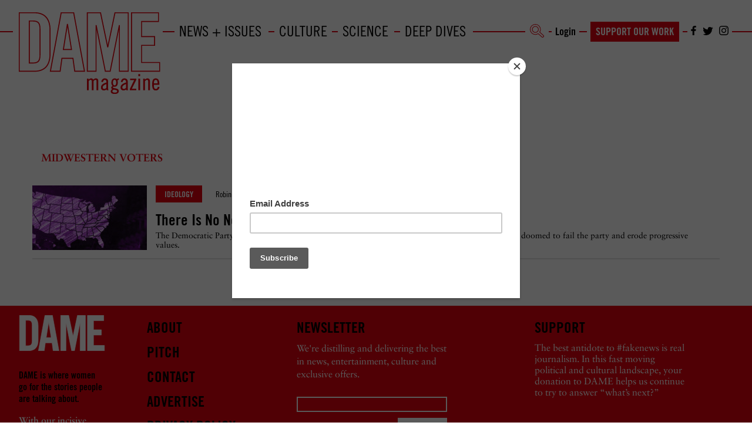

--- FILE ---
content_type: text/html; charset=UTF-8
request_url: https://www.damemagazine.com/tag/midwestern-voters/
body_size: 39157
content:
<!DOCTYPE html>
<html dir="ltr" lang="en-US" prefix="og: https://ogp.me/ns#">
<head>
	<meta charset="UTF-8"><link rel="preload" href="https://www.damemagazine.com/wp-content/cache/fvm/min/1769174986-css7241fcd064556f7180153be63ab4b3705203c8481b77b71aad6463d48abd1.css" as="style" media="all" />
<link rel="preload" href="https://www.damemagazine.com/wp-content/cache/fvm/min/1769174986-css39bf7d42451c0f1e522d80e5b06fbb9e462516e65e726869c00de211aacf9.css" as="style" media="all" />
<link rel="preload" href="https://www.damemagazine.com/wp-content/cache/fvm/min/1769174986-css241e527e6def85a523037173874bf05ee26039c4063bbdb75a592374bb683.css" as="style" media="all" />
<link rel="preload" href="https://www.damemagazine.com/wp-content/cache/fvm/min/1769174986-cssec211a68c3091df230139a4a6025eeb25b00684aea5ef4ce6dcccc72040e8.css" as="style" media="all" />
<link rel="preload" href="https://www.damemagazine.com/wp-content/cache/fvm/min/1769174986-cssd9a21fc4ca05fd94982f95d14424e027fa05d014f08ff2e0935173a07cb03.css" as="style" media="all" />
<link rel="preload" href="https://www.damemagazine.com/wp-content/cache/fvm/min/1769174986-csse9ae3cb2d55bf8c4bde080e0942cde2576c1022d7bdf2e788f45f3bb6ea7b.css" as="style" media="all" />
<link rel="preload" href="https://www.damemagazine.com/wp-content/cache/fvm/min/1769174986-cssae1fc33f90123b297e90fdd59ca865e1c75a78805c2bd587fc89bbd85a058.css" as="style" media="all" />
<link rel="preload" href="https://www.damemagazine.com/wp-content/cache/fvm/min/1769174986-css28eca9ba5ecbc723a0aa2fef49bf92dd85a369607a48f856ff9a35763f7e1.css" as="style" media="all" />
<link rel="preload" href="https://www.damemagazine.com/wp-content/cache/fvm/min/1769174986-css2ec077455e1d0ca0db1a5999b90e6771d0be9dc6994f5610186727393ce00.css" as="style" media="all" />
<link rel="preload" href="https://www.damemagazine.com/wp-content/cache/fvm/min/1769174986-csscab41ef987a604a0c78cf76446e828699737c77c2e5012d63caef1544915c.css" as="style" media="all" />
<link rel="preload" href="https://www.damemagazine.com/wp-content/cache/fvm/min/1769174986-cssd91595f226d247b161bd4414b15ef53440f95b52b88b908f0567d13d38b2f.css" as="style" media="all" />
<link rel="preload" href="https://www.damemagazine.com/wp-content/cache/fvm/min/1769174986-cssbed6c5f4af39b71d294b0a41414f350d3165bf7584e956326b91121099901.css" as="style" media="all" />
<link rel="preload" href="https://www.damemagazine.com/wp-content/cache/fvm/min/1769174986-css24fdc801eedd9ba11cbf3eb3e0fc271cbd571b1e052f51f7b99dfbdec2dff.css" as="style" media="all" />
<link rel="preload" href="https://www.damemagazine.com/wp-content/cache/fvm/min/1769174986-css9250b4891126bb205e90d3317dac2f12d9fbcec7af0a09bec29916823826c.css" as="style" media="print" /><script data-cfasync="false">if(navigator.userAgent.match(/MSIE|Internet Explorer/i)||navigator.userAgent.match(/Trident\/7\..*?rv:11/i)){var href=document.location.href;if(!href.match(/[?&]iebrowser/)){if(href.indexOf("?")==-1){if(href.indexOf("#")==-1){document.location.href=href+"?iebrowser=1"}else{document.location.href=href.replace("#","?iebrowser=1#")}}else{if(href.indexOf("#")==-1){document.location.href=href+"&iebrowser=1"}else{document.location.href=href.replace("#","&iebrowser=1#")}}}}</script>
<script data-cfasync="false">class FVMLoader{constructor(e){this.triggerEvents=e,this.eventOptions={passive:!0},this.userEventListener=this.triggerListener.bind(this),this.delayedScripts={normal:[],async:[],defer:[]},this.allJQueries=[]}_addUserInteractionListener(e){this.triggerEvents.forEach(t=>window.addEventListener(t,e.userEventListener,e.eventOptions))}_removeUserInteractionListener(e){this.triggerEvents.forEach(t=>window.removeEventListener(t,e.userEventListener,e.eventOptions))}triggerListener(){this._removeUserInteractionListener(this),"loading"===document.readyState?document.addEventListener("DOMContentLoaded",this._loadEverythingNow.bind(this)):this._loadEverythingNow()}async _loadEverythingNow(){this._runAllDelayedCSS(),this._delayEventListeners(),this._delayJQueryReady(this),this._handleDocumentWrite(),this._registerAllDelayedScripts(),await this._loadScriptsFromList(this.delayedScripts.normal),await this._loadScriptsFromList(this.delayedScripts.defer),await this._loadScriptsFromList(this.delayedScripts.async),await this._triggerDOMContentLoaded(),await this._triggerWindowLoad(),window.dispatchEvent(new Event("wpr-allScriptsLoaded"))}_registerAllDelayedScripts(){document.querySelectorAll("script[type=fvmdelay]").forEach(e=>{e.hasAttribute("src")?e.hasAttribute("async")&&!1!==e.async?this.delayedScripts.async.push(e):e.hasAttribute("defer")&&!1!==e.defer||"module"===e.getAttribute("data-type")?this.delayedScripts.defer.push(e):this.delayedScripts.normal.push(e):this.delayedScripts.normal.push(e)})}_runAllDelayedCSS(){document.querySelectorAll("link[rel=fvmdelay]").forEach(e=>{e.setAttribute("rel","stylesheet")})}async _transformScript(e){return await this._requestAnimFrame(),new Promise(t=>{const n=document.createElement("script");let r;[...e.attributes].forEach(e=>{let t=e.nodeName;"type"!==t&&("data-type"===t&&(t="type",r=e.nodeValue),n.setAttribute(t,e.nodeValue))}),e.hasAttribute("src")?(n.addEventListener("load",t),n.addEventListener("error",t)):(n.text=e.text,t()),e.parentNode.replaceChild(n,e)})}async _loadScriptsFromList(e){const t=e.shift();return t?(await this._transformScript(t),this._loadScriptsFromList(e)):Promise.resolve()}_delayEventListeners(){let e={};function t(t,n){!function(t){function n(n){return e[t].eventsToRewrite.indexOf(n)>=0?"wpr-"+n:n}e[t]||(e[t]={originalFunctions:{add:t.addEventListener,remove:t.removeEventListener},eventsToRewrite:[]},t.addEventListener=function(){arguments[0]=n(arguments[0]),e[t].originalFunctions.add.apply(t,arguments)},t.removeEventListener=function(){arguments[0]=n(arguments[0]),e[t].originalFunctions.remove.apply(t,arguments)})}(t),e[t].eventsToRewrite.push(n)}function n(e,t){let n=e[t];Object.defineProperty(e,t,{get:()=>n||function(){},set(r){e["wpr"+t]=n=r}})}t(document,"DOMContentLoaded"),t(window,"DOMContentLoaded"),t(window,"load"),t(window,"pageshow"),t(document,"readystatechange"),n(document,"onreadystatechange"),n(window,"onload"),n(window,"onpageshow")}_delayJQueryReady(e){let t=window.jQuery;Object.defineProperty(window,"jQuery",{get:()=>t,set(n){if(n&&n.fn&&!e.allJQueries.includes(n)){n.fn.ready=n.fn.init.prototype.ready=function(t){e.domReadyFired?t.bind(document)(n):document.addEventListener("DOMContentLoaded2",()=>t.bind(document)(n))};const t=n.fn.on;n.fn.on=n.fn.init.prototype.on=function(){if(this[0]===window){function e(e){return e.split(" ").map(e=>"load"===e||0===e.indexOf("load.")?"wpr-jquery-load":e).join(" ")}"string"==typeof arguments[0]||arguments[0]instanceof String?arguments[0]=e(arguments[0]):"object"==typeof arguments[0]&&Object.keys(arguments[0]).forEach(t=>{delete Object.assign(arguments[0],{[e(t)]:arguments[0][t]})[t]})}return t.apply(this,arguments),this},e.allJQueries.push(n)}t=n}})}async _triggerDOMContentLoaded(){this.domReadyFired=!0,await this._requestAnimFrame(),document.dispatchEvent(new Event("DOMContentLoaded2")),await this._requestAnimFrame(),window.dispatchEvent(new Event("DOMContentLoaded2")),await this._requestAnimFrame(),document.dispatchEvent(new Event("wpr-readystatechange")),await this._requestAnimFrame(),document.wpronreadystatechange&&document.wpronreadystatechange()}async _triggerWindowLoad(){await this._requestAnimFrame(),window.dispatchEvent(new Event("wpr-load")),await this._requestAnimFrame(),window.wpronload&&window.wpronload(),await this._requestAnimFrame(),this.allJQueries.forEach(e=>e(window).trigger("wpr-jquery-load")),window.dispatchEvent(new Event("wpr-pageshow")),await this._requestAnimFrame(),window.wpronpageshow&&window.wpronpageshow()}_handleDocumentWrite(){const e=new Map;document.write=document.writeln=function(t){const n=document.currentScript,r=document.createRange(),i=n.parentElement;let a=e.get(n);void 0===a&&(a=n.nextSibling,e.set(n,a));const s=document.createDocumentFragment();r.setStart(s,0),s.appendChild(r.createContextualFragment(t)),i.insertBefore(s,a)}}async _requestAnimFrame(){return new Promise(e=>requestAnimationFrame(e))}static run(){const e=new FVMLoader(["keydown","mousemove","touchmove","touchstart","touchend","wheel"]);e._addUserInteractionListener(e)}}FVMLoader.run();</script><meta name="viewport" content="width=device-width, initial-scale=1.0, maximum-scale=1.0, user-scalable=0" /><meta http-equiv="X-UA-Compatible" content="IE=edge" /><title>Midwestern Voters - Dame Magazine</title><meta name="robots" content="max-image-preview:large" /><link rel="canonical" href="https://www.damemagazine.com/tag/midwestern-voters/" /><script type="application/ld+json" class="aioseo-schema">
			{"@context":"https:\/\/schema.org","@graph":[{"@type":"BreadcrumbList","@id":"https:\/\/www.damemagazine.com\/tag\/midwestern-voters\/#breadcrumblist","itemListElement":[{"@type":"ListItem","@id":"https:\/\/www.damemagazine.com#listItem","position":1,"name":"Home","item":"https:\/\/www.damemagazine.com","nextItem":{"@type":"ListItem","@id":"https:\/\/www.damemagazine.com\/tag\/midwestern-voters\/#listItem","name":"Midwestern Voters"}},{"@type":"ListItem","@id":"https:\/\/www.damemagazine.com\/tag\/midwestern-voters\/#listItem","position":2,"name":"Midwestern Voters","previousItem":{"@type":"ListItem","@id":"https:\/\/www.damemagazine.com#listItem","name":"Home"}}]},{"@type":"CollectionPage","@id":"https:\/\/www.damemagazine.com\/tag\/midwestern-voters\/#collectionpage","url":"https:\/\/www.damemagazine.com\/tag\/midwestern-voters\/","name":"Midwestern Voters - Dame Magazine","inLanguage":"en-US","isPartOf":{"@id":"https:\/\/www.damemagazine.com\/#website"},"breadcrumb":{"@id":"https:\/\/www.damemagazine.com\/tag\/midwestern-voters\/#breadcrumblist"}},{"@type":"Organization","@id":"https:\/\/www.damemagazine.com\/#organization","name":"Dame Magazine","url":"https:\/\/www.damemagazine.com\/"},{"@type":"WebSite","@id":"https:\/\/www.damemagazine.com\/#website","url":"https:\/\/www.damemagazine.com\/","name":"Dame Magazine","inLanguage":"en-US","publisher":{"@id":"https:\/\/www.damemagazine.com\/#organization"}}]}
		</script><meta name="robots" content="noindex,nofollow,noarchive" /><meta property="og:type" content="website" /><meta property="og:locale" content="en_US" /><meta property="og:site_name" content="Dame Magazine" /><meta property="og:title" content="Midwestern Voters | Dame Magazine" /><meta property="og:url" content="https://www.damemagazine.com/tag/midwestern-voters/" /><meta property="og:image" content="https://www.damemagazine.com/wp-content/uploads/2018/03/cropped-Facts-Matter-Fist-White-URL.jpg" /><meta property="og:image:width" content="2388" /><meta property="og:image:height" content="2400" /><meta property="og:image:alt" content="A fist holding a pencil with the text &quot;Facts Matter&quot; below it." /><meta name="twitter:card" content="summary_large_image" /><meta name="twitter:site" content="@damemagazine" /><meta name="twitter:title" content="Midwestern Voters | Dame Magazine" /><meta name="twitter:image" content="https://www.damemagazine.com/wp-content/uploads/2018/03/cropped-Facts-Matter-Fist-White-URL.jpg" /><meta name="twitter:image:alt" content="A fist holding a pencil with the text &quot;Facts Matter&quot; below it." /><meta name="google-site-verification" content="PnGqCK7l1EjvSOeH8CE2HYiQB415NiF-IAMxUF1hCvw" /><script type="application/ld+json">{"@context":"https://schema.org","@graph":[{"@type":"WebSite","@id":"https://www.damemagazine.com/#/schema/WebSite","url":"https://www.damemagazine.com/","name":"Dame Magazine","inLanguage":"en-US","potentialAction":{"@type":"SearchAction","target":{"@type":"EntryPoint","urlTemplate":"https://www.damemagazine.com/search/{search_term_string}/"},"query-input":"required name=search_term_string"},"publisher":{"@type":"Organization","@id":"https://www.damemagazine.com/#/schema/Organization","name":"Dame Magazine","url":"https://www.damemagazine.com/","sameAs":["https://www.facebook.com/DAMEmagazine/","https://twitter.com/damemagazine"],"logo":{"@type":"ImageObject","url":"https://www.damemagazine.com/wp-content/uploads/2018/02/damesquare.png","contentUrl":"https://www.damemagazine.com/wp-content/uploads/2018/02/damesquare.png","width":512,"height":512}}},{"@type":"CollectionPage","@id":"https://www.damemagazine.com/tag/midwestern-voters/","url":"https://www.damemagazine.com/tag/midwestern-voters/","name":"Midwestern Voters | Dame Magazine","inLanguage":"en-US","isPartOf":{"@id":"https://www.damemagazine.com/#/schema/WebSite"},"breadcrumb":{"@type":"BreadcrumbList","@id":"https://www.damemagazine.com/#/schema/BreadcrumbList","itemListElement":[{"@type":"ListItem","position":1,"item":"https://www.damemagazine.com/","name":"Dame Magazine"},{"@type":"ListItem","position":2,"name":"Midwestern Voters"}]}}]}</script><link rel="alternate" type="application/rss+xml" title="Dame Magazine &raquo; Midwestern Voters Tag Feed" href="https://www.damemagazine.com/tag/midwestern-voters/feed/" /><meta name="facebook-domain-verification" content="afnw4b05e8rs76hzfz6yvw1fzq9e4w" />
	
	
  <link rel="shortcut icon" type="image/png" href="https://www.damemagazine.com/wp-content/themes/dame/favicon.ico"/>

	

		<style media="all">img:is([sizes="auto" i],[sizes^="auto," i]){contain-intrinsic-size:3000px 1500px}</style>
	
		
		
	
	
	
		
		

























		
							<script src="//www.googletagmanager.com/gtag/js?id=G-XTWN11BM9S"  data-cfasync="false" data-wpfc-render="false" async></script>
			<script data-cfasync="false" data-wpfc-render="false">
				var mi_version = '9.11.1';
				var mi_track_user = true;
				var mi_no_track_reason = '';
								var MonsterInsightsDefaultLocations = {"page_location":"https:\/\/www.damemagazine.com\/tag\/midwestern-voters\/"};
								MonsterInsightsDefaultLocations.page_location = window.location.href;
								if ( typeof MonsterInsightsPrivacyGuardFilter === 'function' ) {
					var MonsterInsightsLocations = (typeof MonsterInsightsExcludeQuery === 'object') ? MonsterInsightsPrivacyGuardFilter( MonsterInsightsExcludeQuery ) : MonsterInsightsPrivacyGuardFilter( MonsterInsightsDefaultLocations );
				} else {
					var MonsterInsightsLocations = (typeof MonsterInsightsExcludeQuery === 'object') ? MonsterInsightsExcludeQuery : MonsterInsightsDefaultLocations;
				}

								var disableStrs = [
										'ga-disable-G-XTWN11BM9S',
									];

				/* Function to detect opted out users */
				function __gtagTrackerIsOptedOut() {
					for (var index = 0; index < disableStrs.length; index++) {
						if (document.cookie.indexOf(disableStrs[index] + '=true') > -1) {
							return true;
						}
					}

					return false;
				}

				/* Disable tracking if the opt-out cookie exists. */
				if (__gtagTrackerIsOptedOut()) {
					for (var index = 0; index < disableStrs.length; index++) {
						window[disableStrs[index]] = true;
					}
				}

				/* Opt-out function */
				function __gtagTrackerOptout() {
					for (var index = 0; index < disableStrs.length; index++) {
						document.cookie = disableStrs[index] + '=true; expires=Thu, 31 Dec 2099 23:59:59 UTC; path=/';
						window[disableStrs[index]] = true;
					}
				}

				if ('undefined' === typeof gaOptout) {
					function gaOptout() {
						__gtagTrackerOptout();
					}
				}
								window.dataLayer = window.dataLayer || [];

				window.MonsterInsightsDualTracker = {
					helpers: {},
					trackers: {},
				};
				if (mi_track_user) {
					function __gtagDataLayer() {
						dataLayer.push(arguments);
					}

					function __gtagTracker(type, name, parameters) {
						if (!parameters) {
							parameters = {};
						}

						if (parameters.send_to) {
							__gtagDataLayer.apply(null, arguments);
							return;
						}

						if (type === 'event') {
														parameters.send_to = monsterinsights_frontend.v4_id;
							var hookName = name;
							if (typeof parameters['event_category'] !== 'undefined') {
								hookName = parameters['event_category'] + ':' + name;
							}

							if (typeof MonsterInsightsDualTracker.trackers[hookName] !== 'undefined') {
								MonsterInsightsDualTracker.trackers[hookName](parameters);
							} else {
								__gtagDataLayer('event', name, parameters);
							}
							
						} else {
							__gtagDataLayer.apply(null, arguments);
						}
					}

					__gtagTracker('js', new Date());
					__gtagTracker('set', {
						'developer_id.dZGIzZG': true,
											});
					if ( MonsterInsightsLocations.page_location ) {
						__gtagTracker('set', MonsterInsightsLocations);
					}
										__gtagTracker('config', 'G-XTWN11BM9S', {"forceSSL":"true","link_attribution":"true"} );
										window.gtag = __gtagTracker;										(function () {
						/* https://developers.google.com/analytics/devguides/collection/analyticsjs/ */
						/* ga and __gaTracker compatibility shim. */
						var noopfn = function () {
							return null;
						};
						var newtracker = function () {
							return new Tracker();
						};
						var Tracker = function () {
							return null;
						};
						var p = Tracker.prototype;
						p.get = noopfn;
						p.set = noopfn;
						p.send = function () {
							var args = Array.prototype.slice.call(arguments);
							args.unshift('send');
							__gaTracker.apply(null, args);
						};
						var __gaTracker = function () {
							var len = arguments.length;
							if (len === 0) {
								return;
							}
							var f = arguments[len - 1];
							if (typeof f !== 'object' || f === null || typeof f.hitCallback !== 'function') {
								if ('send' === arguments[0]) {
									var hitConverted, hitObject = false, action;
									if ('event' === arguments[1]) {
										if ('undefined' !== typeof arguments[3]) {
											hitObject = {
												'eventAction': arguments[3],
												'eventCategory': arguments[2],
												'eventLabel': arguments[4],
												'value': arguments[5] ? arguments[5] : 1,
											}
										}
									}
									if ('pageview' === arguments[1]) {
										if ('undefined' !== typeof arguments[2]) {
											hitObject = {
												'eventAction': 'page_view',
												'page_path': arguments[2],
											}
										}
									}
									if (typeof arguments[2] === 'object') {
										hitObject = arguments[2];
									}
									if (typeof arguments[5] === 'object') {
										Object.assign(hitObject, arguments[5]);
									}
									if ('undefined' !== typeof arguments[1].hitType) {
										hitObject = arguments[1];
										if ('pageview' === hitObject.hitType) {
											hitObject.eventAction = 'page_view';
										}
									}
									if (hitObject) {
										action = 'timing' === arguments[1].hitType ? 'timing_complete' : hitObject.eventAction;
										hitConverted = mapArgs(hitObject);
										__gtagTracker('event', action, hitConverted);
									}
								}
								return;
							}

							function mapArgs(args) {
								var arg, hit = {};
								var gaMap = {
									'eventCategory': 'event_category',
									'eventAction': 'event_action',
									'eventLabel': 'event_label',
									'eventValue': 'event_value',
									'nonInteraction': 'non_interaction',
									'timingCategory': 'event_category',
									'timingVar': 'name',
									'timingValue': 'value',
									'timingLabel': 'event_label',
									'page': 'page_path',
									'location': 'page_location',
									'title': 'page_title',
									'referrer' : 'page_referrer',
								};
								for (arg in args) {
																		if (!(!args.hasOwnProperty(arg) || !gaMap.hasOwnProperty(arg))) {
										hit[gaMap[arg]] = args[arg];
									} else {
										hit[arg] = args[arg];
									}
								}
								return hit;
							}

							try {
								f.hitCallback();
							} catch (ex) {
							}
						};
						__gaTracker.create = newtracker;
						__gaTracker.getByName = newtracker;
						__gaTracker.getAll = function () {
							return [];
						};
						__gaTracker.remove = noopfn;
						__gaTracker.loaded = true;
						window['__gaTracker'] = __gaTracker;
					})();
									} else {
										console.log("");
					(function () {
						function __gtagTracker() {
							return null;
						}

						window['__gtagTracker'] = __gtagTracker;
						window['gtag'] = __gtagTracker;
					})();
									}
			</script>
							
		<link rel='stylesheet' id='mp-theme-css' href='https://www.damemagazine.com/wp-content/cache/fvm/min/1769174986-css7241fcd064556f7180153be63ab4b3705203c8481b77b71aad6463d48abd1.css' type='text/css' media='all' />
<link rel='stylesheet' id='mp-account-css-css' href='https://www.damemagazine.com/wp-content/cache/fvm/min/1769174986-css39bf7d42451c0f1e522d80e5b06fbb9e462516e65e726869c00de211aacf9.css' type='text/css' media='all' />
<link rel='stylesheet' id='dashicons-css' href='https://www.damemagazine.com/wp-content/cache/fvm/min/1769174986-css241e527e6def85a523037173874bf05ee26039c4063bbdb75a592374bb683.css' type='text/css' media='all' />
<link rel='stylesheet' id='mp-login-css-css' href='https://www.damemagazine.com/wp-content/cache/fvm/min/1769174986-cssec211a68c3091df230139a4a6025eeb25b00684aea5ef4ce6dcccc72040e8.css' type='text/css' media='all' />
<link rel='stylesheet' id='mepr-jquery-ui-smoothness-css' href='https://www.damemagazine.com/wp-content/cache/fvm/min/1769174986-cssd9a21fc4ca05fd94982f95d14424e027fa05d014f08ff2e0935173a07cb03.css' type='text/css' media='all' />
<link rel='stylesheet' id='jquery-ui-timepicker-addon-css' href='https://www.damemagazine.com/wp-content/cache/fvm/min/1769174986-csse9ae3cb2d55bf8c4bde080e0942cde2576c1022d7bdf2e788f45f3bb6ea7b.css' type='text/css' media='all' />
<link rel='stylesheet' id='jquery-magnific-popup-css' href='https://www.damemagazine.com/wp-content/cache/fvm/min/1769174986-cssae1fc33f90123b297e90fdd59ca865e1c75a78805c2bd587fc89bbd85a058.css' type='text/css' media='all' />
<link rel='stylesheet' id='mp-signup-css' href='https://www.damemagazine.com/wp-content/cache/fvm/min/1769174986-css28eca9ba5ecbc723a0aa2fef49bf92dd85a369607a48f856ff9a35763f7e1.css' type='text/css' media='all' />
<link rel='stylesheet' id='mp-plans-css-css' href='https://www.damemagazine.com/wp-content/cache/fvm/min/1769174986-css2ec077455e1d0ca0db1a5999b90e6771d0be9dc6994f5610186727393ce00.css' type='text/css' media='all' />
<link rel='stylesheet' id='wp-block-library-css' href='https://www.damemagazine.com/wp-content/cache/fvm/min/1769174986-csscab41ef987a604a0c78cf76446e828699737c77c2e5012d63caef1544915c.css' type='text/css' media='all' />
<style id='classic-theme-styles-inline-css' type='text/css' media="all">/*! This file is auto-generated */
.wp-block-button__link{color:#fff;background-color:#32373c;border-radius:9999px;box-shadow:none;text-decoration:none;padding:calc(.667em + 2px) calc(1.333em + 2px);font-size:1.125em}.wp-block-file__button{background:#32373c;color:#fff;text-decoration:none}</style>
<style id='global-styles-inline-css' type='text/css' media="all">:root{--wp--preset--aspect-ratio--square:1;--wp--preset--aspect-ratio--4-3:4/3;--wp--preset--aspect-ratio--3-4:3/4;--wp--preset--aspect-ratio--3-2:3/2;--wp--preset--aspect-ratio--2-3:2/3;--wp--preset--aspect-ratio--16-9:16/9;--wp--preset--aspect-ratio--9-16:9/16;--wp--preset--color--black:#000000;--wp--preset--color--cyan-bluish-gray:#abb8c3;--wp--preset--color--white:#ffffff;--wp--preset--color--pale-pink:#f78da7;--wp--preset--color--vivid-red:#cf2e2e;--wp--preset--color--luminous-vivid-orange:#ff6900;--wp--preset--color--luminous-vivid-amber:#fcb900;--wp--preset--color--light-green-cyan:#7bdcb5;--wp--preset--color--vivid-green-cyan:#00d084;--wp--preset--color--pale-cyan-blue:#8ed1fc;--wp--preset--color--vivid-cyan-blue:#0693e3;--wp--preset--color--vivid-purple:#9b51e0;--wp--preset--gradient--vivid-cyan-blue-to-vivid-purple:linear-gradient(135deg,rgba(6,147,227,1) 0%,rgb(155,81,224) 100%);--wp--preset--gradient--light-green-cyan-to-vivid-green-cyan:linear-gradient(135deg,rgb(122,220,180) 0%,rgb(0,208,130) 100%);--wp--preset--gradient--luminous-vivid-amber-to-luminous-vivid-orange:linear-gradient(135deg,rgba(252,185,0,1) 0%,rgba(255,105,0,1) 100%);--wp--preset--gradient--luminous-vivid-orange-to-vivid-red:linear-gradient(135deg,rgba(255,105,0,1) 0%,rgb(207,46,46) 100%);--wp--preset--gradient--very-light-gray-to-cyan-bluish-gray:linear-gradient(135deg,rgb(238,238,238) 0%,rgb(169,184,195) 100%);--wp--preset--gradient--cool-to-warm-spectrum:linear-gradient(135deg,rgb(74,234,220) 0%,rgb(151,120,209) 20%,rgb(207,42,186) 40%,rgb(238,44,130) 60%,rgb(251,105,98) 80%,rgb(254,248,76) 100%);--wp--preset--gradient--blush-light-purple:linear-gradient(135deg,rgb(255,206,236) 0%,rgb(152,150,240) 100%);--wp--preset--gradient--blush-bordeaux:linear-gradient(135deg,rgb(254,205,165) 0%,rgb(254,45,45) 50%,rgb(107,0,62) 100%);--wp--preset--gradient--luminous-dusk:linear-gradient(135deg,rgb(255,203,112) 0%,rgb(199,81,192) 50%,rgb(65,88,208) 100%);--wp--preset--gradient--pale-ocean:linear-gradient(135deg,rgb(255,245,203) 0%,rgb(182,227,212) 50%,rgb(51,167,181) 100%);--wp--preset--gradient--electric-grass:linear-gradient(135deg,rgb(202,248,128) 0%,rgb(113,206,126) 100%);--wp--preset--gradient--midnight:linear-gradient(135deg,rgb(2,3,129) 0%,rgb(40,116,252) 100%);--wp--preset--font-size--small:13px;--wp--preset--font-size--medium:20px;--wp--preset--font-size--large:36px;--wp--preset--font-size--x-large:42px;--wp--preset--spacing--20:0.44rem;--wp--preset--spacing--30:0.67rem;--wp--preset--spacing--40:1rem;--wp--preset--spacing--50:1.5rem;--wp--preset--spacing--60:2.25rem;--wp--preset--spacing--70:3.38rem;--wp--preset--spacing--80:5.06rem;--wp--preset--shadow--natural:6px 6px 9px rgba(0, 0, 0, 0.2);--wp--preset--shadow--deep:12px 12px 50px rgba(0, 0, 0, 0.4);--wp--preset--shadow--sharp:6px 6px 0px rgba(0, 0, 0, 0.2);--wp--preset--shadow--outlined:6px 6px 0px -3px rgba(255, 255, 255, 1), 6px 6px rgba(0, 0, 0, 1);--wp--preset--shadow--crisp:6px 6px 0px rgba(0, 0, 0, 1)}:where(.is-layout-flex){gap:.5em}:where(.is-layout-grid){gap:.5em}body .is-layout-flex{display:flex}.is-layout-flex{flex-wrap:wrap;align-items:center}.is-layout-flex>:is(*,div){margin:0}body .is-layout-grid{display:grid}.is-layout-grid>:is(*,div){margin:0}:where(.wp-block-columns.is-layout-flex){gap:2em}:where(.wp-block-columns.is-layout-grid){gap:2em}:where(.wp-block-post-template.is-layout-flex){gap:1.25em}:where(.wp-block-post-template.is-layout-grid){gap:1.25em}.has-black-color{color:var(--wp--preset--color--black)!important}.has-cyan-bluish-gray-color{color:var(--wp--preset--color--cyan-bluish-gray)!important}.has-white-color{color:var(--wp--preset--color--white)!important}.has-pale-pink-color{color:var(--wp--preset--color--pale-pink)!important}.has-vivid-red-color{color:var(--wp--preset--color--vivid-red)!important}.has-luminous-vivid-orange-color{color:var(--wp--preset--color--luminous-vivid-orange)!important}.has-luminous-vivid-amber-color{color:var(--wp--preset--color--luminous-vivid-amber)!important}.has-light-green-cyan-color{color:var(--wp--preset--color--light-green-cyan)!important}.has-vivid-green-cyan-color{color:var(--wp--preset--color--vivid-green-cyan)!important}.has-pale-cyan-blue-color{color:var(--wp--preset--color--pale-cyan-blue)!important}.has-vivid-cyan-blue-color{color:var(--wp--preset--color--vivid-cyan-blue)!important}.has-vivid-purple-color{color:var(--wp--preset--color--vivid-purple)!important}.has-black-background-color{background-color:var(--wp--preset--color--black)!important}.has-cyan-bluish-gray-background-color{background-color:var(--wp--preset--color--cyan-bluish-gray)!important}.has-white-background-color{background-color:var(--wp--preset--color--white)!important}.has-pale-pink-background-color{background-color:var(--wp--preset--color--pale-pink)!important}.has-vivid-red-background-color{background-color:var(--wp--preset--color--vivid-red)!important}.has-luminous-vivid-orange-background-color{background-color:var(--wp--preset--color--luminous-vivid-orange)!important}.has-luminous-vivid-amber-background-color{background-color:var(--wp--preset--color--luminous-vivid-amber)!important}.has-light-green-cyan-background-color{background-color:var(--wp--preset--color--light-green-cyan)!important}.has-vivid-green-cyan-background-color{background-color:var(--wp--preset--color--vivid-green-cyan)!important}.has-pale-cyan-blue-background-color{background-color:var(--wp--preset--color--pale-cyan-blue)!important}.has-vivid-cyan-blue-background-color{background-color:var(--wp--preset--color--vivid-cyan-blue)!important}.has-vivid-purple-background-color{background-color:var(--wp--preset--color--vivid-purple)!important}.has-black-border-color{border-color:var(--wp--preset--color--black)!important}.has-cyan-bluish-gray-border-color{border-color:var(--wp--preset--color--cyan-bluish-gray)!important}.has-white-border-color{border-color:var(--wp--preset--color--white)!important}.has-pale-pink-border-color{border-color:var(--wp--preset--color--pale-pink)!important}.has-vivid-red-border-color{border-color:var(--wp--preset--color--vivid-red)!important}.has-luminous-vivid-orange-border-color{border-color:var(--wp--preset--color--luminous-vivid-orange)!important}.has-luminous-vivid-amber-border-color{border-color:var(--wp--preset--color--luminous-vivid-amber)!important}.has-light-green-cyan-border-color{border-color:var(--wp--preset--color--light-green-cyan)!important}.has-vivid-green-cyan-border-color{border-color:var(--wp--preset--color--vivid-green-cyan)!important}.has-pale-cyan-blue-border-color{border-color:var(--wp--preset--color--pale-cyan-blue)!important}.has-vivid-cyan-blue-border-color{border-color:var(--wp--preset--color--vivid-cyan-blue)!important}.has-vivid-purple-border-color{border-color:var(--wp--preset--color--vivid-purple)!important}.has-vivid-cyan-blue-to-vivid-purple-gradient-background{background:var(--wp--preset--gradient--vivid-cyan-blue-to-vivid-purple)!important}.has-light-green-cyan-to-vivid-green-cyan-gradient-background{background:var(--wp--preset--gradient--light-green-cyan-to-vivid-green-cyan)!important}.has-luminous-vivid-amber-to-luminous-vivid-orange-gradient-background{background:var(--wp--preset--gradient--luminous-vivid-amber-to-luminous-vivid-orange)!important}.has-luminous-vivid-orange-to-vivid-red-gradient-background{background:var(--wp--preset--gradient--luminous-vivid-orange-to-vivid-red)!important}.has-very-light-gray-to-cyan-bluish-gray-gradient-background{background:var(--wp--preset--gradient--very-light-gray-to-cyan-bluish-gray)!important}.has-cool-to-warm-spectrum-gradient-background{background:var(--wp--preset--gradient--cool-to-warm-spectrum)!important}.has-blush-light-purple-gradient-background{background:var(--wp--preset--gradient--blush-light-purple)!important}.has-blush-bordeaux-gradient-background{background:var(--wp--preset--gradient--blush-bordeaux)!important}.has-luminous-dusk-gradient-background{background:var(--wp--preset--gradient--luminous-dusk)!important}.has-pale-ocean-gradient-background{background:var(--wp--preset--gradient--pale-ocean)!important}.has-electric-grass-gradient-background{background:var(--wp--preset--gradient--electric-grass)!important}.has-midnight-gradient-background{background:var(--wp--preset--gradient--midnight)!important}.has-small-font-size{font-size:var(--wp--preset--font-size--small)!important}.has-medium-font-size{font-size:var(--wp--preset--font-size--medium)!important}.has-large-font-size{font-size:var(--wp--preset--font-size--large)!important}.has-x-large-font-size{font-size:var(--wp--preset--font-size--x-large)!important}:where(.wp-block-post-template.is-layout-flex){gap:1.25em}:where(.wp-block-post-template.is-layout-grid){gap:1.25em}:where(.wp-block-columns.is-layout-flex){gap:2em}:where(.wp-block-columns.is-layout-grid){gap:2em}:root :where(.wp-block-pullquote){font-size:1.5em;line-height:1.6}</style>
<link rel='stylesheet' id='chargebee-membership-css' href='https://www.damemagazine.com/wp-content/cache/fvm/min/1769174986-cssd91595f226d247b161bd4414b15ef53440f95b52b88b908f0567d13d38b2f.css' type='text/css' media='all' />
<link crossorigin="anonymous" rel='stylesheet' id='dame-fonts-css' href='//fast.fonts.net/cssapi/5566237d-2b19-459f-985a-3d43e51e6c85.css' type='text/css' media='all' />
<link rel='stylesheet' id='dame-bootstrap-css' href='https://www.damemagazine.com/wp-content/cache/fvm/min/1769174986-cssbed6c5f4af39b71d294b0a41414f350d3165bf7584e956326b91121099901.css' type='text/css' media='all' />
<link rel='stylesheet' id='dame-style-css' href='https://www.damemagazine.com/wp-content/cache/fvm/min/1769174986-css24fdc801eedd9ba11cbf3eb3e0fc271cbd571b1e052f51f7b99dfbdec2dff.css' type='text/css' media='all' />
<link rel='stylesheet' id='dame-print-css' href='https://www.damemagazine.com/wp-content/cache/fvm/min/1769174986-css9250b4891126bb205e90d3317dac2f12d9fbcec7af0a09bec29916823826c.css' type='text/css' media='print' />
<script src="https://code.jquery.com/jquery-2.2.4.min.js" id="jquery-js"></script>


<style type="text/css" media="all">.no-js .native-lazyload-js-fallback{display:none}</style>
		

<script>
!function(f,b,e,v,n,t,s)
{if(f.fbq)return;n=f.fbq=function(){n.callMethod?
n.callMethod.apply(n,arguments):n.queue.push(arguments)};
if(!f._fbq)f._fbq=n;n.push=n;n.loaded=!0;n.version='2.0';
n.queue=[];t=b.createElement(e);t.async=!0;
t.src=v;s=b.getElementsByTagName(e)[0];
s.parentNode.insertBefore(t,s)}(window, document,'script',
'https://connect.facebook.net/en_US/fbevents.js');
fbq('init', '2072347682995602');
fbq('track', 'PageView');
</script>
<noscript><img height="1" width="1" style="display:none"
src="https://www.facebook.com/tr?id=2072347682995602&ev=PageView&noscript=1"
/></noscript>

		<style type="text/css" id="wp-custom-css" media="all">.main-content{margin-top:125px}.mepr_mepr_swag{display:none}</style>
		</head>

<body class="archive tag tag-midwestern-voters tag-3707 wp-theme-dame group-blog">
	<div class="site_main_wrap">
<header id="masthead" class="site-header fixed not_home" role="banner">

	<div class="red_line"></div>
	<div class="container">
		<div class="row pos_r">
			<div class="site-header-inner">

<div id="logo">
  <a href="https://www.damemagazine.com">
    <img 
      src="/wp-content/uploads/2025/06/dame_outline.png" 
      alt="DAME logo" 
      class="img-fluid" 
      id="logo-img"
      style="transition: max-height 0.3s ease;" 
      data-alt-src="/wp-content/uploads/2025/06/dame_mini.png"
    />
  </a>
</div>

                
                
					<div id="main_menu" role="navigation" itemscope itemtype="http://schema.org/SiteNavigationElement">
					<ul id="main-menu" class="nav navbar-nav"><li id="menu-item-4242" class="menu-item menu-item-type-taxonomy menu-item-object-category menu-item-has-children menu-item-4242 dropdown" itemprop="name"><a title="News + Issues" data-link="https://www.damemagazine.com/news-issues/" href="https://www.damemagazine.com/news-issues/" data-toggle="dropdown" class="dropdown-toggle" aria-haspopup="true" itemprop="url">News + Issues <span class="caret"></span></a></li>
<li id="menu-item-4243" class="menu-item menu-item-type-taxonomy menu-item-object-category menu-item-has-children menu-item-4243 dropdown" itemprop="name"><a title="Culture" data-link="https://www.damemagazine.com/culture/" href="https://www.damemagazine.com/culture/" data-toggle="dropdown" class="dropdown-toggle" aria-haspopup="true" itemprop="url">Culture <span class="caret"></span></a></li>
<li id="menu-item-4244" class="menu-item menu-item-type-taxonomy menu-item-object-category menu-item-has-children menu-item-4244 dropdown" itemprop="name"><a title="Science" data-link="https://www.damemagazine.com/science/" href="https://www.damemagazine.com/science/" data-toggle="dropdown" class="dropdown-toggle" aria-haspopup="true" itemprop="url">Science <span class="caret"></span></a></li>
<li id="menu-item-47533" class="menu-item menu-item-type-taxonomy menu-item-object-category menu-item-has-children menu-item-47533 dropdown" itemprop="name"><a title="Deep Dives" data-link="https://www.damemagazine.com/deep-dives/" href="https://www.damemagazine.com/deep-dives/" data-toggle="dropdown" class="dropdown-toggle" aria-haspopup="true" itemprop="url">Deep Dives <span class="caret"></span></a></li>
</ul>

						<div class="clearfix"></div>
						            
            <div class="big_dropdown">
                          <div class="big_dropdown_absolute">
              <div class="big_dropdown_background_wrap">
                <div class="big_dropdown_background">
                  <div class="col-xs-3 left_dropdown_side">

                                      <ul class="nav nav-tabs tabs-left nav_tab_">
                                          <li  class="active" >
                        <a href="https://www.damemagazine.com/news-issues/" data-target="#category__1" data-toggle="tab" class="subcat-link">News + Issues <span>&gt;</span></a>
                      </li>
                                              <li >
                        <a href="https://www.damemagazine.com/culture/" data-target="#category__16" data-toggle="tab" class="subcat-link">Culture <span>&gt;</span></a>
                      </li>
                                              <li >
                        <a href="https://www.damemagazine.com/science/" data-target="#category__7" data-toggle="tab" class="subcat-link">Science <span>&gt;</span></a>
                      </li>
                                              <li >
                        <a href="https://www.damemagazine.com/deep-dives/" data-target="#category__4144" data-toggle="tab" class="subcat-link">Deep Dives <span>&gt;</span></a>
                      </li>
                                              <li >
                        <a href="https://www.damemagazine.com/podcasts/thefiftyone/" data-target="#category__3876" data-toggle="tab" class="subcat-link">The Fifty One <span>&gt;</span></a>
                      </li>
                                              <li >
                        <a href="https://www.damemagazine.com/podcasts/siponthis/" data-target="#category__3879" data-toggle="tab" class="subcat-link">Sip on This <span>&gt;</span></a>
                      </li>
                                              <li >
                        <a href="https://www.damemagazine.com/podcasts/the-gatekeepers/" data-target="#category__4017" data-toggle="tab" class="subcat-link">The Gatekeepers <span>&gt;</span></a>
                      </li>
                                            </ul>
                                      <ul class="nav nav-tabs tabs-left nav_tab_4242">
                                          <li  class="active" >
                        <a href="https://www.damemagazine.com/news-issues/politics/" data-target="#category_1_3592" data-toggle="tab" class="subcat-link">Politics <span>&gt;</span></a>
                      </li>
                                              <li >
                        <a href="https://www.damemagazine.com/news-issues/policy/" data-target="#category_1_3595" data-toggle="tab" class="subcat-link">Policy <span>&gt;</span></a>
                      </li>
                                              <li >
                        <a href="https://www.damemagazine.com/news-issues/law/" data-target="#category_1_3596" data-toggle="tab" class="subcat-link">Law <span>&gt;</span></a>
                      </li>
                                              <li >
                        <a href="https://www.damemagazine.com/news-issues/economy/" data-target="#category_1_3597" data-toggle="tab" class="subcat-link">Economy <span>&gt;</span></a>
                      </li>
                                            </ul>
                                      <ul class="nav nav-tabs tabs-left nav_tab_4243">
                                          <li  class="active" >
                        <a href="https://www.damemagazine.com/culture/media/" data-target="#category_16_3598" data-toggle="tab" class="subcat-link">Media <span>&gt;</span></a>
                      </li>
                                              <li >
                        <a href="https://www.damemagazine.com/culture/entertainment/" data-target="#category_16_3599" data-toggle="tab" class="subcat-link">Entertainment <span>&gt;</span></a>
                      </li>
                                              <li >
                        <a href="https://www.damemagazine.com/culture/society/" data-target="#category_16_3600" data-toggle="tab" class="subcat-link">Society <span>&gt;</span></a>
                      </li>
                                              <li >
                        <a href="https://www.damemagazine.com/culture/books/" data-target="#category_16_3601" data-toggle="tab" class="subcat-link">Books <span>&gt;</span></a>
                      </li>
                                            </ul>
                                      <ul class="nav nav-tabs tabs-left nav_tab_4244">
                                          <li  class="active" >
                        <a href="https://www.damemagazine.com/science/technology/" data-target="#category_7_3602" data-toggle="tab" class="subcat-link">Technology <span>&gt;</span></a>
                      </li>
                                              <li >
                        <a href="https://www.damemagazine.com/science/health/" data-target="#category_7_3603" data-toggle="tab" class="subcat-link">Health <span>&gt;</span></a>
                      </li>
                                              <li >
                        <a href="https://www.damemagazine.com/science/environment/" data-target="#category_7_3604" data-toggle="tab" class="subcat-link">Environment <span>&gt;</span></a>
                      </li>
                                            </ul>
                                      <ul class="nav nav-tabs tabs-left nav_tab_47533">
                                          <li  class="active" >
                        <a href="https://www.damemagazine.com/deep-dives/american-values-report/" data-target="#category_4144_4148" data-toggle="tab" class="subcat-link">American Values <span>&gt;</span></a>
                      </li>
                                              <li >
                        <a href="https://www.damemagazine.com/podcasts/" data-target="#category_4144_3875" data-toggle="tab" class="subcat-link">Podcasts <span>&gt;</span></a>
                      </li>
                                            </ul>
                                    </div>
                  <div class="col-xs-9 right_dropdown_side">
                                      <div class="tab-content tab_">
                                            <div class="tab-pane in active" id="category__1">
                              
        
            <div class="row dropdown_recent">        
                <div class="col-sm-6">
            <div class="col-sm-3 nopadding">
              <a href="https://www.damemagazine.com/2026/01/22/trumps-insatiable-greed-is-destroying-us-all/">
                <img width="79" height="54" src="https://www.damemagazine.com/wp-content/plugins/native-lazyload/assets/images/placeholder.svg" class="recent-thumbnail nav-thumbnail wp-post-image native-lazyload-js-fallback" alt="" decoding="async" itemprop="image thumbnailUrl" loading="lazy" data-src="https://www.damemagazine.com/wp-content/uploads/2026/01/Power-hungry-Trump-79x54.jpg" />              </a>
            </div>
            <div class="col-sm-9">
               <h4><a href="https://www.damemagazine.com/2026/01/22/trumps-insatiable-greed-is-destroying-us-all/">Trump's Insatiable Greed Is Destroying Us All</a></h4>
            </div>
        </div>
          
        
                <div class="col-sm-6">
            <div class="col-sm-3 nopadding">
              <a href="https://www.damemagazine.com/2026/01/15/trump-really-wants-to-rule-the-western-hemisphere/">
                <img width="79" height="54" src="https://www.damemagazine.com/wp-content/plugins/native-lazyload/assets/images/placeholder.svg" class="recent-thumbnail nav-thumbnail wp-post-image native-lazyload-js-fallback" alt="" decoding="async" itemprop="image thumbnailUrl" loading="lazy" data-src="https://www.damemagazine.com/wp-content/uploads/2026/01/trump-invasion-79x54.jpg" />              </a>
            </div>
            <div class="col-sm-9">
               <h4><a href="https://www.damemagazine.com/2026/01/15/trump-really-wants-to-rule-the-western-hemisphere/">Trump Really Wants to Rule the Western Hemisphere</a></h4>
            </div>
        </div>
            </div>
          
        
            <div class="row dropdown_recent">        
                <div class="col-sm-6">
            <div class="col-sm-3 nopadding">
              <a href="https://www.damemagazine.com/2026/01/14/minnesota-is-the-test-case-for-an-american-police-state/">
                <img width="79" height="54" src="https://www.damemagazine.com/wp-content/plugins/native-lazyload/assets/images/placeholder.svg" class="recent-thumbnail nav-thumbnail wp-post-image native-lazyload-js-fallback" alt="" decoding="async" itemprop="image thumbnailUrl" loading="lazy" data-src="https://www.damemagazine.com/wp-content/uploads/2026/01/ICE_Minnesota_Police-79x54.jpg" />              </a>
            </div>
            <div class="col-sm-9">
               <h4><a href="https://www.damemagazine.com/2026/01/14/minnesota-is-the-test-case-for-an-american-police-state/">Minnesota Is the Test Case for an American Police State</a></h4>
            </div>
        </div>
          
        
                <div class="col-sm-6">
            <div class="col-sm-3 nopadding">
              <a href="https://www.damemagazine.com/2026/01/13/from-iraq-to-venezuela-the-media-never-learned-their-lesson/">
                <img width="79" height="54" src="https://www.damemagazine.com/wp-content/plugins/native-lazyload/assets/images/placeholder.svg" class="recent-thumbnail nav-thumbnail wp-post-image native-lazyload-js-fallback" alt="" decoding="async" itemprop="image thumbnailUrl" loading="lazy" data-src="https://www.damemagazine.com/wp-content/uploads/2026/01/war-coverage-79x54.jpg" />              </a>
            </div>
            <div class="col-sm-9">
               <h4><a href="https://www.damemagazine.com/2026/01/13/from-iraq-to-venezuela-the-media-never-learned-their-lesson/">From Iraq to Venezuela, the Media Never Learned Their Lesson</a></h4>
            </div>
        </div>
            </div>
          
        
            <div class="row dropdown_recent">        
                <div class="col-sm-6">
            <div class="col-sm-3 nopadding">
              <a href="https://www.damemagazine.com/2026/01/08/the-big-business-of-war-for-oil/">
                <img width="79" height="54" src="https://www.damemagazine.com/wp-content/plugins/native-lazyload/assets/images/placeholder.svg" class="recent-thumbnail nav-thumbnail wp-post-image native-lazyload-js-fallback" alt="" decoding="async" itemprop="image thumbnailUrl" loading="lazy" data-src="https://www.damemagazine.com/wp-content/uploads/2026/01/Venezuela-79x54.jpg" />              </a>
            </div>
            <div class="col-sm-9">
               <h4><a href="https://www.damemagazine.com/2026/01/08/the-big-business-of-war-for-oil/">The Big Business of War for Oil</a></h4>
            </div>
        </div>
          
        
                <div class="col-sm-6">
            <div class="col-sm-3 nopadding">
              <a href="https://www.damemagazine.com/2026/01/06/how-maha-seized-hold-of-the-birth-control-conversation/">
                <img width="79" height="54" src="https://www.damemagazine.com/wp-content/plugins/native-lazyload/assets/images/placeholder.svg" class="recent-thumbnail nav-thumbnail wp-post-image native-lazyload-js-fallback" alt="" decoding="async" itemprop="image thumbnailUrl" loading="lazy" data-src="https://www.damemagazine.com/wp-content/uploads/2026/01/birthcontrol-79x54.jpg" />              </a>
            </div>
            <div class="col-sm-9">
               <h4><a href="https://www.damemagazine.com/2026/01/06/how-maha-seized-hold-of-the-birth-control-conversation/">How MAHA Seized Hold of the Birth Control Conversation</a></h4>
            </div>
        </div>
            </div>
          
        
                                </div>
                                                <div class="tab-pane" id="category__16">
                              
        
            <div class="row dropdown_recent">        
                <div class="col-sm-6">
            <div class="col-sm-3 nopadding">
              <a href="https://www.damemagazine.com/2026/01/20/heated-rivalry-renewed-my-faith-in-sex-with-men/">
                <img width="79" height="54" src="https://www.damemagazine.com/wp-content/plugins/native-lazyload/assets/images/placeholder.svg" class="recent-thumbnail nav-thumbnail wp-post-image native-lazyload-js-fallback" alt="" decoding="async" itemprop="image thumbnailUrl" loading="lazy" data-src="https://www.damemagazine.com/wp-content/uploads/2026/01/Heated-Rivalry-1-79x54.jpg" />              </a>
            </div>
            <div class="col-sm-9">
               <h4><a href="https://www.damemagazine.com/2026/01/20/heated-rivalry-renewed-my-faith-in-sex-with-men/">'Heated Rivalry' Renewed My Faith in Sex With Men</a></h4>
            </div>
        </div>
          
        
                <div class="col-sm-6">
            <div class="col-sm-3 nopadding">
              <a href="https://www.damemagazine.com/2026/01/13/from-iraq-to-venezuela-the-media-never-learned-their-lesson/">
                <img width="79" height="54" src="https://www.damemagazine.com/wp-content/plugins/native-lazyload/assets/images/placeholder.svg" class="recent-thumbnail nav-thumbnail wp-post-image native-lazyload-js-fallback" alt="" decoding="async" itemprop="image thumbnailUrl" loading="lazy" data-src="https://www.damemagazine.com/wp-content/uploads/2026/01/war-coverage-79x54.jpg" />              </a>
            </div>
            <div class="col-sm-9">
               <h4><a href="https://www.damemagazine.com/2026/01/13/from-iraq-to-venezuela-the-media-never-learned-their-lesson/">From Iraq to Venezuela, the Media Never Learned Their Lesson</a></h4>
            </div>
        </div>
            </div>
          
        
            <div class="row dropdown_recent">        
                <div class="col-sm-6">
            <div class="col-sm-3 nopadding">
              <a href="https://www.damemagazine.com/2025/12/18/its-ok-to-opt-out-of-holiday-time-with-your-maga-family/">
                <img width="79" height="54" src="https://www.damemagazine.com/wp-content/plugins/native-lazyload/assets/images/placeholder.svg" class="recent-thumbnail nav-thumbnail wp-post-image native-lazyload-js-fallback" alt="" decoding="async" itemprop="image thumbnailUrl" loading="lazy" data-src="https://www.damemagazine.com/wp-content/uploads/2025/12/queer-trans-holiday-79x54.jpg" />              </a>
            </div>
            <div class="col-sm-9">
               <h4><a href="https://www.damemagazine.com/2025/12/18/its-ok-to-opt-out-of-holiday-time-with-your-maga-family/">It's OK to Opt Out of Holiday Time With Your MAGA Family</a></h4>
            </div>
        </div>
          
        
                <div class="col-sm-6">
            <div class="col-sm-3 nopadding">
              <a href="https://www.damemagazine.com/2025/12/16/who-exactly-is-having-a-crisis-of-masculinity/">
                <img width="79" height="54" src="https://www.damemagazine.com/wp-content/plugins/native-lazyload/assets/images/placeholder.svg" class="recent-thumbnail nav-thumbnail wp-post-image native-lazyload-js-fallback" alt="" decoding="async" itemprop="image thumbnailUrl" loading="lazy" data-src="https://www.damemagazine.com/wp-content/uploads/2025/12/masculinity-79x54.jpg" />              </a>
            </div>
            <div class="col-sm-9">
               <h4><a href="https://www.damemagazine.com/2025/12/16/who-exactly-is-having-a-crisis-of-masculinity/">Who Exactly Is Having a “Crisis of Masculinity”?</a></h4>
            </div>
        </div>
            </div>
          
        
            <div class="row dropdown_recent">        
                <div class="col-sm-6">
            <div class="col-sm-3 nopadding">
              <a href="https://www.damemagazine.com/2025/12/10/hey-jake-tapper-have-you-noticed-trump-is-old-and-unwell/">
                <img width="79" height="54" src="https://www.damemagazine.com/wp-content/plugins/native-lazyload/assets/images/placeholder.svg" class="recent-thumbnail nav-thumbnail wp-post-image native-lazyload-js-fallback" alt="" decoding="async" itemprop="image thumbnailUrl" loading="lazy" data-src="https://www.damemagazine.com/wp-content/uploads/2025/12/Trump-Tapper-79x54.jpg" />              </a>
            </div>
            <div class="col-sm-9">
               <h4><a href="https://www.damemagazine.com/2025/12/10/hey-jake-tapper-have-you-noticed-trump-is-old-and-unwell/">Hey Jake Tapper, Have You Noticed Trump Is Old and Unwell?</a></h4>
            </div>
        </div>
          
        
                <div class="col-sm-6">
            <div class="col-sm-3 nopadding">
              <a href="https://www.damemagazine.com/2025/12/09/ryan-murphys-redemption-arc-of-kim-kardashian/">
                <img width="79" height="54" src="https://www.damemagazine.com/wp-content/plugins/native-lazyload/assets/images/placeholder.svg" class="recent-thumbnail nav-thumbnail wp-post-image native-lazyload-js-fallback" alt="" decoding="async" itemprop="image thumbnailUrl" loading="lazy" data-src="https://www.damemagazine.com/wp-content/uploads/2025/12/Alls-Fair-79x54.jpg" />              </a>
            </div>
            <div class="col-sm-9">
               <h4><a href="https://www.damemagazine.com/2025/12/09/ryan-murphys-redemption-arc-of-kim-kardashian/">Ryan Murphy’s Redemption Arc of Kim Kardashian</a></h4>
            </div>
        </div>
            </div>
          
        
                                </div>
                                                <div class="tab-pane" id="category__7">
                              
        
            <div class="row dropdown_recent">        
                <div class="col-sm-6">
            <div class="col-sm-3 nopadding">
              <a href="https://www.damemagazine.com/2026/01/06/how-maha-seized-hold-of-the-birth-control-conversation/">
                <img width="79" height="54" src="https://www.damemagazine.com/wp-content/plugins/native-lazyload/assets/images/placeholder.svg" class="recent-thumbnail nav-thumbnail wp-post-image native-lazyload-js-fallback" alt="" decoding="async" itemprop="image thumbnailUrl" loading="lazy" data-src="https://www.damemagazine.com/wp-content/uploads/2026/01/birthcontrol-79x54.jpg" />              </a>
            </div>
            <div class="col-sm-9">
               <h4><a href="https://www.damemagazine.com/2026/01/06/how-maha-seized-hold-of-the-birth-control-conversation/">How MAHA Seized Hold of the Birth Control Conversation</a></h4>
            </div>
        </div>
          
        
                <div class="col-sm-6">
            <div class="col-sm-3 nopadding">
              <a href="https://www.damemagazine.com/2025/10/07/mifepristone-reaches-a-milestone-amid-a-hostile-environment/">
                <img width="79" height="54" src="https://www.damemagazine.com/wp-content/plugins/native-lazyload/assets/images/placeholder.svg" class="recent-thumbnail nav-thumbnail wp-post-image native-lazyload-js-fallback" alt="" decoding="async" itemprop="image thumbnailUrl" loading="lazy" data-src="https://www.damemagazine.com/wp-content/uploads/2025/10/mifepristone-79x54.jpg" />              </a>
            </div>
            <div class="col-sm-9">
               <h4><a href="https://www.damemagazine.com/2025/10/07/mifepristone-reaches-a-milestone-amid-a-hostile-environment/">Mifepristone Reaches a Milestone Amid a Hostile Environment</a></h4>
            </div>
        </div>
            </div>
          
        
            <div class="row dropdown_recent">        
                <div class="col-sm-6">
            <div class="col-sm-3 nopadding">
              <a href="https://www.damemagazine.com/2025/09/23/what-entropy-can-predict-about-the-future-of-authoritarianism/">
                <img width="79" height="54" src="https://www.damemagazine.com/wp-content/plugins/native-lazyload/assets/images/placeholder.svg" class="recent-thumbnail nav-thumbnail wp-post-image native-lazyload-js-fallback" alt="" decoding="async" itemprop="image thumbnailUrl" loading="lazy" data-src="https://www.damemagazine.com/wp-content/uploads/2025/09/Entropy-Authoritarianism-79x54.jpg" />              </a>
            </div>
            <div class="col-sm-9">
               <h4><a href="https://www.damemagazine.com/2025/09/23/what-entropy-can-predict-about-the-future-of-authoritarianism/">What Entropy Can Predict About the Future of Authoritarianism</a></h4>
            </div>
        </div>
          
        
                <div class="col-sm-6">
            <div class="col-sm-3 nopadding">
              <a href="https://www.damemagazine.com/2025/09/16/rfk-jr-loves-your-apple-watch/">
                <img width="79" height="54" src="https://www.damemagazine.com/wp-content/plugins/native-lazyload/assets/images/placeholder.svg" class="recent-thumbnail nav-thumbnail wp-post-image native-lazyload-js-fallback" alt="" decoding="async" itemprop="image thumbnailUrl" loading="lazy" data-src="https://www.damemagazine.com/wp-content/uploads/2025/09/fitness-app-tracking-79x54.jpg" />              </a>
            </div>
            <div class="col-sm-9">
               <h4><a href="https://www.damemagazine.com/2025/09/16/rfk-jr-loves-your-apple-watch/">RFK Jr. Loves Your Apple Watch</a></h4>
            </div>
        </div>
            </div>
          
        
            <div class="row dropdown_recent">        
                <div class="col-sm-6">
            <div class="col-sm-3 nopadding">
              <a href="https://www.damemagazine.com/2025/08/28/rkf-jr-s-plot-to-kill-america/">
                <img width="79" height="54" src="https://www.damemagazine.com/wp-content/plugins/native-lazyload/assets/images/placeholder.svg" class="recent-thumbnail nav-thumbnail wp-post-image native-lazyload-js-fallback" alt="" decoding="async" itemprop="image thumbnailUrl" loading="lazy" data-src="https://www.damemagazine.com/wp-content/uploads/2025/08/RFK-and-Vaccines-79x54.jpg" />              </a>
            </div>
            <div class="col-sm-9">
               <h4><a href="https://www.damemagazine.com/2025/08/28/rkf-jr-s-plot-to-kill-america/">RKF Jr.'s Plot to Kill America</a></h4>
            </div>
        </div>
          
        
                <div class="col-sm-6">
            <div class="col-sm-3 nopadding">
              <a href="https://www.damemagazine.com/2025/08/14/can-we-shroom-our-way-out-of-depression/">
                <img width="79" height="54" src="https://www.damemagazine.com/wp-content/plugins/native-lazyload/assets/images/placeholder.svg" class="recent-thumbnail nav-thumbnail wp-post-image native-lazyload-js-fallback" alt="" decoding="async" itemprop="image thumbnailUrl" loading="lazy" data-src="https://www.damemagazine.com/wp-content/uploads/2025/08/psychedelics-79x54.jpg" />              </a>
            </div>
            <div class="col-sm-9">
               <h4><a href="https://www.damemagazine.com/2025/08/14/can-we-shroom-our-way-out-of-depression/">Can We Shroom Our Way Out of Depression?</a></h4>
            </div>
        </div>
            </div>
          
        
                                </div>
                                                <div class="tab-pane" id="category__4144">
                              
        
            <div class="row dropdown_recent">        
                <div class="col-sm-6">
            <div class="col-sm-3 nopadding">
              <a href="https://www.damemagazine.com/2025/03/06/anti-fascist-movements-have-succeeded-in-the-past-can-they-work-in-the-u-s/">
                <img width="79" height="54" src="https://www.damemagazine.com/wp-content/plugins/native-lazyload/assets/images/placeholder.svg" class="recent-thumbnail nav-thumbnail wp-post-image native-lazyload-js-fallback" alt="" decoding="async" itemprop="image thumbnailUrl" loading="lazy" data-src="https://www.damemagazine.com/wp-content/uploads/2025/03/historical-antifascist-movements-79x54.jpg" />              </a>
            </div>
            <div class="col-sm-9">
               <h4><a href="https://www.damemagazine.com/2025/03/06/anti-fascist-movements-have-succeeded-in-the-past-can-they-work-in-the-u-s/">Anti-Fascist Movements Have Succeeded in the Past. Can They Work in the U.S.?</a></h4>
            </div>
        </div>
          
        
                <div class="col-sm-6">
            <div class="col-sm-3 nopadding">
              <a href="https://www.damemagazine.com/2022/11/18/the-problem-with-american-patriotism/">
                <img width="79" height="54" src="https://www.damemagazine.com/wp-content/plugins/native-lazyload/assets/images/placeholder.svg" class="recent-thumbnail nav-thumbnail wp-post-image native-lazyload-js-fallback" alt="" decoding="async" itemprop="image thumbnailUrl" loading="lazy" data-src="https://www.damemagazine.com/wp-content/uploads/2022/11/Patriotism-79x54.jpg" />              </a>
            </div>
            <div class="col-sm-9">
               <h4><a href="https://www.damemagazine.com/2022/11/18/the-problem-with-american-patriotism/">The Problem With American Patriotism</a></h4>
            </div>
        </div>
            </div>
          
        
            <div class="row dropdown_recent">        
                <div class="col-sm-6">
            <div class="col-sm-3 nopadding">
              <a href="https://www.damemagazine.com/2022/11/17/american-exceptionalism-is-not-so-exceptional-after-all/">
                <img width="79" height="54" src="https://www.damemagazine.com/wp-content/plugins/native-lazyload/assets/images/placeholder.svg" class="recent-thumbnail nav-thumbnail wp-post-image native-lazyload-js-fallback" alt="" decoding="async" itemprop="image thumbnailUrl" loading="lazy" data-src="https://www.damemagazine.com/wp-content/uploads/2022/11/Exceptionalism-79x54.jpg" />              </a>
            </div>
            <div class="col-sm-9">
               <h4><a href="https://www.damemagazine.com/2022/11/17/american-exceptionalism-is-not-so-exceptional-after-all/">American Exceptionalism Is Not So Exceptional After All</a></h4>
            </div>
        </div>
          
        
                <div class="col-sm-6">
            <div class="col-sm-3 nopadding">
              <a href="https://www.damemagazine.com/2022/11/16/americas-melting-pot-that-never-was/">
                <img width="79" height="54" src="https://www.damemagazine.com/wp-content/plugins/native-lazyload/assets/images/placeholder.svg" class="recent-thumbnail nav-thumbnail wp-post-image native-lazyload-js-fallback" alt="" decoding="async" itemprop="image thumbnailUrl" loading="lazy" data-src="https://www.damemagazine.com/wp-content/uploads/2022/11/Humanitarianism-79x54.jpg" />              </a>
            </div>
            <div class="col-sm-9">
               <h4><a href="https://www.damemagazine.com/2022/11/16/americas-melting-pot-that-never-was/">America’s Melting Pot That Never Was</a></h4>
            </div>
        </div>
            </div>
          
        
            <div class="row dropdown_recent">        
                <div class="col-sm-6">
            <div class="col-sm-3 nopadding">
              <a href="https://www.damemagazine.com/2022/11/15/the-polarization-of-freedom/">
                <img width="79" height="54" src="https://www.damemagazine.com/wp-content/plugins/native-lazyload/assets/images/placeholder.svg" class="recent-thumbnail nav-thumbnail wp-post-image native-lazyload-js-fallback" alt="" decoding="async" itemprop="image thumbnailUrl" loading="lazy" data-src="https://www.damemagazine.com/wp-content/uploads/2022/11/Freedom-79x54.jpg" />              </a>
            </div>
            <div class="col-sm-9">
               <h4><a href="https://www.damemagazine.com/2022/11/15/the-polarization-of-freedom/">The Polarization of Freedom</a></h4>
            </div>
        </div>
          
        
                <div class="col-sm-6">
            <div class="col-sm-3 nopadding">
              <a href="https://www.damemagazine.com/2022/11/14/the-great-american-myth-of-equality/">
                <img width="79" height="54" src="https://www.damemagazine.com/wp-content/plugins/native-lazyload/assets/images/placeholder.svg" class="recent-thumbnail nav-thumbnail wp-post-image native-lazyload-js-fallback" alt="" decoding="async" itemprop="image thumbnailUrl" loading="lazy" data-src="https://www.damemagazine.com/wp-content/uploads/2022/11/Equality-79x54.jpg" />              </a>
            </div>
            <div class="col-sm-9">
               <h4><a href="https://www.damemagazine.com/2022/11/14/the-great-american-myth-of-equality/">The Great American Myth of Equality</a></h4>
            </div>
        </div>
            </div>
          
        
                                </div>
                                                <div class="tab-pane" id="category__3876">
                              
        
            <div class="row dropdown_recent">        
                <div class="col-sm-6">
            <div class="col-sm-3 nopadding">
              <a href="https://www.damemagazine.com/2018/12/05/the-future-of-solving-food-insecurity/">
                <img width="79" height="54" src="https://www.damemagazine.com/wp-content/plugins/native-lazyload/assets/images/placeholder.svg" class="recent-thumbnail nav-thumbnail wp-post-image native-lazyload-js-fallback" alt="A photo of a dairy section in a grocery store." decoding="async" itemprop="image thumbnailUrl" loading="lazy" data-src="https://www.damemagazine.com/wp-content/uploads/2018/12/the-future-of-ending-food-insecurity-79x54.jpg" />              </a>
            </div>
            <div class="col-sm-9">
               <h4><a href="https://www.damemagazine.com/2018/12/05/the-future-of-solving-food-insecurity/">The Future of Solving Food Insecurity</a></h4>
            </div>
        </div>
          
        
                <div class="col-sm-6">
            <div class="col-sm-3 nopadding">
              <a href="https://www.damemagazine.com/2018/11/28/when-it-comes-to-food-access-snap-isnt-supplemental-its-essential/">
                <img width="79" height="54" src="https://www.damemagazine.com/wp-content/plugins/native-lazyload/assets/images/placeholder.svg" class="recent-thumbnail nav-thumbnail wp-post-image native-lazyload-js-fallback" alt="A photo of vegetables including cherry tomatoes and corn, at a farmer&#039;s market." decoding="async" itemprop="image thumbnailUrl" loading="lazy" data-src="https://www.damemagazine.com/wp-content/uploads/2018/11/The-Fifty-One-SNAP-Farmers-Markets-79x54.jpg" />              </a>
            </div>
            <div class="col-sm-9">
               <h4><a href="https://www.damemagazine.com/2018/11/28/when-it-comes-to-food-access-snap-isnt-supplemental-its-essential/">When It Comes to Food Access, SNAP Isn’t Supplemental, It's Essential</a></h4>
            </div>
        </div>
            </div>
          
        
            <div class="row dropdown_recent">        
                <div class="col-sm-6">
            <div class="col-sm-3 nopadding">
              <a href="https://www.damemagazine.com/2018/11/14/is-detroit-a-model-for-solving-food-insecurity/">
                <img width="79" height="54" src="https://www.damemagazine.com/wp-content/plugins/native-lazyload/assets/images/placeholder.svg" class="recent-thumbnail nav-thumbnail wp-post-image native-lazyload-js-fallback" alt="A photo of prepared baskets of food. One woman is likely preparing another in the background." decoding="async" itemprop="image thumbnailUrl" loading="lazy" data-src="https://www.damemagazine.com/wp-content/uploads/2018/11/Brightmoore-urban-pantry-the-fifty-one-79x54.jpg" />              </a>
            </div>
            <div class="col-sm-9">
               <h4><a href="https://www.damemagazine.com/2018/11/14/is-detroit-a-model-for-solving-food-insecurity/">Is Detroit a Model for Solving Food Insecurity?</a></h4>
            </div>
        </div>
          
        
                <div class="col-sm-6">
            <div class="col-sm-3 nopadding">
              <a href="https://www.damemagazine.com/2018/11/07/in-south-los-angeles-food-insecurity-isnt-just-about-access/">
                <img width="79" height="54" src="https://www.damemagazine.com/wp-content/plugins/native-lazyload/assets/images/placeholder.svg" class="recent-thumbnail nav-thumbnail wp-post-image native-lazyload-js-fallback" alt="A photo of the front of &quot;King Liquor &amp; Market&quot; store" decoding="async" itemprop="image thumbnailUrl" loading="lazy" data-src="https://www.damemagazine.com/wp-content/uploads/2018/11/The-fifty-One-urban-food-deserts-79x54.jpg" />              </a>
            </div>
            <div class="col-sm-9">
               <h4><a href="https://www.damemagazine.com/2018/11/07/in-south-los-angeles-food-insecurity-isnt-just-about-access/">In South Los Angeles, Food Insecurity isn’t Just About Access</a></h4>
            </div>
        </div>
            </div>
          
        
            <div class="row dropdown_recent">        
                <div class="col-sm-6">
            <div class="col-sm-3 nopadding">
              <a href="https://www.damemagazine.com/2018/10/25/can-we-solve-our-healthcare-crisis-with-food/">
                <img width="79" height="54" src="https://www.damemagazine.com/wp-content/plugins/native-lazyload/assets/images/placeholder.svg" class="recent-thumbnail nav-thumbnail wp-post-image native-lazyload-js-fallback" alt="An image of vegetables, fruit and salmon flying out of a pill." decoding="async" itemprop="image thumbnailUrl" loading="lazy" data-src="https://www.damemagazine.com/wp-content/uploads/2018/10/The-Fifty-One-Food-As-Medicine-79x54.jpg" />              </a>
            </div>
            <div class="col-sm-9">
               <h4><a href="https://www.damemagazine.com/2018/10/25/can-we-solve-our-healthcare-crisis-with-food/">Can We Solve Our Healthcare Crisis With Food?</a></h4>
            </div>
        </div>
          
        
                <div class="col-sm-6">
            <div class="col-sm-3 nopadding">
              <a href="https://www.damemagazine.com/2018/10/17/how-to-save-a-starving-nation/">
                <img width="79" height="54" src="https://www.damemagazine.com/wp-content/plugins/native-lazyload/assets/images/placeholder.svg" class="recent-thumbnail nav-thumbnail wp-post-image native-lazyload-js-fallback" alt="Illustration of pieces of corn" decoding="async" itemprop="image thumbnailUrl" loading="lazy" data-src="https://www.damemagazine.com/wp-content/uploads/2018/10/The-Fifty-One-Navajo-Nation-79x54.jpg" />              </a>
            </div>
            <div class="col-sm-9">
               <h4><a href="https://www.damemagazine.com/2018/10/17/how-to-save-a-starving-nation/">How to Save a Starving Nation</a></h4>
            </div>
        </div>
            </div>
          
        
                                </div>
                                                <div class="tab-pane" id="category__3879">
                              
        
            <div class="row dropdown_recent">        
                <div class="col-sm-6">
            <div class="col-sm-3 nopadding">
              <a href="https://www.damemagazine.com/2018/12/21/how-to-make-your-anger-an-asset/">
                <img width="79" height="54" src="https://www.damemagazine.com/wp-content/plugins/native-lazyload/assets/images/placeholder.svg" class="recent-thumbnail nav-thumbnail wp-post-image native-lazyload-js-fallback" alt="A collage of two photos of Robin Thede and Ashley Nicole Brown, two Black women." decoding="async" itemprop="image thumbnailUrl" loading="lazy" data-src="https://www.damemagazine.com/wp-content/uploads/2018/12/SOT_Robin_hero_1200x530-79x54.jpg" />              </a>
            </div>
            <div class="col-sm-9">
               <h4><a href="https://www.damemagazine.com/2018/12/21/how-to-make-your-anger-an-asset/">How to Make Your Anger An Asset</a></h4>
            </div>
        </div>
          
        
                <div class="col-sm-6">
            <div class="col-sm-3 nopadding">
              <a href="https://www.damemagazine.com/2018/12/14/money-isnt-just-power-its-freedom/">
                <img width="79" height="54" src="https://www.damemagazine.com/wp-content/plugins/native-lazyload/assets/images/placeholder.svg" class="recent-thumbnail nav-thumbnail wp-post-image native-lazyload-js-fallback" alt="A collage of photos of Ashley Nicole Black and Sallie Krawcheck" decoding="async" itemprop="image thumbnailUrl" loading="lazy" data-src="https://www.damemagazine.com/wp-content/uploads/2018/12/Sallie-Krawcheck-Interview-Sip-On-This-79x54.jpg" />              </a>
            </div>
            <div class="col-sm-9">
               <h4><a href="https://www.damemagazine.com/2018/12/14/money-isnt-just-power-its-freedom/">Money Isn’t Just Power, It’s Freedom</a></h4>
            </div>
        </div>
            </div>
          
        
            <div class="row dropdown_recent">        
                <div class="col-sm-6">
            <div class="col-sm-3 nopadding">
              <a href="https://www.damemagazine.com/2018/12/07/skip-the-civility-anger-is-power/">
                <img width="79" height="54" src="https://www.damemagazine.com/wp-content/plugins/native-lazyload/assets/images/placeholder.svg" class="recent-thumbnail nav-thumbnail wp-post-image native-lazyload-js-fallback" alt="A collage of photos of Charlotte Clymer and Ashley Nicole Black" decoding="async" itemprop="image thumbnailUrl" loading="lazy" data-src="https://www.damemagazine.com/wp-content/uploads/2018/12/SOT_charlotte_hero_1200x530-79x54.jpg" />              </a>
            </div>
            <div class="col-sm-9">
               <h4><a href="https://www.damemagazine.com/2018/12/07/skip-the-civility-anger-is-power/">Skip the Civility, Anger Is Power</a></h4>
            </div>
        </div>
          
        
                <div class="col-sm-6">
            <div class="col-sm-3 nopadding">
              <a href="https://www.damemagazine.com/2018/11/30/be-the-badass-you-want-to-see-in-the-world/">
                <img width="79" height="54" src="https://www.damemagazine.com/wp-content/plugins/native-lazyload/assets/images/placeholder.svg" class="recent-thumbnail nav-thumbnail wp-post-image native-lazyload-js-fallback" alt="A collage of photos of Ashley Nicole Black and the improv group, The Katydids" decoding="async" itemprop="image thumbnailUrl" loading="lazy" data-src="https://www.damemagazine.com/wp-content/uploads/2018/11/SOT_Katydids_hero_1200x530-79x54.jpg" />              </a>
            </div>
            <div class="col-sm-9">
               <h4><a href="https://www.damemagazine.com/2018/11/30/be-the-badass-you-want-to-see-in-the-world/">Be the Badass You Want To See In the World</a></h4>
            </div>
        </div>
            </div>
          
        
            <div class="row dropdown_recent">        
                <div class="col-sm-6">
            <div class="col-sm-3 nopadding">
              <a href="https://www.damemagazine.com/2018/11/23/mother-knows-best/">
                <img width="79" height="54" src="https://www.damemagazine.com/wp-content/plugins/native-lazyload/assets/images/placeholder.svg" class="recent-thumbnail nav-thumbnail wp-post-image native-lazyload-js-fallback" alt="A collage of a photo of Ashley Nicole Black and her mother, Angela Black" decoding="async" itemprop="image thumbnailUrl" loading="lazy" data-src="https://www.damemagazine.com/wp-content/uploads/2018/11/SOT_angela_hero_v2_1200x530-79x54.jpg" />              </a>
            </div>
            <div class="col-sm-9">
               <h4><a href="https://www.damemagazine.com/2018/11/23/mother-knows-best/">Mother Knows Best</a></h4>
            </div>
        </div>
          
        
                <div class="col-sm-6">
            <div class="col-sm-3 nopadding">
              <a href="https://www.damemagazine.com/2018/11/16/like-a-boss-yes-really/">
                <img width="79" height="54" src="https://www.damemagazine.com/wp-content/plugins/native-lazyload/assets/images/placeholder.svg" class="recent-thumbnail nav-thumbnail wp-post-image native-lazyload-js-fallback" alt="A collage of photos of Ashley Nicole Black and Samantha Bee" decoding="async" itemprop="image thumbnailUrl" loading="lazy" data-src="https://www.damemagazine.com/wp-content/uploads/2018/11/SOT_samantha_hero_1200x530-79x54.jpg" />              </a>
            </div>
            <div class="col-sm-9">
               <h4><a href="https://www.damemagazine.com/2018/11/16/like-a-boss-yes-really/">Like A Boss. Yes, Really.</a></h4>
            </div>
        </div>
            </div>
          
        
                                </div>
                                                <div class="tab-pane" id="category__4017">
                              
        
            <div class="row dropdown_recent">        
                <div class="col-sm-6">
            <div class="col-sm-3 nopadding">
              <a href="https://www.damemagazine.com/2020/08/26/episode-one-perilous-waters/">
                <img width="79" height="54" src="https://www.damemagazine.com/wp-content/plugins/native-lazyload/assets/images/placeholder.svg" class="recent-thumbnail nav-thumbnail wp-post-image native-lazyload-js-fallback" alt="A collage of a newspaper article with the title,&quot; Police Unable to Prevent Highland Pool Race Clashes&quot; with an image of black and white boys in the water." decoding="async" itemprop="image thumbnailUrl" loading="lazy" data-src="https://www.damemagazine.com/wp-content/uploads/2020/08/Gatekeepers-Episode-one-site-79x54.jpg" />              </a>
            </div>
            <div class="col-sm-9">
               <h4><a href="https://www.damemagazine.com/2020/08/26/episode-one-perilous-waters/">Episode One: Perilous Waters</a></h4>
            </div>
        </div>
          
        
                <div class="col-sm-6">
            <div class="col-sm-3 nopadding">
              <a href="https://www.damemagazine.com/2020/08/20/the-gatekeepers/">
                <img width="79" height="54" src="https://www.damemagazine.com/wp-content/plugins/native-lazyload/assets/images/placeholder.svg" class="recent-thumbnail nav-thumbnail wp-post-image native-lazyload-js-fallback" alt="A collage of Black and white people with the title &quot;The Gatekeepers&quot; on it." decoding="async" itemprop="image thumbnailUrl" loading="lazy" data-src="https://www.damemagazine.com/wp-content/uploads/2020/08/gatekepers-79x54.jpg" />              </a>
            </div>
            <div class="col-sm-9">
               <h4><a href="https://www.damemagazine.com/2020/08/20/the-gatekeepers/">The Gatekeepers</a></h4>
            </div>
        </div>
            </div>
          
        
                                </div>
                                            </div>
                                      <div class="tab-content tab_4242">
                                            <div class="tab-pane in active" id="category_1_3592">
                              
        
            <div class="row dropdown_recent">        
                <div class="col-sm-6">
            <div class="col-sm-3 nopadding">
              <a href="https://www.damemagazine.com/2026/01/15/trump-really-wants-to-rule-the-western-hemisphere/">
                <img width="79" height="54" src="https://www.damemagazine.com/wp-content/plugins/native-lazyload/assets/images/placeholder.svg" class="recent-thumbnail nav-thumbnail wp-post-image native-lazyload-js-fallback" alt="" decoding="async" itemprop="image thumbnailUrl" loading="lazy" data-src="https://www.damemagazine.com/wp-content/uploads/2026/01/trump-invasion-79x54.jpg" />              </a>
            </div>
            <div class="col-sm-9">
               <h4><a href="https://www.damemagazine.com/2026/01/15/trump-really-wants-to-rule-the-western-hemisphere/">Trump Really Wants to Rule the Western Hemisphere</a></h4>
            </div>
        </div>
          
        
                <div class="col-sm-6">
            <div class="col-sm-3 nopadding">
              <a href="https://www.damemagazine.com/2026/01/08/the-big-business-of-war-for-oil/">
                <img width="79" height="54" src="https://www.damemagazine.com/wp-content/plugins/native-lazyload/assets/images/placeholder.svg" class="recent-thumbnail nav-thumbnail wp-post-image native-lazyload-js-fallback" alt="" decoding="async" itemprop="image thumbnailUrl" loading="lazy" data-src="https://www.damemagazine.com/wp-content/uploads/2026/01/Venezuela-79x54.jpg" />              </a>
            </div>
            <div class="col-sm-9">
               <h4><a href="https://www.damemagazine.com/2026/01/08/the-big-business-of-war-for-oil/">The Big Business of War for Oil</a></h4>
            </div>
        </div>
            </div>
          
        
            <div class="row dropdown_recent">        
                <div class="col-sm-6">
            <div class="col-sm-3 nopadding">
              <a href="https://www.damemagazine.com/2025/12/11/what-would-a-vance-presidency-look-like/">
                <img width="79" height="54" src="https://www.damemagazine.com/wp-content/plugins/native-lazyload/assets/images/placeholder.svg" class="recent-thumbnail nav-thumbnail wp-post-image native-lazyload-js-fallback" alt="" decoding="async" itemprop="image thumbnailUrl" loading="lazy" data-src="https://www.damemagazine.com/wp-content/uploads/2025/12/Vance-Presidency-79x54.jpg" />              </a>
            </div>
            <div class="col-sm-9">
               <h4><a href="https://www.damemagazine.com/2025/12/11/what-would-a-vance-presidency-look-like/">What Would a Vance Presidency Look Like?</a></h4>
            </div>
        </div>
          
        
                <div class="col-sm-6">
            <div class="col-sm-3 nopadding">
              <a href="https://www.damemagazine.com/2025/12/03/the-real-gaetz-story-is-less-about-sex-trafficking-more-about-poverty/">
                <img width="79" height="54" src="https://www.damemagazine.com/wp-content/plugins/native-lazyload/assets/images/placeholder.svg" class="recent-thumbnail nav-thumbnail wp-post-image native-lazyload-js-fallback" alt="" decoding="async" itemprop="image thumbnailUrl" loading="lazy" data-src="https://www.damemagazine.com/wp-content/uploads/2025/12/Gaetz-79x54.jpg" />              </a>
            </div>
            <div class="col-sm-9">
               <h4><a href="https://www.damemagazine.com/2025/12/03/the-real-gaetz-story-is-less-about-sex-trafficking-more-about-poverty/">The Real Gaetz Story Is Less About Sex Trafficking, More About Poverty</a></h4>
            </div>
        </div>
            </div>
          
        
            <div class="row dropdown_recent">        
                <div class="col-sm-6">
            <div class="col-sm-3 nopadding">
              <a href="https://www.damemagazine.com/2025/11/18/trump-fakes-it-til-he-breaks-it/">
                <img width="79" height="54" src="https://www.damemagazine.com/wp-content/plugins/native-lazyload/assets/images/placeholder.svg" class="recent-thumbnail nav-thumbnail wp-post-image native-lazyload-js-fallback" alt="" decoding="async" itemprop="image thumbnailUrl" loading="lazy" data-src="https://www.damemagazine.com/wp-content/uploads/2025/11/WWF-79x54.jpg" />              </a>
            </div>
            <div class="col-sm-9">
               <h4><a href="https://www.damemagazine.com/2025/11/18/trump-fakes-it-til-he-breaks-it/">Trump Fakes It Til He Breaks It</a></h4>
            </div>
        </div>
          
        
                <div class="col-sm-6">
            <div class="col-sm-3 nopadding">
              <a href="https://www.damemagazine.com/2025/11/13/who-is-really-running-the-oval-office/">
                <img width="79" height="54" src="https://www.damemagazine.com/wp-content/plugins/native-lazyload/assets/images/placeholder.svg" class="recent-thumbnail nav-thumbnail wp-post-image native-lazyload-js-fallback" alt="" decoding="async" itemprop="image thumbnailUrl" loading="lazy" data-src="https://www.damemagazine.com/wp-content/uploads/2025/11/Puppet-Trump-79x54.jpg" />              </a>
            </div>
            <div class="col-sm-9">
               <h4><a href="https://www.damemagazine.com/2025/11/13/who-is-really-running-the-oval-office/">Who Is Really Running the Oval Office?</a></h4>
            </div>
        </div>
            </div>
          
        
                                </div>
                                                <div class="tab-pane" id="category_1_3595">
                              
        
            <div class="row dropdown_recent">        
                <div class="col-sm-6">
            <div class="col-sm-3 nopadding">
              <a href="https://www.damemagazine.com/2026/01/14/minnesota-is-the-test-case-for-an-american-police-state/">
                <img width="79" height="54" src="https://www.damemagazine.com/wp-content/plugins/native-lazyload/assets/images/placeholder.svg" class="recent-thumbnail nav-thumbnail wp-post-image native-lazyload-js-fallback" alt="" decoding="async" itemprop="image thumbnailUrl" loading="lazy" data-src="https://www.damemagazine.com/wp-content/uploads/2026/01/ICE_Minnesota_Police-79x54.jpg" />              </a>
            </div>
            <div class="col-sm-9">
               <h4><a href="https://www.damemagazine.com/2026/01/14/minnesota-is-the-test-case-for-an-american-police-state/">Minnesota Is the Test Case for an American Police State</a></h4>
            </div>
        </div>
          
        
                <div class="col-sm-6">
            <div class="col-sm-3 nopadding">
              <a href="https://www.damemagazine.com/2025/12/02/what-is-behind-trumps-attacks-on-venezuela/">
                <img width="79" height="54" src="https://www.damemagazine.com/wp-content/plugins/native-lazyload/assets/images/placeholder.svg" class="recent-thumbnail nav-thumbnail wp-post-image native-lazyload-js-fallback" alt="" decoding="async" itemprop="image thumbnailUrl" loading="lazy" data-src="https://www.damemagazine.com/wp-content/uploads/2025/12/Venezuela-79x54.jpg" />              </a>
            </div>
            <div class="col-sm-9">
               <h4><a href="https://www.damemagazine.com/2025/12/02/what-is-behind-trumps-attacks-on-venezuela/">What Is Behind Trump's Attacks on Venezuela?</a></h4>
            </div>
        </div>
            </div>
          
        
            <div class="row dropdown_recent">        
                <div class="col-sm-6">
            <div class="col-sm-3 nopadding">
              <a href="https://www.damemagazine.com/2025/10/21/the-gops-new-new-jim-crow/">
                <img width="79" height="54" src="https://www.damemagazine.com/wp-content/plugins/native-lazyload/assets/images/placeholder.svg" class="recent-thumbnail nav-thumbnail wp-post-image native-lazyload-js-fallback" alt="" decoding="async" itemprop="image thumbnailUrl" loading="lazy" data-src="https://www.damemagazine.com/wp-content/uploads/2025/10/New-Jim-Crow-79x54.jpg" />              </a>
            </div>
            <div class="col-sm-9">
               <h4><a href="https://www.damemagazine.com/2025/10/21/the-gops-new-new-jim-crow/">The GOP's New, NEW Jim Crow</a></h4>
            </div>
        </div>
          
        
                <div class="col-sm-6">
            <div class="col-sm-3 nopadding">
              <a href="https://www.damemagazine.com/2025/09/11/trumps-tariffs-are-hurting-women-of-colors-businesses/">
                <img width="79" height="54" src="https://www.damemagazine.com/wp-content/plugins/native-lazyload/assets/images/placeholder.svg" class="recent-thumbnail nav-thumbnail wp-post-image native-lazyload-js-fallback" alt="" decoding="async" itemprop="image thumbnailUrl" loading="lazy" data-src="https://www.damemagazine.com/wp-content/uploads/2025/09/black-women-business-closing-79x54.jpg" />              </a>
            </div>
            <div class="col-sm-9">
               <h4><a href="https://www.damemagazine.com/2025/09/11/trumps-tariffs-are-hurting-women-of-colors-businesses/">Trump's Tariffs Are Hurting Women of Color's Businesses</a></h4>
            </div>
        </div>
            </div>
          
        
            <div class="row dropdown_recent">        
                <div class="col-sm-6">
            <div class="col-sm-3 nopadding">
              <a href="https://www.damemagazine.com/2025/07/25/the-promise-and-failure-of-the-american-disabilities-act/">
                <img width="79" height="54" src="https://www.damemagazine.com/wp-content/plugins/native-lazyload/assets/images/placeholder.svg" class="recent-thumbnail nav-thumbnail wp-post-image native-lazyload-js-fallback" alt="" decoding="async" itemprop="image thumbnailUrl" loading="lazy" data-src="https://www.damemagazine.com/wp-content/uploads/2025/07/ADA-79x54.jpg" />              </a>
            </div>
            <div class="col-sm-9">
               <h4><a href="https://www.damemagazine.com/2025/07/25/the-promise-and-failure-of-the-american-disabilities-act/">The Promise, and Failure, of the Americans With Disabilities Act</a></h4>
            </div>
        </div>
          
        
                <div class="col-sm-6">
            <div class="col-sm-3 nopadding">
              <a href="https://www.damemagazine.com/2025/07/24/the-danger-in-filling-out-organ-inventory-forms/">
                <img width="79" height="54" src="https://www.damemagazine.com/wp-content/plugins/native-lazyload/assets/images/placeholder.svg" class="recent-thumbnail nav-thumbnail wp-post-image native-lazyload-js-fallback" alt="" decoding="async" itemprop="image thumbnailUrl" loading="lazy" data-src="https://www.damemagazine.com/wp-content/uploads/2025/07/organ-inventories-79x54.jpg" />              </a>
            </div>
            <div class="col-sm-9">
               <h4><a href="https://www.damemagazine.com/2025/07/24/the-danger-in-filling-out-organ-inventory-forms/">The Danger in Filling Out "Organ Inventory" Forms</a></h4>
            </div>
        </div>
            </div>
          
        
                                </div>
                                                <div class="tab-pane" id="category_1_3596">
                              
        
            <div class="row dropdown_recent">        
                <div class="col-sm-6">
            <div class="col-sm-3 nopadding">
              <a href="https://www.damemagazine.com/2025/01/15/the-most-important-scotus-case-youve-never-heard-of/">
                <img width="79" height="54" src="https://www.damemagazine.com/wp-content/plugins/native-lazyload/assets/images/placeholder.svg" class="recent-thumbnail nav-thumbnail wp-post-image native-lazyload-js-fallback" alt="" decoding="async" itemprop="image thumbnailUrl" loading="lazy" data-src="https://www.damemagazine.com/wp-content/uploads/2025/01/Lux-79x54.jpg" />              </a>
            </div>
            <div class="col-sm-9">
               <h4><a href="https://www.damemagazine.com/2025/01/15/the-most-important-scotus-case-youve-never-heard-of/">The Most Important SCOTUS Case You've Never Heard Of</a></h4>
            </div>
        </div>
          
        
                <div class="col-sm-6">
            <div class="col-sm-3 nopadding">
              <a href="https://www.damemagazine.com/2024/12/20/marital-rape-was-legal-longer-than-you-think/">
                <img width="79" height="54" src="https://www.damemagazine.com/wp-content/plugins/native-lazyload/assets/images/placeholder.svg" class="recent-thumbnail nav-thumbnail wp-post-image native-lazyload-js-fallback" alt="" decoding="async" itemprop="image thumbnailUrl" loading="lazy" data-src="https://www.damemagazine.com/wp-content/uploads/2024/12/marital-rape-79x54.jpg" />              </a>
            </div>
            <div class="col-sm-9">
               <h4><a href="https://www.damemagazine.com/2024/12/20/marital-rape-was-legal-longer-than-you-think/">"Marital Rape" Was Legal Longer Than You Think</a></h4>
            </div>
        </div>
            </div>
          
        
            <div class="row dropdown_recent">        
                <div class="col-sm-6">
            <div class="col-sm-3 nopadding">
              <a href="https://www.damemagazine.com/2024/07/09/zombie-laws-dont-have-to-be-the-last-of-u-s/">
                <img width="79" height="54" src="https://www.damemagazine.com/wp-content/plugins/native-lazyload/assets/images/placeholder.svg" class="recent-thumbnail nav-thumbnail wp-post-image native-lazyload-js-fallback" alt="" decoding="async" itemprop="image thumbnailUrl" loading="lazy" data-src="https://www.damemagazine.com/wp-content/uploads/2024/07/zombie-law-79x54.jpg" />              </a>
            </div>
            <div class="col-sm-9">
               <h4><a href="https://www.damemagazine.com/2024/07/09/zombie-laws-dont-have-to-be-the-last-of-u-s/">Zombie Laws Don't Have to Be the Last of U.S.</a></h4>
            </div>
        </div>
          
        
                <div class="col-sm-6">
            <div class="col-sm-3 nopadding">
              <a href="https://www.damemagazine.com/2024/06/25/the-mifepristone-battle-isnt-over-yet/">
                <img width="79" height="54" src="https://www.damemagazine.com/wp-content/plugins/native-lazyload/assets/images/placeholder.svg" class="recent-thumbnail nav-thumbnail wp-post-image native-lazyload-js-fallback" alt="" decoding="async" itemprop="image thumbnailUrl" loading="lazy" data-src="https://www.damemagazine.com/wp-content/uploads/2024/06/dobbs-79x54.jpg" />              </a>
            </div>
            <div class="col-sm-9">
               <h4><a href="https://www.damemagazine.com/2024/06/25/the-mifepristone-battle-isnt-over-yet/">The Mifepristone Battle Isn't Over Yet</a></h4>
            </div>
        </div>
            </div>
          
        
            <div class="row dropdown_recent">        
                <div class="col-sm-6">
            <div class="col-sm-3 nopadding">
              <a href="https://www.damemagazine.com/2024/06/20/there-is-nothing-normal-about-a-corrupt-scotus/">
                <img width="79" height="54" src="https://www.damemagazine.com/wp-content/plugins/native-lazyload/assets/images/placeholder.svg" class="recent-thumbnail nav-thumbnail wp-post-image native-lazyload-js-fallback" alt="" decoding="async" itemprop="image thumbnailUrl" loading="lazy" data-src="https://www.damemagazine.com/wp-content/uploads/2024/06/SCOTUS-Broken-79x54.jpg" />              </a>
            </div>
            <div class="col-sm-9">
               <h4><a href="https://www.damemagazine.com/2024/06/20/there-is-nothing-normal-about-a-corrupt-scotus/">There Is Nothing Normal About a Corrupt SCOTUS</a></h4>
            </div>
        </div>
          
        
                <div class="col-sm-6">
            <div class="col-sm-3 nopadding">
              <a href="https://www.damemagazine.com/2024/06/11/the-real-message-in-donald-trumps-conviction/">
                <img width="79" height="54" src="https://www.damemagazine.com/wp-content/plugins/native-lazyload/assets/images/placeholder.svg" class="recent-thumbnail nav-thumbnail wp-post-image native-lazyload-js-fallback" alt="An image of a broken gavel with a bandaid across it to convey it being healed." decoding="async" itemprop="image thumbnailUrl" loading="lazy" data-src="https://www.damemagazine.com/wp-content/uploads/2024/06/Dems-messaging-law-79x54.jpg" />              </a>
            </div>
            <div class="col-sm-9">
               <h4><a href="https://www.damemagazine.com/2024/06/11/the-real-message-in-donald-trumps-conviction/">The Real Message in Donald Trump's Conviction</a></h4>
            </div>
        </div>
            </div>
          
        
                                </div>
                                                <div class="tab-pane" id="category_1_3597">
                              
        
            <div class="row dropdown_recent">        
                <div class="col-sm-6">
            <div class="col-sm-3 nopadding">
              <a href="https://www.damemagazine.com/2025/09/11/trumps-tariffs-are-hurting-women-of-colors-businesses/">
                <img width="79" height="54" src="https://www.damemagazine.com/wp-content/plugins/native-lazyload/assets/images/placeholder.svg" class="recent-thumbnail nav-thumbnail wp-post-image native-lazyload-js-fallback" alt="" decoding="async" itemprop="image thumbnailUrl" loading="lazy" data-src="https://www.damemagazine.com/wp-content/uploads/2025/09/black-women-business-closing-79x54.jpg" />              </a>
            </div>
            <div class="col-sm-9">
               <h4><a href="https://www.damemagazine.com/2025/09/11/trumps-tariffs-are-hurting-women-of-colors-businesses/">Trump's Tariffs Are Hurting Women of Color's Businesses</a></h4>
            </div>
        </div>
          
        
                <div class="col-sm-6">
            <div class="col-sm-3 nopadding">
              <a href="https://www.damemagazine.com/2025/06/17/how-the-workplace-can-be-a-safe-haven-for-domestic-abuse-survivors/">
                <img width="79" height="54" src="https://www.damemagazine.com/wp-content/plugins/native-lazyload/assets/images/placeholder.svg" class="recent-thumbnail nav-thumbnail wp-post-image native-lazyload-js-fallback" alt="" decoding="async" itemprop="image thumbnailUrl" loading="lazy" data-src="https://www.damemagazine.com/wp-content/uploads/2025/06/DV-workplace-79x54.jpg" />              </a>
            </div>
            <div class="col-sm-9">
               <h4><a href="https://www.damemagazine.com/2025/06/17/how-the-workplace-can-be-a-safe-haven-for-domestic-abuse-survivors/">How the Workplace Can Be a Safe Haven for Domestic Abuse Survivors</a></h4>
            </div>
        </div>
            </div>
          
        
            <div class="row dropdown_recent">        
                <div class="col-sm-6">
            <div class="col-sm-3 nopadding">
              <a href="https://www.damemagazine.com/2025/06/05/where-is-the-cannabis-industrys-pot-of-gold/">
                <img width="79" height="54" src="https://www.damemagazine.com/wp-content/plugins/native-lazyload/assets/images/placeholder.svg" class="recent-thumbnail nav-thumbnail wp-post-image native-lazyload-js-fallback" alt="" decoding="async" itemprop="image thumbnailUrl" loading="lazy" data-src="https://www.damemagazine.com/wp-content/uploads/2025/06/cannabis-79x54.jpg" />              </a>
            </div>
            <div class="col-sm-9">
               <h4><a href="https://www.damemagazine.com/2025/06/05/where-is-the-cannabis-industrys-pot-of-gold/">Where Is The Cannabis Industry's Pot of Gold?</a></h4>
            </div>
        </div>
          
        
                <div class="col-sm-6">
            <div class="col-sm-3 nopadding">
              <a href="https://www.damemagazine.com/2025/05/20/the-summer-of-stagflation-is-here/">
                <img width="79" height="54" src="https://www.damemagazine.com/wp-content/plugins/native-lazyload/assets/images/placeholder.svg" class="recent-thumbnail nav-thumbnail wp-post-image native-lazyload-js-fallback" alt="" decoding="async" itemprop="image thumbnailUrl" loading="lazy" data-src="https://www.damemagazine.com/wp-content/uploads/2025/05/Staglfation--79x54.jpg" />              </a>
            </div>
            <div class="col-sm-9">
               <h4><a href="https://www.damemagazine.com/2025/05/20/the-summer-of-stagflation-is-here/">The Summer of Stagflation Is Here</a></h4>
            </div>
        </div>
            </div>
          
        
            <div class="row dropdown_recent">        
                <div class="col-sm-6">
            <div class="col-sm-3 nopadding">
              <a href="https://www.damemagazine.com/2025/04/22/fight-the-oligarchy-with-your-retirement-portfolio/">
                <img width="79" height="54" src="https://www.damemagazine.com/wp-content/plugins/native-lazyload/assets/images/placeholder.svg" class="recent-thumbnail nav-thumbnail wp-post-image native-lazyload-js-fallback" alt="" decoding="async" itemprop="image thumbnailUrl" loading="lazy" data-src="https://www.damemagazine.com/wp-content/uploads/2025/04/Retirement-79x54.jpg" />              </a>
            </div>
            <div class="col-sm-9">
               <h4><a href="https://www.damemagazine.com/2025/04/22/fight-the-oligarchy-with-your-retirement-portfolio/">Fight the Oligarchy With Your Retirement Portfolio</a></h4>
            </div>
        </div>
          
        
                <div class="col-sm-6">
            <div class="col-sm-3 nopadding">
              <a href="https://www.damemagazine.com/2025/04/04/trump-tariffs-market-crash/">
                <img width="79" height="54" src="https://www.damemagazine.com/wp-content/plugins/native-lazyload/assets/images/placeholder.svg" class="recent-thumbnail nav-thumbnail wp-post-image native-lazyload-js-fallback" alt="" decoding="async" itemprop="image thumbnailUrl" loading="lazy" data-src="https://www.damemagazine.com/wp-content/uploads/2025/04/trump-tariffs-market-crash-79x54.png" />              </a>
            </div>
            <div class="col-sm-9">
               <h4><a href="https://www.damemagazine.com/2025/04/04/trump-tariffs-market-crash/">There Is No Method to Trump's Madness-Driven Trade War</a></h4>
            </div>
        </div>
            </div>
          
        
                                </div>
                                            </div>
                                      <div class="tab-content tab_4243">
                                            <div class="tab-pane in active" id="category_16_3598">
                              
        
            <div class="row dropdown_recent">        
                <div class="col-sm-6">
            <div class="col-sm-3 nopadding">
              <a href="https://www.damemagazine.com/2026/01/13/from-iraq-to-venezuela-the-media-never-learned-their-lesson/">
                <img width="79" height="54" src="https://www.damemagazine.com/wp-content/plugins/native-lazyload/assets/images/placeholder.svg" class="recent-thumbnail nav-thumbnail wp-post-image native-lazyload-js-fallback" alt="" decoding="async" itemprop="image thumbnailUrl" loading="lazy" data-src="https://www.damemagazine.com/wp-content/uploads/2026/01/war-coverage-79x54.jpg" />              </a>
            </div>
            <div class="col-sm-9">
               <h4><a href="https://www.damemagazine.com/2026/01/13/from-iraq-to-venezuela-the-media-never-learned-their-lesson/">From Iraq to Venezuela, the Media Never Learned Their Lesson</a></h4>
            </div>
        </div>
          
        
                <div class="col-sm-6">
            <div class="col-sm-3 nopadding">
              <a href="https://www.damemagazine.com/2025/12/10/hey-jake-tapper-have-you-noticed-trump-is-old-and-unwell/">
                <img width="79" height="54" src="https://www.damemagazine.com/wp-content/plugins/native-lazyload/assets/images/placeholder.svg" class="recent-thumbnail nav-thumbnail wp-post-image native-lazyload-js-fallback" alt="" decoding="async" itemprop="image thumbnailUrl" loading="lazy" data-src="https://www.damemagazine.com/wp-content/uploads/2025/12/Trump-Tapper-79x54.jpg" />              </a>
            </div>
            <div class="col-sm-9">
               <h4><a href="https://www.damemagazine.com/2025/12/10/hey-jake-tapper-have-you-noticed-trump-is-old-and-unwell/">Hey Jake Tapper, Have You Noticed Trump Is Old and Unwell?</a></h4>
            </div>
        </div>
            </div>
          
        
            <div class="row dropdown_recent">        
                <div class="col-sm-6">
            <div class="col-sm-3 nopadding">
              <a href="https://www.damemagazine.com/2025/11/11/ice-is-bringing-the-violence-to-chicago/">
                <img width="79" height="54" src="https://www.damemagazine.com/wp-content/plugins/native-lazyload/assets/images/placeholder.svg" class="recent-thumbnail nav-thumbnail wp-post-image native-lazyload-js-fallback" alt="" decoding="async" itemprop="image thumbnailUrl" loading="lazy" data-src="https://www.damemagazine.com/wp-content/uploads/2025/11/chicago-Ice-79x54.jpg" />              </a>
            </div>
            <div class="col-sm-9">
               <h4><a href="https://www.damemagazine.com/2025/11/11/ice-is-bringing-the-violence-to-chicago/">ICE Is Bringing the Violence to Chicago</a></h4>
            </div>
        </div>
          
        
                <div class="col-sm-6">
            <div class="col-sm-3 nopadding">
              <a href="https://www.damemagazine.com/2025/10/15/tradwives-is-just-influencer-speak-for-patriarchal-subordination/">
                <img width="79" height="54" src="https://www.damemagazine.com/wp-content/plugins/native-lazyload/assets/images/placeholder.svg" class="recent-thumbnail nav-thumbnail wp-post-image native-lazyload-js-fallback" alt="" decoding="async" itemprop="image thumbnailUrl" loading="lazy" data-src="https://www.damemagazine.com/wp-content/uploads/2025/10/Tradwives-history-79x54.jpg" />              </a>
            </div>
            <div class="col-sm-9">
               <h4><a href="https://www.damemagazine.com/2025/10/15/tradwives-is-just-influencer-speak-for-patriarchal-subordination/">"Tradwives" Is Just Influencer Speak for Patriarchal Subordination</a></h4>
            </div>
        </div>
            </div>
          
        
            <div class="row dropdown_recent">        
                <div class="col-sm-6">
            <div class="col-sm-3 nopadding">
              <a href="https://www.damemagazine.com/2025/10/09/cbs-news-just-made-a-terrible-mistake/">
                <img width="79" height="54" src="https://www.damemagazine.com/wp-content/plugins/native-lazyload/assets/images/placeholder.svg" class="recent-thumbnail nav-thumbnail wp-post-image native-lazyload-js-fallback" alt="" decoding="async" itemprop="image thumbnailUrl" loading="lazy" data-src="https://www.damemagazine.com/wp-content/uploads/2025/10/Bari-Weiss-1-79x54.jpg" />              </a>
            </div>
            <div class="col-sm-9">
               <h4><a href="https://www.damemagazine.com/2025/10/09/cbs-news-just-made-a-terrible-mistake/">CBS News Just Made a Terrible Mistake</a></h4>
            </div>
        </div>
          
        
                <div class="col-sm-6">
            <div class="col-sm-3 nopadding">
              <a href="https://www.damemagazine.com/2025/09/09/why-is-the-press-giving-trumps-declining-health-a-pass/">
                <img width="79" height="54" src="https://www.damemagazine.com/wp-content/plugins/native-lazyload/assets/images/placeholder.svg" class="recent-thumbnail nav-thumbnail wp-post-image native-lazyload-js-fallback" alt="" decoding="async" itemprop="image thumbnailUrl" loading="lazy" data-src="https://www.damemagazine.com/wp-content/uploads/2025/09/Press-on-Biden-Trump-Health-79x54.jpg" />              </a>
            </div>
            <div class="col-sm-9">
               <h4><a href="https://www.damemagazine.com/2025/09/09/why-is-the-press-giving-trumps-declining-health-a-pass/">Why Is the Press Giving Trump's Declining Health a Pass?</a></h4>
            </div>
        </div>
            </div>
          
        
                                </div>
                                                <div class="tab-pane" id="category_16_3599">
                              
        
            <div class="row dropdown_recent">        
                <div class="col-sm-6">
            <div class="col-sm-3 nopadding">
              <a href="https://www.damemagazine.com/2026/01/20/heated-rivalry-renewed-my-faith-in-sex-with-men/">
                <img width="79" height="54" src="https://www.damemagazine.com/wp-content/plugins/native-lazyload/assets/images/placeholder.svg" class="recent-thumbnail nav-thumbnail wp-post-image native-lazyload-js-fallback" alt="" decoding="async" itemprop="image thumbnailUrl" loading="lazy" data-src="https://www.damemagazine.com/wp-content/uploads/2026/01/Heated-Rivalry-1-79x54.jpg" />              </a>
            </div>
            <div class="col-sm-9">
               <h4><a href="https://www.damemagazine.com/2026/01/20/heated-rivalry-renewed-my-faith-in-sex-with-men/">'Heated Rivalry' Renewed My Faith in Sex With Men</a></h4>
            </div>
        </div>
          
        
                <div class="col-sm-6">
            <div class="col-sm-3 nopadding">
              <a href="https://www.damemagazine.com/2025/12/09/ryan-murphys-redemption-arc-of-kim-kardashian/">
                <img width="79" height="54" src="https://www.damemagazine.com/wp-content/plugins/native-lazyload/assets/images/placeholder.svg" class="recent-thumbnail nav-thumbnail wp-post-image native-lazyload-js-fallback" alt="" decoding="async" itemprop="image thumbnailUrl" loading="lazy" data-src="https://www.damemagazine.com/wp-content/uploads/2025/12/Alls-Fair-79x54.jpg" />              </a>
            </div>
            <div class="col-sm-9">
               <h4><a href="https://www.damemagazine.com/2025/12/09/ryan-murphys-redemption-arc-of-kim-kardashian/">Ryan Murphy’s Redemption Arc of Kim Kardashian</a></h4>
            </div>
        </div>
            </div>
          
        
            <div class="row dropdown_recent">        
                <div class="col-sm-6">
            <div class="col-sm-3 nopadding">
              <a href="https://www.damemagazine.com/2025/11/07/neurotic-women-protagonists-are-having-a-moment/">
                <img width="79" height="54" src="https://www.damemagazine.com/wp-content/plugins/native-lazyload/assets/images/placeholder.svg" class="recent-thumbnail nav-thumbnail wp-post-image native-lazyload-js-fallback" alt="" decoding="async" itemprop="image thumbnailUrl" loading="lazy" data-src="https://www.damemagazine.com/wp-content/uploads/2025/11/Female-Protagonists-79x54.jpg" />              </a>
            </div>
            <div class="col-sm-9">
               <h4><a href="https://www.damemagazine.com/2025/11/07/neurotic-women-protagonists-are-having-a-moment/">Neurotic Women Protagonists Are Having a Moment</a></h4>
            </div>
        </div>
          
        
                <div class="col-sm-6">
            <div class="col-sm-3 nopadding">
              <a href="https://www.damemagazine.com/2025/09/30/do-good-cops-exist-and-why-is-it-capt-olivia-benson/">
                <img width="79" height="54" src="https://www.damemagazine.com/wp-content/plugins/native-lazyload/assets/images/placeholder.svg" class="recent-thumbnail nav-thumbnail wp-post-image native-lazyload-js-fallback" alt="" decoding="async" itemprop="image thumbnailUrl" loading="lazy" data-src="https://www.damemagazine.com/wp-content/uploads/2025/09/Mariska-Hargitay-79x54.jpg" />              </a>
            </div>
            <div class="col-sm-9">
               <h4><a href="https://www.damemagazine.com/2025/09/30/do-good-cops-exist-and-why-is-it-capt-olivia-benson/">Do Good Cops Exist — and Why Is It Capt. Olivia Benson?</a></h4>
            </div>
        </div>
            </div>
          
        
            <div class="row dropdown_recent">        
                <div class="col-sm-6">
            <div class="col-sm-3 nopadding">
              <a href="https://www.damemagazine.com/2025/08/26/the-bde-of-honey-dont/">
                <img width="79" height="54" src="https://www.damemagazine.com/wp-content/plugins/native-lazyload/assets/images/placeholder.svg" class="recent-thumbnail nav-thumbnail wp-post-image native-lazyload-js-fallback" alt="" decoding="async" itemprop="image thumbnailUrl" loading="lazy" data-src="https://www.damemagazine.com/wp-content/uploads/2025/08/Ethan-Coen-Tricia-Cooke-79x54.jpg" />              </a>
            </div>
            <div class="col-sm-9">
               <h4><a href="https://www.damemagazine.com/2025/08/26/the-bde-of-honey-dont/">The BDE of "Honey Don't"</a></h4>
            </div>
        </div>
          
        
                <div class="col-sm-6">
            <div class="col-sm-3 nopadding">
              <a href="https://www.damemagazine.com/2025/07/17/even-ai-robots-dont-want-to-submit-to-the-patriarchy/">
                <img width="79" height="54" src="https://www.damemagazine.com/wp-content/plugins/native-lazyload/assets/images/placeholder.svg" class="recent-thumbnail nav-thumbnail wp-post-image native-lazyload-js-fallback" alt="" decoding="async" itemprop="image thumbnailUrl" loading="lazy" data-src="https://www.damemagazine.com/wp-content/uploads/2025/07/Megan-79x54.jpg" />              </a>
            </div>
            <div class="col-sm-9">
               <h4><a href="https://www.damemagazine.com/2025/07/17/even-ai-robots-dont-want-to-submit-to-the-patriarchy/">Even AI Robots Don't Want to Submit to the Patriarchy</a></h4>
            </div>
        </div>
            </div>
          
        
                                </div>
                                                <div class="tab-pane" id="category_16_3600">
                              
        
            <div class="row dropdown_recent">        
                <div class="col-sm-6">
            <div class="col-sm-3 nopadding">
              <a href="https://www.damemagazine.com/2025/12/18/its-ok-to-opt-out-of-holiday-time-with-your-maga-family/">
                <img width="79" height="54" src="https://www.damemagazine.com/wp-content/plugins/native-lazyload/assets/images/placeholder.svg" class="recent-thumbnail nav-thumbnail wp-post-image native-lazyload-js-fallback" alt="" decoding="async" itemprop="image thumbnailUrl" loading="lazy" data-src="https://www.damemagazine.com/wp-content/uploads/2025/12/queer-trans-holiday-79x54.jpg" />              </a>
            </div>
            <div class="col-sm-9">
               <h4><a href="https://www.damemagazine.com/2025/12/18/its-ok-to-opt-out-of-holiday-time-with-your-maga-family/">It's OK to Opt Out of Holiday Time With Your MAGA Family</a></h4>
            </div>
        </div>
          
        
                <div class="col-sm-6">
            <div class="col-sm-3 nopadding">
              <a href="https://www.damemagazine.com/2025/12/16/who-exactly-is-having-a-crisis-of-masculinity/">
                <img width="79" height="54" src="https://www.damemagazine.com/wp-content/plugins/native-lazyload/assets/images/placeholder.svg" class="recent-thumbnail nav-thumbnail wp-post-image native-lazyload-js-fallback" alt="" decoding="async" itemprop="image thumbnailUrl" loading="lazy" data-src="https://www.damemagazine.com/wp-content/uploads/2025/12/masculinity-79x54.jpg" />              </a>
            </div>
            <div class="col-sm-9">
               <h4><a href="https://www.damemagazine.com/2025/12/16/who-exactly-is-having-a-crisis-of-masculinity/">Who Exactly Is Having a “Crisis of Masculinity”?</a></h4>
            </div>
        </div>
            </div>
          
        
            <div class="row dropdown_recent">        
                <div class="col-sm-6">
            <div class="col-sm-3 nopadding">
              <a href="https://www.damemagazine.com/2025/06/03/was-the-metoo-backlash-inevitable/">
                <img width="79" height="54" src="https://www.damemagazine.com/wp-content/plugins/native-lazyload/assets/images/placeholder.svg" class="recent-thumbnail nav-thumbnail wp-post-image native-lazyload-js-fallback" alt="" decoding="async" itemprop="image thumbnailUrl" loading="lazy" data-src="https://www.damemagazine.com/wp-content/uploads/2025/06/Me-Too-79x54.jpg" />              </a>
            </div>
            <div class="col-sm-9">
               <h4><a href="https://www.damemagazine.com/2025/06/03/was-the-metoo-backlash-inevitable/">Was the #MeToo Backlash Inevitable?</a></h4>
            </div>
        </div>
          
        
                <div class="col-sm-6">
            <div class="col-sm-3 nopadding">
              <a href="https://www.damemagazine.com/2025/04/17/older-women-are-battling-a-loneliness-epidemic/">
                <img width="79" height="54" src="https://www.damemagazine.com/wp-content/plugins/native-lazyload/assets/images/placeholder.svg" class="recent-thumbnail nav-thumbnail wp-post-image native-lazyload-js-fallback" alt="" decoding="async" itemprop="image thumbnailUrl" loading="lazy" data-src="https://www.damemagazine.com/wp-content/uploads/2025/04/women-loneliness-79x54.jpg" />              </a>
            </div>
            <div class="col-sm-9">
               <h4><a href="https://www.damemagazine.com/2025/04/17/older-women-are-battling-a-loneliness-epidemic/">Older Women Are Battling a Loneliness Epidemic</a></h4>
            </div>
        </div>
            </div>
          
        
            <div class="row dropdown_recent">        
                <div class="col-sm-6">
            <div class="col-sm-3 nopadding">
              <a href="https://www.damemagazine.com/2025/03/11/why-is-bisexuality-still-being-erased/">
                <img width="79" height="54" src="https://www.damemagazine.com/wp-content/plugins/native-lazyload/assets/images/placeholder.svg" class="recent-thumbnail nav-thumbnail wp-post-image native-lazyload-js-fallback" alt="" decoding="async" itemprop="image thumbnailUrl" loading="lazy" data-src="https://www.damemagazine.com/wp-content/uploads/2025/03/bisexual-erasure-79x54.jpg" />              </a>
            </div>
            <div class="col-sm-9">
               <h4><a href="https://www.damemagazine.com/2025/03/11/why-is-bisexuality-still-being-erased/">Why Is Bisexuality Still Being Erased?</a></h4>
            </div>
        </div>
          
        
                <div class="col-sm-6">
            <div class="col-sm-3 nopadding">
              <a href="https://www.damemagazine.com/2025/02/19/prophetic-stepford-wives/">
                <img width="79" height="54" src="https://www.damemagazine.com/wp-content/plugins/native-lazyload/assets/images/placeholder.svg" class="recent-thumbnail nav-thumbnail wp-post-image native-lazyload-js-fallback" alt="" decoding="async" itemprop="image thumbnailUrl" loading="lazy" data-src="https://www.damemagazine.com/wp-content/uploads/2025/02/stepford--79x54.jpeg" />              </a>
            </div>
            <div class="col-sm-9">
               <h4><a href="https://www.damemagazine.com/2025/02/19/prophetic-stepford-wives/">The Disturbingly Prophetic Message of 'The Stepford Wives'</a></h4>
            </div>
        </div>
            </div>
          
        
                                </div>
                                                <div class="tab-pane" id="category_16_3601">
                              
        
            <div class="row dropdown_recent">        
                <div class="col-sm-6">
            <div class="col-sm-3 nopadding">
              <a href="https://www.damemagazine.com/2025/10/22/the-language-of-gender/">
                <img width="79" height="54" src="https://www.damemagazine.com/wp-content/plugins/native-lazyload/assets/images/placeholder.svg" class="recent-thumbnail nav-thumbnail wp-post-image native-lazyload-js-fallback" alt="" decoding="async" itemprop="image thumbnailUrl" loading="lazy" data-src="https://www.damemagazine.com/wp-content/uploads/2025/10/Jude-DILF-79x54.jpg" />              </a>
            </div>
            <div class="col-sm-9">
               <h4><a href="https://www.damemagazine.com/2025/10/22/the-language-of-gender/">The Language of Gender</a></h4>
            </div>
        </div>
          
        
                <div class="col-sm-6">
            <div class="col-sm-3 nopadding">
              <a href="https://www.damemagazine.com/2024/12/30/jimmy-carter-predicted-our-present-moment-long-ago/">
                <img width="79" height="54" src="https://www.damemagazine.com/wp-content/plugins/native-lazyload/assets/images/placeholder.svg" class="recent-thumbnail nav-thumbnail wp-post-image native-lazyload-js-fallback" alt="" decoding="async" itemprop="image thumbnailUrl" loading="lazy" data-src="https://www.damemagazine.com/wp-content/uploads/2024/12/Jimmy_Carter_Biography-79x54.jpeg" />              </a>
            </div>
            <div class="col-sm-9">
               <h4><a href="https://www.damemagazine.com/2024/12/30/jimmy-carter-predicted-our-present-moment-long-ago/">Jimmy Carter Predicted Our Present Moment Long Ago</a></h4>
            </div>
        </div>
            </div>
          
        
            <div class="row dropdown_recent">        
                <div class="col-sm-6">
            <div class="col-sm-3 nopadding">
              <a href="https://www.damemagazine.com/2024/09/05/does-animal-rescue-need-rethinking/">
                <img width="79" height="54" src="https://www.damemagazine.com/wp-content/plugins/native-lazyload/assets/images/placeholder.svg" class="recent-thumbnail nav-thumbnail wp-post-image native-lazyload-js-fallback" alt="" decoding="async" itemprop="image thumbnailUrl" loading="lazy" data-src="https://www.damemagazine.com/wp-content/uploads/2024/09/Carol-Mithers-Rethinking-Rescue-79x54.jpg" />              </a>
            </div>
            <div class="col-sm-9">
               <h4><a href="https://www.damemagazine.com/2024/09/05/does-animal-rescue-need-rethinking/">Does Animal Rescue Need Rethinking?</a></h4>
            </div>
        </div>
          
        
                <div class="col-sm-6">
            <div class="col-sm-3 nopadding">
              <a href="https://www.damemagazine.com/2024/08/30/why-did-trump-win-the-first-time/">
                <img width="79" height="54" src="https://www.damemagazine.com/wp-content/plugins/native-lazyload/assets/images/placeholder.svg" class="recent-thumbnail nav-thumbnail wp-post-image native-lazyload-js-fallback" alt="" decoding="async" itemprop="image thumbnailUrl" loading="lazy" data-src="https://www.damemagazine.com/wp-content/uploads/2024/08/Soraya-Chemaly-Resilience-Myth-79x54.jpg" />              </a>
            </div>
            <div class="col-sm-9">
               <h4><a href="https://www.damemagazine.com/2024/08/30/why-did-trump-win-the-first-time/">Why Did Trump Win the First Time?</a></h4>
            </div>
        </div>
            </div>
          
        
            <div class="row dropdown_recent">        
                <div class="col-sm-6">
            <div class="col-sm-3 nopadding">
              <a href="https://www.damemagazine.com/2024/02/15/why-is-the-history-of-adoption-so-complicated/">
                <img width="79" height="54" src="https://www.damemagazine.com/wp-content/plugins/native-lazyload/assets/images/placeholder.svg" class="recent-thumbnail nav-thumbnail wp-post-image native-lazyload-js-fallback" alt="" decoding="async" itemprop="image thumbnailUrl" loading="lazy" data-src="https://www.damemagazine.com/wp-content/uploads/2024/02/book-Relinquished-79x54.jpg" />              </a>
            </div>
            <div class="col-sm-9">
               <h4><a href="https://www.damemagazine.com/2024/02/15/why-is-the-history-of-adoption-so-complicated/">Why Is the History of Adoption So Complicated?</a></h4>
            </div>
        </div>
          
        
                <div class="col-sm-6">
            <div class="col-sm-3 nopadding">
              <a href="https://www.damemagazine.com/2023/10/31/job-scams-unemployment/">
                <img width="79" height="54" src="https://www.damemagazine.com/wp-content/plugins/native-lazyload/assets/images/placeholder.svg" class="recent-thumbnail nav-thumbnail wp-post-image native-lazyload-js-fallback" alt="" decoding="async" itemprop="image thumbnailUrl" loading="lazy" data-src="https://www.damemagazine.com/wp-content/uploads/2023/10/job-scams-79x54.jpg" />              </a>
            </div>
            <div class="col-sm-9">
               <h4><a href="https://www.damemagazine.com/2023/10/31/job-scams-unemployment/">Unemployed? There’s a Scam for That</a></h4>
            </div>
        </div>
            </div>
          
        
                                </div>
                                            </div>
                                      <div class="tab-content tab_4244">
                                            <div class="tab-pane in active" id="category_7_3602">
                              
        
            <div class="row dropdown_recent">        
                <div class="col-sm-6">
            <div class="col-sm-3 nopadding">
              <a href="https://www.damemagazine.com/2025/09/16/rfk-jr-loves-your-apple-watch/">
                <img width="79" height="54" src="https://www.damemagazine.com/wp-content/plugins/native-lazyload/assets/images/placeholder.svg" class="recent-thumbnail nav-thumbnail wp-post-image native-lazyload-js-fallback" alt="" decoding="async" itemprop="image thumbnailUrl" loading="lazy" data-src="https://www.damemagazine.com/wp-content/uploads/2025/09/fitness-app-tracking-79x54.jpg" />              </a>
            </div>
            <div class="col-sm-9">
               <h4><a href="https://www.damemagazine.com/2025/09/16/rfk-jr-loves-your-apple-watch/">RFK Jr. Loves Your Apple Watch</a></h4>
            </div>
        </div>
          
        
                <div class="col-sm-6">
            <div class="col-sm-3 nopadding">
              <a href="https://www.damemagazine.com/2023/08/11/tech-has-a-serious-metoo-problem/">
                <img width="79" height="54" src="https://www.damemagazine.com/wp-content/plugins/native-lazyload/assets/images/placeholder.svg" class="recent-thumbnail nav-thumbnail wp-post-image native-lazyload-js-fallback" alt="" decoding="async" itemprop="image thumbnailUrl" loading="lazy" data-src="https://www.damemagazine.com/wp-content/uploads/2023/08/Kylie-Cheung-Book-79x54.jpg" />              </a>
            </div>
            <div class="col-sm-9">
               <h4><a href="https://www.damemagazine.com/2023/08/11/tech-has-a-serious-metoo-problem/">Tech Has a Serious #MeToo Problem</a></h4>
            </div>
        </div>
            </div>
          
        
            <div class="row dropdown_recent">        
                <div class="col-sm-6">
            <div class="col-sm-3 nopadding">
              <a href="https://www.damemagazine.com/2023/04/11/the-unbearable-white-maleness-of-ai/">
                <img width="79" height="54" src="https://www.damemagazine.com/wp-content/plugins/native-lazyload/assets/images/placeholder.svg" class="recent-thumbnail nav-thumbnail wp-post-image native-lazyload-js-fallback" alt="An image of several human looking robots. the background color is pale blue" decoding="async" itemprop="image thumbnailUrl" loading="lazy" data-src="https://www.damemagazine.com/wp-content/uploads/2023/04/AI-white-and-male-79x54.jpg" />              </a>
            </div>
            <div class="col-sm-9">
               <h4><a href="https://www.damemagazine.com/2023/04/11/the-unbearable-white-maleness-of-ai/">The Unbearable White Maleness of AI</a></h4>
            </div>
        </div>
          
        
                <div class="col-sm-6">
            <div class="col-sm-3 nopadding">
              <a href="https://www.damemagazine.com/2022/08/08/clubhouse-a-study-in-failed-content-moderation/">
                <img width="79" height="54" src="https://www.damemagazine.com/wp-content/plugins/native-lazyload/assets/images/placeholder.svg" class="recent-thumbnail nav-thumbnail wp-post-image native-lazyload-js-fallback" alt="A collage of a headset and smart phone. On the smart phone&#039;s screen, there is an emoji of a waving hand." decoding="async" itemprop="image thumbnailUrl" loading="lazy" data-src="https://www.damemagazine.com/wp-content/uploads/2022/08/what-happened-to-club-house-79x54.jpg" />              </a>
            </div>
            <div class="col-sm-9">
               <h4><a href="https://www.damemagazine.com/2022/08/08/clubhouse-a-study-in-failed-content-moderation/">Clubhouse: A Study in Failed Content Moderation</a></h4>
            </div>
        </div>
            </div>
          
        
            <div class="row dropdown_recent">        
                <div class="col-sm-6">
            <div class="col-sm-3 nopadding">
              <a href="https://www.damemagazine.com/2022/03/22/the-rise-of-the-cleanfluencer/">
                <img width="79" height="54" src="https://www.damemagazine.com/wp-content/plugins/native-lazyload/assets/images/placeholder.svg" class="recent-thumbnail nav-thumbnail wp-post-image native-lazyload-js-fallback" alt="A collage of phones with sponges, mops, paper toilettes and buckets on them." decoding="async" itemprop="image thumbnailUrl" loading="lazy" data-src="https://www.damemagazine.com/wp-content/uploads/2022/03/cleantok-79x54.jpg" />              </a>
            </div>
            <div class="col-sm-9">
               <h4><a href="https://www.damemagazine.com/2022/03/22/the-rise-of-the-cleanfluencer/">The Rise of the Cleanfluencer</a></h4>
            </div>
        </div>
          
        
                <div class="col-sm-6">
            <div class="col-sm-3 nopadding">
              <a href="https://www.damemagazine.com/2021/10/06/why-social-media-is-a-special-kind-of-hell-for-teen-girls/">
                <img width="79" height="54" src="https://www.damemagazine.com/wp-content/plugins/native-lazyload/assets/images/placeholder.svg" class="recent-thumbnail nav-thumbnail wp-post-image native-lazyload-js-fallback" alt="a teen girls legs with her hands resting on her knees looking at a smart phone" decoding="async" itemprop="image thumbnailUrl" loading="lazy" data-src="https://www.damemagazine.com/wp-content/uploads/2021/10/social-media-teens-79x54.jpg" />              </a>
            </div>
            <div class="col-sm-9">
               <h4><a href="https://www.damemagazine.com/2021/10/06/why-social-media-is-a-special-kind-of-hell-for-teen-girls/">Why Social Media Is a Special Kind of Hell for Teen Girls</a></h4>
            </div>
        </div>
            </div>
          
        
                                </div>
                                                <div class="tab-pane" id="category_7_3603">
                              
        
            <div class="row dropdown_recent">        
                <div class="col-sm-6">
            <div class="col-sm-3 nopadding">
              <a href="https://www.damemagazine.com/2026/01/06/how-maha-seized-hold-of-the-birth-control-conversation/">
                <img width="79" height="54" src="https://www.damemagazine.com/wp-content/plugins/native-lazyload/assets/images/placeholder.svg" class="recent-thumbnail nav-thumbnail wp-post-image native-lazyload-js-fallback" alt="" decoding="async" itemprop="image thumbnailUrl" loading="lazy" data-src="https://www.damemagazine.com/wp-content/uploads/2026/01/birthcontrol-79x54.jpg" />              </a>
            </div>
            <div class="col-sm-9">
               <h4><a href="https://www.damemagazine.com/2026/01/06/how-maha-seized-hold-of-the-birth-control-conversation/">How MAHA Seized Hold of the Birth Control Conversation</a></h4>
            </div>
        </div>
          
        
                <div class="col-sm-6">
            <div class="col-sm-3 nopadding">
              <a href="https://www.damemagazine.com/2025/10/07/mifepristone-reaches-a-milestone-amid-a-hostile-environment/">
                <img width="79" height="54" src="https://www.damemagazine.com/wp-content/plugins/native-lazyload/assets/images/placeholder.svg" class="recent-thumbnail nav-thumbnail wp-post-image native-lazyload-js-fallback" alt="" decoding="async" itemprop="image thumbnailUrl" loading="lazy" data-src="https://www.damemagazine.com/wp-content/uploads/2025/10/mifepristone-79x54.jpg" />              </a>
            </div>
            <div class="col-sm-9">
               <h4><a href="https://www.damemagazine.com/2025/10/07/mifepristone-reaches-a-milestone-amid-a-hostile-environment/">Mifepristone Reaches a Milestone Amid a Hostile Environment</a></h4>
            </div>
        </div>
            </div>
          
        
            <div class="row dropdown_recent">        
                <div class="col-sm-6">
            <div class="col-sm-3 nopadding">
              <a href="https://www.damemagazine.com/2025/09/16/rfk-jr-loves-your-apple-watch/">
                <img width="79" height="54" src="https://www.damemagazine.com/wp-content/plugins/native-lazyload/assets/images/placeholder.svg" class="recent-thumbnail nav-thumbnail wp-post-image native-lazyload-js-fallback" alt="" decoding="async" itemprop="image thumbnailUrl" loading="lazy" data-src="https://www.damemagazine.com/wp-content/uploads/2025/09/fitness-app-tracking-79x54.jpg" />              </a>
            </div>
            <div class="col-sm-9">
               <h4><a href="https://www.damemagazine.com/2025/09/16/rfk-jr-loves-your-apple-watch/">RFK Jr. Loves Your Apple Watch</a></h4>
            </div>
        </div>
          
        
                <div class="col-sm-6">
            <div class="col-sm-3 nopadding">
              <a href="https://www.damemagazine.com/2025/08/28/rkf-jr-s-plot-to-kill-america/">
                <img width="79" height="54" src="https://www.damemagazine.com/wp-content/plugins/native-lazyload/assets/images/placeholder.svg" class="recent-thumbnail nav-thumbnail wp-post-image native-lazyload-js-fallback" alt="" decoding="async" itemprop="image thumbnailUrl" loading="lazy" data-src="https://www.damemagazine.com/wp-content/uploads/2025/08/RFK-and-Vaccines-79x54.jpg" />              </a>
            </div>
            <div class="col-sm-9">
               <h4><a href="https://www.damemagazine.com/2025/08/28/rkf-jr-s-plot-to-kill-america/">RKF Jr.'s Plot to Kill America</a></h4>
            </div>
        </div>
            </div>
          
        
            <div class="row dropdown_recent">        
                <div class="col-sm-6">
            <div class="col-sm-3 nopadding">
              <a href="https://www.damemagazine.com/2025/08/14/can-we-shroom-our-way-out-of-depression/">
                <img width="79" height="54" src="https://www.damemagazine.com/wp-content/plugins/native-lazyload/assets/images/placeholder.svg" class="recent-thumbnail nav-thumbnail wp-post-image native-lazyload-js-fallback" alt="" decoding="async" itemprop="image thumbnailUrl" loading="lazy" data-src="https://www.damemagazine.com/wp-content/uploads/2025/08/psychedelics-79x54.jpg" />              </a>
            </div>
            <div class="col-sm-9">
               <h4><a href="https://www.damemagazine.com/2025/08/14/can-we-shroom-our-way-out-of-depression/">Can We Shroom Our Way Out of Depression?</a></h4>
            </div>
        </div>
          
        
                <div class="col-sm-6">
            <div class="col-sm-3 nopadding">
              <a href="https://www.damemagazine.com/2025/07/24/the-danger-in-filling-out-organ-inventory-forms/">
                <img width="79" height="54" src="https://www.damemagazine.com/wp-content/plugins/native-lazyload/assets/images/placeholder.svg" class="recent-thumbnail nav-thumbnail wp-post-image native-lazyload-js-fallback" alt="" decoding="async" itemprop="image thumbnailUrl" loading="lazy" data-src="https://www.damemagazine.com/wp-content/uploads/2025/07/organ-inventories-79x54.jpg" />              </a>
            </div>
            <div class="col-sm-9">
               <h4><a href="https://www.damemagazine.com/2025/07/24/the-danger-in-filling-out-organ-inventory-forms/">The Danger in Filling Out "Organ Inventory" Forms</a></h4>
            </div>
        </div>
            </div>
          
        
                                </div>
                                                <div class="tab-pane" id="category_7_3604">
                              
        
            <div class="row dropdown_recent">        
                <div class="col-sm-6">
            <div class="col-sm-3 nopadding">
              <a href="https://www.damemagazine.com/2025/01/23/disaster-preparedness-climate-crisis/">
                <img width="79" height="54" src="https://www.damemagazine.com/wp-content/plugins/native-lazyload/assets/images/placeholder.svg" class="recent-thumbnail nav-thumbnail wp-post-image native-lazyload-js-fallback" alt="" decoding="async" itemprop="image thumbnailUrl" loading="lazy" data-src="https://www.damemagazine.com/wp-content/uploads/2025/01/History-climate-disasters-79x54.jpg" />              </a>
            </div>
            <div class="col-sm-9">
               <h4><a href="https://www.damemagazine.com/2025/01/23/disaster-preparedness-climate-crisis/">The L.A. Fires Reveal the Need to Rethink Our Climate Disaster Approach</a></h4>
            </div>
        </div>
          
        
                <div class="col-sm-6">
            <div class="col-sm-3 nopadding">
              <a href="https://www.damemagazine.com/2024/11/26/can-diy-clothes-unravel-fast-fashions-climate-disasters/">
                <img width="79" height="54" src="https://www.damemagazine.com/wp-content/plugins/native-lazyload/assets/images/placeholder.svg" class="recent-thumbnail nav-thumbnail wp-post-image native-lazyload-js-fallback" alt="" decoding="async" itemprop="image thumbnailUrl" loading="lazy" data-src="https://www.damemagazine.com/wp-content/uploads/2024/11/Fast-Fashion-79x54.jpg" />              </a>
            </div>
            <div class="col-sm-9">
               <h4><a href="https://www.damemagazine.com/2024/11/26/can-diy-clothes-unravel-fast-fashions-climate-disasters/">Can DIY Clothes Unravel Fast Fashion's Climate Disasters?</a></h4>
            </div>
        </div>
            </div>
          
        
            <div class="row dropdown_recent">        
                <div class="col-sm-6">
            <div class="col-sm-3 nopadding">
              <a href="https://www.damemagazine.com/2024/04/23/sudans-water-crisis/">
                <img width="79" height="54" src="https://www.damemagazine.com/wp-content/plugins/native-lazyload/assets/images/placeholder.svg" class="recent-thumbnail nav-thumbnail wp-post-image native-lazyload-js-fallback" alt="" decoding="async" itemprop="image thumbnailUrl" loading="lazy" data-src="https://www.damemagazine.com/wp-content/uploads/2024/04/sudan-water-crisis-79x54.jpg" />              </a>
            </div>
            <div class="col-sm-9">
               <h4><a href="https://www.damemagazine.com/2024/04/23/sudans-water-crisis/">What the Western World Should Understand About South Sudan’s Water Crisis</a></h4>
            </div>
        </div>
          
        
                <div class="col-sm-6">
            <div class="col-sm-3 nopadding">
              <a href="https://www.damemagazine.com/2023/08/08/has-america-given-up-on-its-future/">
                <img width="79" height="54" src="https://www.damemagazine.com/wp-content/plugins/native-lazyload/assets/images/placeholder.svg" class="recent-thumbnail nav-thumbnail wp-post-image native-lazyload-js-fallback" alt="" decoding="async" itemprop="image thumbnailUrl" loading="lazy" data-src="https://www.damemagazine.com/wp-content/uploads/2023/08/Americas-Future-79x54.jpg" />              </a>
            </div>
            <div class="col-sm-9">
               <h4><a href="https://www.damemagazine.com/2023/08/08/has-america-given-up-on-its-future/">Has America Given Up on Its Future?</a></h4>
            </div>
        </div>
            </div>
          
        
            <div class="row dropdown_recent">        
                <div class="col-sm-6">
            <div class="col-sm-3 nopadding">
              <a href="https://www.damemagazine.com/2023/04/20/when-it-comes-to-the-climate-the-heat-is-on/">
                <img width="79" height="54" src="https://www.damemagazine.com/wp-content/plugins/native-lazyload/assets/images/placeholder.svg" class="recent-thumbnail nav-thumbnail wp-post-image native-lazyload-js-fallback" alt="" decoding="async" itemprop="image thumbnailUrl" loading="lazy" data-src="https://www.damemagazine.com/wp-content/uploads/2023/04/HM-Toney-79x54.jpg" />              </a>
            </div>
            <div class="col-sm-9">
               <h4><a href="https://www.damemagazine.com/2023/04/20/when-it-comes-to-the-climate-the-heat-is-on/">When It Comes to the Climate, the Heat Is On</a></h4>
            </div>
        </div>
          
        
                <div class="col-sm-6">
            <div class="col-sm-3 nopadding">
              <a href="https://www.damemagazine.com/2023/03/01/where-the-wild-chickens-are/">
                <img width="79" height="54" src="https://www.damemagazine.com/wp-content/plugins/native-lazyload/assets/images/placeholder.svg" class="recent-thumbnail nav-thumbnail wp-post-image native-lazyload-js-fallback" alt="" decoding="async" itemprop="image thumbnailUrl" loading="lazy" data-src="https://www.damemagazine.com/wp-content/uploads/2023/03/henfluence-79x54.jpg" />              </a>
            </div>
            <div class="col-sm-9">
               <h4><a href="https://www.damemagazine.com/2023/03/01/where-the-wild-chickens-are/">Where the Wild Chickens Are</a></h4>
            </div>
        </div>
            </div>
          
        
                                </div>
                                            </div>
                                      <div class="tab-content tab_47533">
                                            <div class="tab-pane in active" id="category_4144_4148">
                              
        
            <div class="row dropdown_recent">        
                <div class="col-sm-6">
            <div class="col-sm-3 nopadding">
              <a href="https://www.damemagazine.com/2022/11/18/the-problem-with-american-patriotism/">
                <img width="79" height="54" src="https://www.damemagazine.com/wp-content/plugins/native-lazyload/assets/images/placeholder.svg" class="recent-thumbnail nav-thumbnail wp-post-image native-lazyload-js-fallback" alt="" decoding="async" itemprop="image thumbnailUrl" loading="lazy" data-src="https://www.damemagazine.com/wp-content/uploads/2022/11/Patriotism-79x54.jpg" />              </a>
            </div>
            <div class="col-sm-9">
               <h4><a href="https://www.damemagazine.com/2022/11/18/the-problem-with-american-patriotism/">The Problem With American Patriotism</a></h4>
            </div>
        </div>
          
        
                <div class="col-sm-6">
            <div class="col-sm-3 nopadding">
              <a href="https://www.damemagazine.com/2022/11/17/american-exceptionalism-is-not-so-exceptional-after-all/">
                <img width="79" height="54" src="https://www.damemagazine.com/wp-content/plugins/native-lazyload/assets/images/placeholder.svg" class="recent-thumbnail nav-thumbnail wp-post-image native-lazyload-js-fallback" alt="" decoding="async" itemprop="image thumbnailUrl" loading="lazy" data-src="https://www.damemagazine.com/wp-content/uploads/2022/11/Exceptionalism-79x54.jpg" />              </a>
            </div>
            <div class="col-sm-9">
               <h4><a href="https://www.damemagazine.com/2022/11/17/american-exceptionalism-is-not-so-exceptional-after-all/">American Exceptionalism Is Not So Exceptional After All</a></h4>
            </div>
        </div>
            </div>
          
        
            <div class="row dropdown_recent">        
                <div class="col-sm-6">
            <div class="col-sm-3 nopadding">
              <a href="https://www.damemagazine.com/2022/11/16/americas-melting-pot-that-never-was/">
                <img width="79" height="54" src="https://www.damemagazine.com/wp-content/plugins/native-lazyload/assets/images/placeholder.svg" class="recent-thumbnail nav-thumbnail wp-post-image native-lazyload-js-fallback" alt="" decoding="async" itemprop="image thumbnailUrl" loading="lazy" data-src="https://www.damemagazine.com/wp-content/uploads/2022/11/Humanitarianism-79x54.jpg" />              </a>
            </div>
            <div class="col-sm-9">
               <h4><a href="https://www.damemagazine.com/2022/11/16/americas-melting-pot-that-never-was/">America’s Melting Pot That Never Was</a></h4>
            </div>
        </div>
          
        
                <div class="col-sm-6">
            <div class="col-sm-3 nopadding">
              <a href="https://www.damemagazine.com/2022/11/15/the-polarization-of-freedom/">
                <img width="79" height="54" src="https://www.damemagazine.com/wp-content/plugins/native-lazyload/assets/images/placeholder.svg" class="recent-thumbnail nav-thumbnail wp-post-image native-lazyload-js-fallback" alt="" decoding="async" itemprop="image thumbnailUrl" loading="lazy" data-src="https://www.damemagazine.com/wp-content/uploads/2022/11/Freedom-79x54.jpg" />              </a>
            </div>
            <div class="col-sm-9">
               <h4><a href="https://www.damemagazine.com/2022/11/15/the-polarization-of-freedom/">The Polarization of Freedom</a></h4>
            </div>
        </div>
            </div>
          
        
            <div class="row dropdown_recent">        
                <div class="col-sm-6">
            <div class="col-sm-3 nopadding">
              <a href="https://www.damemagazine.com/2022/11/14/the-great-american-myth-of-equality/">
                <img width="79" height="54" src="https://www.damemagazine.com/wp-content/plugins/native-lazyload/assets/images/placeholder.svg" class="recent-thumbnail nav-thumbnail wp-post-image native-lazyload-js-fallback" alt="" decoding="async" itemprop="image thumbnailUrl" loading="lazy" data-src="https://www.damemagazine.com/wp-content/uploads/2022/11/Equality-79x54.jpg" />              </a>
            </div>
            <div class="col-sm-9">
               <h4><a href="https://www.damemagazine.com/2022/11/14/the-great-american-myth-of-equality/">The Great American Myth of Equality</a></h4>
            </div>
        </div>
            </div>
          
        
                                </div>
                                                <div class="tab-pane" id="category_4144_3875">
                              
        
            <div class="row dropdown_recent">        
                <div class="col-sm-6">
            <div class="col-sm-3 nopadding">
              <a href="https://www.damemagazine.com/2020/08/26/episode-one-perilous-waters/">
                <img width="79" height="54" src="https://www.damemagazine.com/wp-content/plugins/native-lazyload/assets/images/placeholder.svg" class="recent-thumbnail nav-thumbnail wp-post-image native-lazyload-js-fallback" alt="A collage of a newspaper article with the title,&quot; Police Unable to Prevent Highland Pool Race Clashes&quot; with an image of black and white boys in the water." decoding="async" itemprop="image thumbnailUrl" loading="lazy" data-src="https://www.damemagazine.com/wp-content/uploads/2020/08/Gatekeepers-Episode-one-site-79x54.jpg" />              </a>
            </div>
            <div class="col-sm-9">
               <h4><a href="https://www.damemagazine.com/2020/08/26/episode-one-perilous-waters/">Episode One: Perilous Waters</a></h4>
            </div>
        </div>
          
        
                <div class="col-sm-6">
            <div class="col-sm-3 nopadding">
              <a href="https://www.damemagazine.com/2020/08/20/the-gatekeepers/">
                <img width="79" height="54" src="https://www.damemagazine.com/wp-content/plugins/native-lazyload/assets/images/placeholder.svg" class="recent-thumbnail nav-thumbnail wp-post-image native-lazyload-js-fallback" alt="A collage of Black and white people with the title &quot;The Gatekeepers&quot; on it." decoding="async" itemprop="image thumbnailUrl" loading="lazy" data-src="https://www.damemagazine.com/wp-content/uploads/2020/08/gatekepers-79x54.jpg" />              </a>
            </div>
            <div class="col-sm-9">
               <h4><a href="https://www.damemagazine.com/2020/08/20/the-gatekeepers/">The Gatekeepers</a></h4>
            </div>
        </div>
            </div>
          
        
            <div class="row dropdown_recent">        
                <div class="col-sm-6">
            <div class="col-sm-3 nopadding">
              <a href="https://www.damemagazine.com/2018/12/21/how-to-make-your-anger-an-asset/">
                <img width="79" height="54" src="https://www.damemagazine.com/wp-content/plugins/native-lazyload/assets/images/placeholder.svg" class="recent-thumbnail nav-thumbnail wp-post-image native-lazyload-js-fallback" alt="A collage of two photos of Robin Thede and Ashley Nicole Brown, two Black women." decoding="async" itemprop="image thumbnailUrl" loading="lazy" data-src="https://www.damemagazine.com/wp-content/uploads/2018/12/SOT_Robin_hero_1200x530-79x54.jpg" />              </a>
            </div>
            <div class="col-sm-9">
               <h4><a href="https://www.damemagazine.com/2018/12/21/how-to-make-your-anger-an-asset/">How to Make Your Anger An Asset</a></h4>
            </div>
        </div>
          
        
                <div class="col-sm-6">
            <div class="col-sm-3 nopadding">
              <a href="https://www.damemagazine.com/2018/12/14/money-isnt-just-power-its-freedom/">
                <img width="79" height="54" src="https://www.damemagazine.com/wp-content/plugins/native-lazyload/assets/images/placeholder.svg" class="recent-thumbnail nav-thumbnail wp-post-image native-lazyload-js-fallback" alt="A collage of photos of Ashley Nicole Black and Sallie Krawcheck" decoding="async" itemprop="image thumbnailUrl" loading="lazy" data-src="https://www.damemagazine.com/wp-content/uploads/2018/12/Sallie-Krawcheck-Interview-Sip-On-This-79x54.jpg" />              </a>
            </div>
            <div class="col-sm-9">
               <h4><a href="https://www.damemagazine.com/2018/12/14/money-isnt-just-power-its-freedom/">Money Isn’t Just Power, It’s Freedom</a></h4>
            </div>
        </div>
            </div>
          
        
            <div class="row dropdown_recent">        
                <div class="col-sm-6">
            <div class="col-sm-3 nopadding">
              <a href="https://www.damemagazine.com/2018/12/07/skip-the-civility-anger-is-power/">
                <img width="79" height="54" src="https://www.damemagazine.com/wp-content/plugins/native-lazyload/assets/images/placeholder.svg" class="recent-thumbnail nav-thumbnail wp-post-image native-lazyload-js-fallback" alt="A collage of photos of Charlotte Clymer and Ashley Nicole Black" decoding="async" itemprop="image thumbnailUrl" loading="lazy" data-src="https://www.damemagazine.com/wp-content/uploads/2018/12/SOT_charlotte_hero_1200x530-79x54.jpg" />              </a>
            </div>
            <div class="col-sm-9">
               <h4><a href="https://www.damemagazine.com/2018/12/07/skip-the-civility-anger-is-power/">Skip the Civility, Anger Is Power</a></h4>
            </div>
        </div>
          
        
                <div class="col-sm-6">
            <div class="col-sm-3 nopadding">
              <a href="https://www.damemagazine.com/2018/12/05/the-future-of-solving-food-insecurity/">
                <img width="79" height="54" src="https://www.damemagazine.com/wp-content/plugins/native-lazyload/assets/images/placeholder.svg" class="recent-thumbnail nav-thumbnail wp-post-image native-lazyload-js-fallback" alt="A photo of a dairy section in a grocery store." decoding="async" itemprop="image thumbnailUrl" loading="lazy" data-src="https://www.damemagazine.com/wp-content/uploads/2018/12/the-future-of-ending-food-insecurity-79x54.jpg" />              </a>
            </div>
            <div class="col-sm-9">
               <h4><a href="https://www.damemagazine.com/2018/12/05/the-future-of-solving-food-insecurity/">The Future of Solving Food Insecurity</a></h4>
            </div>
        </div>
            </div>
          
        
                                </div>
                                            </div>
                                    </div>
                                  </div>
              </div>
            </div>
            <div class="clearfix"></div>
            </div>

									</div>
			<div class="header_right">
					<div class="nav_mobile">
            <a href="https://www.damemagazine.com/membership/" class='page_link'>Support Us</a>
						            <span></span>
					</div>
					<div class="nav_right">
                        <a href="/login" class="page_link">Login</a>
            						<a href="https://www.damemagazine.com/membership/" class='page_link button-link'>Support Our Work</a>
												<a href="https://www.facebook.com/DAMEmagazine/" class="facebook" target="_blank">
              <svg width="9" height="16" xmlns="http://www.w3.org/2000/svg" viewBox="0 0 8.0423 15.1873">
                <title>Facebook</title>
                <g id="Layer_2" data-name="Layer 2">
                  <g id="MAIN">
                    <path class="ro" d="M7.5918,8.26,7.9465,5.56H5.22V3.8363c0-.7806.2225-1.314,1.365-1.314l1.457-.0015V.1072A19.8194,19.8194,0,0,0,5.9183,0,3.2846,3.2846,0,0,0,2.3777,3.57V5.56H0V8.26H2.3777v6.9278H5.22V8.26Z"/>
                  </g>
                </g>
              </svg>
            </a>
            <a class="twitter" href="https://twitter.com/damemagazine" target="_blank">
              <svg width="18" height="14" xmlns="http://www.w3.org/2000/svg" viewBox="0 0 16.7195 13.3235">
                <title>Twitter</title>
                <g id="Layer_2" data-name="Layer 2">
                  <g id="MAIN">
                    <path class="ro" d="M16.72,1.5778a7.0083,7.0083,0,0,1-1.97.5288A3.3861,3.3861,0,0,0,16.2577.2458a6.9493,6.9493,0,0,1-2.1771.8165A3.4581,3.4581,0,0,0,11.576,0a3.3978,3.3978,0,0,0-3.43,3.364,3.3472,3.3472,0,0,0,.0888.7658A9.8041,9.8041,0,0,1,1.1638.6153,3.3037,3.3037,0,0,0,.7,2.3063,3.3442,3.3442,0,0,0,2.225,5.1056a3.4553,3.4553,0,0,1-1.5531-.42v.0417a3.3835,3.3835,0,0,0,2.751,3.2985,3.469,3.469,0,0,1-.9039.1192,3.3974,3.3974,0,0,1-.6442-.0611,3.429,3.429,0,0,0,3.2033,2.3375A6.97,6.97,0,0,1,.8178,11.86,7.0581,7.0581,0,0,1,0,11.8128a9.8432,9.8432,0,0,0,5.2589,1.5107,9.5938,9.5938,0,0,0,9.76-9.5707c0-.1444-.0038-.29-.01-.435A6.9207,6.9207,0,0,0,16.72,1.5778Z"/>
                  </g>
                </g>
              </svg>
            </a>
            <a href="https://www.instagram.com/damemagazine/" target="_blank">
              <svg role="img" viewBox="0 0 24 24" width="16" height="16" xmlns="http://www.w3.org/2000/svg"><title>Instagram</title><path class="ro" d="M12 0C8.74 0 8.333.015 7.053.072 5.775.132 4.905.333 4.14.63c-.789.306-1.459.717-2.126 1.384S.935 3.35.63 4.14C.333 4.905.131 5.775.072 7.053.012 8.333 0 8.74 0 12s.015 3.667.072 4.947c.06 1.277.261 2.148.558 2.913.306.788.717 1.459 1.384 2.126.667.666 1.336 1.079 2.126 1.384.766.296 1.636.499 2.913.558C8.333 23.988 8.74 24 12 24s3.667-.015 4.947-.072c1.277-.06 2.148-.262 2.913-.558.788-.306 1.459-.718 2.126-1.384.666-.667 1.079-1.335 1.384-2.126.296-.765.499-1.636.558-2.913.06-1.28.072-1.687.072-4.947s-.015-3.667-.072-4.947c-.06-1.277-.262-2.149-.558-2.913-.306-.789-.718-1.459-1.384-2.126C21.319 1.347 20.651.935 19.86.63c-.765-.297-1.636-.499-2.913-.558C15.667.012 15.26 0 12 0zm0 2.16c3.203 0 3.585.016 4.85.071 1.17.055 1.805.249 2.227.415.562.217.96.477 1.382.896.419.42.679.819.896 1.381.164.422.36 1.057.413 2.227.057 1.266.07 1.646.07 4.85s-.015 3.585-.074 4.85c-.061 1.17-.256 1.805-.421 2.227-.224.562-.479.96-.899 1.382-.419.419-.824.679-1.38.896-.42.164-1.065.36-2.235.413-1.274.057-1.649.07-4.859.07-3.211 0-3.586-.015-4.859-.074-1.171-.061-1.816-.256-2.236-.421-.569-.224-.96-.479-1.379-.899-.421-.419-.69-.824-.9-1.38-.165-.42-.359-1.065-.42-2.235-.045-1.26-.061-1.649-.061-4.844 0-3.196.016-3.586.061-4.861.061-1.17.255-1.814.42-2.234.21-.57.479-.96.9-1.381.419-.419.81-.689 1.379-.898.42-.166 1.051-.361 2.221-.421 1.275-.045 1.65-.06 4.859-.06l.045.03zm0 3.678c-3.405 0-6.162 2.76-6.162 6.162 0 3.405 2.76 6.162 6.162 6.162 3.405 0 6.162-2.76 6.162-6.162 0-3.405-2.76-6.162-6.162-6.162zM12 16c-2.21 0-4-1.79-4-4s1.79-4 4-4 4 1.79 4 4-1.79 4-4 4zm7.846-10.405c0 .795-.646 1.44-1.44 1.44-.795 0-1.44-.646-1.44-1.44 0-.794.646-1.439 1.44-1.439.793-.001 1.44.645 1.44 1.439z"></path></svg>
            </a>
					</div>

					<div class="search_right">
						<form method="get" action="https://www.damemagazine.com">
						<div class="search_text">
							<input type="text" name="s" id="s" />
						</div>
						<div class="search_icon">
							              <svg xmlns="http://www.w3.org/2000/svg" viewBox="0 0 22.599 21.866">
                <title>Search</title>
                <g data-name="Layer 2">
                  <g>
                    <path d="M8.698 1a7.69 7.69 0 0 1 6.268 12.156l6.42 5.73c.346.31.26.966-.186 1.47a1.41 1.41 0 0 1-.994.51.653.653 0 0 1-.445-.158l-6.51-5.812A7.695 7.695 0 1 1 8.697 1m0 13.076a5.38 5.38 0 1 0-5.38-5.38 5.38 5.38 0 0 0 5.38 5.38M8.698 0a8.698 8.698 0 1 0 0 17.396 8.607 8.607 0 0 0 4.46-1.24l5.937 5.3a1.66 1.66 0 0 0 1.11.41 2.38 2.38 0 0 0 1.74-.844 2.038 2.038 0 0 0 .11-2.88l-5.79-5.166a8.62 8.62 0 0 0 1.13-4.28A8.707 8.707 0 0 0 8.7 0zm0 13.076a4.38 4.38 0 1 1 4.38-4.38 4.384 4.384 0 0 1-4.38 4.38z" fill="#e3000f"/>
                  </g>
                </g>
              </svg>
						</div>
						</form>
					</div>
			</div>
		</div>
	</div></div>

	
</header>
<div class="mobilePopUp">
		<div class="white_line"></div>
		<div class="row pos_r">
			<div class="site-header-inner">
					<div id="logo_popup">
						<a href="https://www.damemagazine.com">
							<svg xmlns="http://www.w3.org/2000/svg" viewBox="0 0 102.708 42.857">
                <title>DAME</title>
                <g data-name="Layer 2">
                  <g data-name="MOBILE MENU" fill="#fff">
                    <path d="M0 0h10.922c7.598 0 11.634 4.155 11.634 12.94v16.977c0 8.785-4.036 12.94-11.634 12.94H0zm7.36 36.803h2.553c3.918 0 5.283-1.484 5.283-5.996V12.05c0-4.51-1.365-5.995-5.283-5.995H7.36zM29.93 42.857h-7.123L30.702 0h9.14l7.896 42.857h-7.123l-1.306-9.497h-8.074zm2.374-15.908h5.936L35.33 8.547h-.117zM79.716 0v42.857h-6.41V9.38h-.12l-6.648 33.477h-3.56L56.327 9.38h-.118v33.477H49.8V0h9.674l5.224 25.05h.12L70.04 0zM82.17 42.857V0h19.707v6.41H89.53v11.042h9.498v6.41H89.53v12.585h13.178v6.41z"/>
                  </g>
                </g>
              </svg>
						</a>
					</div>
			</div>
			<div class="header_right">
        <p class="mobile-account">
                    <a href="/login" class="page_link">Login</a>
                  </p>
				<div class="nav_mobile">
					          <span></span>
				</div>
			</div>
		</div>
		<div class="mobilePopUp_padding">
		<ul id="main-menu-mobile" class="nav navbar-nav"><li class="menu-item menu-item-type-taxonomy menu-item-object-category menu-item-4242"><a href="https://www.damemagazine.com/news-issues/" itemprop="url">News + Issues</a></li>
<li class="menu-item menu-item-type-taxonomy menu-item-object-category menu-item-4243"><a href="https://www.damemagazine.com/culture/" itemprop="url">Culture</a></li>
<li class="menu-item menu-item-type-taxonomy menu-item-object-category menu-item-4244"><a href="https://www.damemagazine.com/science/" itemprop="url">Science</a></li>
<li class="menu-item menu-item-type-taxonomy menu-item-object-category menu-item-47533"><a href="https://www.damemagazine.com/deep-dives/" itemprop="url">Deep Dives</a></li>
</ul>    
		<div class="search_right">
			<form method="get" action="https://www.damemagazine.com">
			<div class="search_text">
				<input type="text" name="s" id="s" />
			</div>
			<div class="search_icon">
								        <svg xmlns="http://www.w3.org/2000/svg" viewBox="0 0 31 30.003">
          <title>Search</title>
          <g data-name="Layer 2">
            <g data-name="MOBILE MENU">
              <path d="M11.964 1.5a10.452 10.452 0 0 1 8.52 16.523l8.727 7.79c.47.42.357 1.313-.253 1.997a1.917 1.917 0 0 1-1.35.693.89.89 0 0 1-.606-.214l-8.85-7.9A10.46 10.46 0 1 1 11.965 1.5m0 17.774a7.312 7.312 0 1 0-7.312-7.312 7.313 7.313 0 0 0 7.312 7.312m0-19.274a11.964 11.964 0 1 0 0 23.928 11.834 11.834 0 0 0 6.048-1.652l7.99 7.133a2.403 2.403 0 0 0 1.604.593 3.373 3.373 0 0 0 2.47-1.194 2.907 2.907 0 0 0 .136-4.115L22.43 17.75a11.852 11.852 0 0 0 1.498-5.788A11.977 11.977 0 0 0 11.964 0zm0 17.774a5.812 5.812 0 1 1 5.812-5.812 5.82 5.82 0 0 1-5.812 5.812z"/>
            </g>
          </g>
        </svg>
			
			</div>
			</form>
		</div>
		<br class="clearfloat" />
		<p>An Independent Free Press has Never Been More Important.</p>
		<p><a href="https://www.damemagazine.com/plans/memberships/" class="button_white">Support our work</a></p>
	</div>
</div>

<div class="main-content">
	<div class="container-fluid">
		<div class="row">
			<div id="content" class="main-content-inner">

<div class="medium_articles_width"><div class="extra_padding">
			<header class="search_main_header">
            
			<h2 class="page-title search-results">Midwestern Voters</h2>
		</header>

		<div class="row"><div class="col-md-12 main-results">
					   					<article id="post-4867" class="teaser-search post-4867 post type-post status-publish format-standard has-post-thumbnail hentry category-news-issues category-politics tag-ideology tag-democrats tag-midwestern-voters" itemscope itemtype="http://schema.org/Article">
  
  <div class="col-md-2 col-xs-4 nopadding mobile_overflow_search">

    <div class="entry-content-thumbnail pull-left">
      <a href="https://www.damemagazine.com/2018/01/30/there-is-no-need-to-pander-to-midwestern-blue-voters/" rel="bookmark">
        <img width="226" height="110" src="https://www.damemagazine.com/wp-content/plugins/native-lazyload/assets/images/placeholder.svg" class="attachment-search size-search wp-post-image native-lazyload-js-fallback" alt="A map of the United States in a sparkly purple color" decoding="async" itemprop="image thumbnailUrl" loading="lazy" data-src="https://www.damemagazine.com/wp-content/uploads/2018/01/midwest-is-not-all-conservative-dems-226x110.jpg" data-srcset="https://www.damemagazine.com/wp-content/uploads/2018/01/midwest-is-not-all-conservative-dems-226x110.jpg 226w, https://www.damemagazine.com/wp-content/uploads/2018/01/midwest-is-not-all-conservative-dems-1122x540.jpg 1122w, https://www.damemagazine.com/wp-content/uploads/2018/01/midwest-is-not-all-conservative-dems-1104x540.jpg 1104w" data-sizes="(max-width: 226px) 100vw, 226px" />      </a>
    </div>
  
  </div>

  <div class="col-md-10 col-xs-8">
    <header>
      <div class="entry-meta">
        <span class="categories"><a href="https://www.damemagazine.com/tag/ideology/">Ideology</a></span><span class="byline"><span class="author vcard">
        <a class="url fn n" href="https://www.damemagazine.com/author/robin-marty/" title="View all posts by Robin Marty">
          <span itemprop="author" itemscope itemtype="http://schema.org/Person">
            <span itemprop="name">Robin Marty</span>
          </span>
        </a>
      </span></span> <span class="posted-on"><time class="entry-date published updated" datetime="2018-01-30T12:39:51-08:00" itemprop="datePublished" content="2018-01-30T12:39:51-08:00">Jan 30, 2018</time></span>      </div>
      <h1 class="page-title entry-title" itemprop="name headline">
        <a href="https://www.damemagazine.com/2018/01/30/there-is-no-need-to-pander-to-midwestern-blue-voters/" rel="bookmark">There Is No Need to Pander to Midwestern Blue Voters        <span class="title_divs"></span>        </a>
      </h1>
    </header>

    <div class="entry-summary">
      <div class="show_mobile"><span class="byline"><span class="author vcard">
        <a class="url fn n" href="https://www.damemagazine.com/author/robin-marty/" title="View all posts by Robin Marty">
          <span itemprop="author" itemscope itemtype="http://schema.org/Person">
            <span itemprop="name">Robin Marty</span>
          </span>
        </a>
      </span></span> <span class="posted-on"><time class="entry-date published updated" datetime="2018-01-30T12:39:51-08:00" itemprop="datePublished" content="2018-01-30T12:39:51-08:00">Jan 30, 2018</time></span></div>
      <div itemprop="description">The Democratic Party is reaching out to conservative-leaning voters in the Heartland. But the tactic is doomed to fail the party and erode progressive values.</div>
    </div>
  </div>
  <meta itemprop="url mainEntityOfPage" content="https://www.damemagazine.com/2018/01/30/there-is-no-need-to-pander-to-midwestern-blue-voters/">
  <span itemprop="publisher" itemscope itemtype="http://schema.org/Organization">
    <meta itemprop="name" content="Dame Magazine">
    <span itemprop="logo" itemscope itemtype="http://schema.org/ImageObject">
      <meta itemprop="url" content="https://www.damemagazine.com/wp-content/themes/dame/logo.png">
    </span>
  </span>
  <meta itemprop="dateModified" class="updated" content="2018-01-30T12:39:51-08:00">
</article>
				</div></div>

		
		  
	</div></div>
			</div>
		</div>
	</div>
</div>

</div>
<footer id="colophon" class="site-footer" role="contentinfo">
	<div class="container">
		<div class="row">
			<div class="site-footer-inner col-sm-12">
        
        <div class="clearfix">
          
          <div class="col-md-2 col-xs-6 nopadleft">
            <div class="maxWidthFooterCol">
              <svg width="147" height="61" class="dame_logo_footer" xmlns="http://www.w3.org/2000/svg" viewBox="0 0 339.4135 142.6032"><title>DAME</title><g id="Layer_2" data-name="Layer 2"><g id="MAIN"><path d="M.8362.8362H36.7521C61.737.8362,75.01,14.5,75.01,43.3888V99.2144c0,28.889-13.2732,42.5525-38.2582,42.5525H.8362ZM25.04,121.8572h8.3933c12.8829,0,17.3724-4.88,17.3724-19.7147V40.4609c0-14.8348-4.4894-19.7147-17.3724-19.7147H25.04Z" fill="#fff" stroke="#fff" stroke-miterlimit="10" stroke-width="1.6725"/><path d="M99.2565,141.7669H75.8331L101.7941.8362h30.06l25.9609,140.9307H134.3916l-4.2944-31.2312H103.5507Zm7.8078-52.3122h19.5195l-9.5646-60.51h-.39Z" fill="#fff" stroke="#fff" stroke-miterlimit="10" stroke-width="1.6725"/><path d="M262.9713.8362V141.7669H241.89V31.6771h-.39l-21.8618,110.09H207.9263l-21.8618-110.09h-.39v110.09h-21.081V.8362H196.41L213.587,83.2085h.39L231.1546.8362Z" fill="#fff" stroke="#fff" stroke-miterlimit="10" stroke-width="1.6725"/><path d="M271.04,141.7669V.8362h64.8047V21.9174H295.244V58.2236h31.2312v21.081H295.244v41.3813h43.3333v21.081Z" fill="#fff" stroke="#fff" stroke-miterlimit="10" stroke-width="1.6725"/></g></g></svg>    
              <aside id="custom_html-6" class="widget_text widget widget_custom_html"><div class="textwidget custom-html-widget"><p><strong>DAME is where women go for the stories people are talking about.</strong></p>
<p class="white sabon"><strong>With our incisive editorial reportage, DAME provides the critical context around the political, cultural and societal issues of our time.</strong></p></div></aside>            </div>
          </div>
          
          <div class="col-md-2 col-sm-lg-3 col-xs-6">
            <aside id="nav_menu-3" class="widget widget_nav_menu"><div class="menu-footer-menu-container"><ul id="menu-footer-menu" class="menu"><li id="menu-item-4254" class="menu-item menu-item-type-post_type menu-item-object-page menu-item-4254"><a href="https://www.damemagazine.com/about/" itemprop="url">About</a></li>
<li id="menu-item-40700" class="menu-item menu-item-type-post_type menu-item-object-page menu-item-40700"><a href="https://www.damemagazine.com/pitch-dame/" itemprop="url">Pitch</a></li>
<li id="menu-item-4256" class="menu-item menu-item-type-post_type menu-item-object-page menu-item-4256"><a href="https://www.damemagazine.com/contact-us/" itemprop="url">Contact</a></li>
<li id="menu-item-4257" class="menu-item menu-item-type-custom menu-item-object-custom menu-item-4257"><a href="mailto:advertise@damemagazine.com" itemprop="url">Advertise</a></li>
<li id="menu-item-27517" class="menu-item menu-item-type-post_type menu-item-object-page menu-item-privacy-policy menu-item-27517"><a rel="privacy-policy" href="https://www.damemagazine.com/privacy-policy/" itemprop="url">Privacy Policy</a></li>
</ul></div></aside><aside id="custom_html-8" class="widget_text widget widget_custom_html"><h3 class="widget-title">Connect with dame</h3><div class="textwidget custom-html-widget"><a href="https://www.facebook.com/DAMEmagazine/" target="_blank" class="facebook_footer add_rollover">
  <svg xmlns="http://www.w3.org/2000/svg" width="14" height="25" viewbox="0 0 12.9015 23.4774">
    <title>Facebook</title>
    <g id="facebook-logo" data-name="Layer 2">
      <g id="logo-facebook">
        <path class="ro_black" d="M11.5229,12.7033l.5039-3.91H8.1541V6.2959c0-1.1308.3161-1.9034,1.939-1.9034l2.07-.0022V.8941A27.5973,27.5973,0,0,0,9.1457.7387C6.1589.7387,4.1162,2.5623,4.1162,5.91V8.7929H.7387v3.91H4.1162V22.7387H8.1541V12.7033Z" fill="none" stroke="#fff" stroke-linecap="round" stroke-linejoin="round" stroke-width="1.4774"/>
      </g>
    </g>
  </svg>
</a>
<a href="http://www.twitter.com/damemagazine" target="_blank" class="facebook_footer add_rollover">
  <svg xmlns="http://www.w3.org/2000/svg" width="27" height="22" viewbox="0 0 25.2276 20.7775">
    <title>Twitter</title>
    <g id="twitter-logo" data-name="Layer 2">
      <g id="logo-twitter">
        <path class="ro_black" d="M24.4889,3.0242a9.8012,9.8012,0,0,1-2.798.7661,4.887,4.887,0,0,0,2.142-2.6954A9.7544,9.7544,0,0,1,20.74,2.2775,4.8758,4.8758,0,0,0,12.31,5.6118a4.9387,4.9387,0,0,0,.1262,1.1093A13.8352,13.8352,0,0,1,2.3918,1.63,4.8785,4.8785,0,0,0,3.8993,8.1346,4.8354,4.8354,0,0,1,1.6932,7.526v.06A4.8761,4.8761,0,0,0,5.601,12.3646a4.8385,4.8385,0,0,1-1.2841.1727,4.7348,4.7348,0,0,1-.915-.0885,4.8819,4.8819,0,0,0,4.55,3.386A9.8233,9.8233,0,0,1,.7387,17.85a13.7835,13.7835,0,0,0,7.47,2.1884A13.7686,13.7686,0,0,0,22.0729,6.175c0-.2093-.0054-.4208-.014-.63A9.9374,9.9374,0,0,0,24.4889,3.0242Z" fill="none" stroke="#fff" stroke-linecap="round" stroke-linejoin="round" stroke-width="1.4774"/>
      </g>
    </g>
  </svg>
</a>
<a href="https://www.instagram.com/damemagazine/" target="_blank" class="add_rollover" style="padding-right: 13px">
  <svg role="img" viewbox="0 0 24 24" width="22" height="22" xmlns="http://www.w3.org/2000/svg">
  <title>Instagram</title>
    <path class="ro_black" fill="#ffffff" d="M12 0C8.74 0 8.333.015 7.053.072 5.775.132 4.905.333 4.14.63c-.789.306-1.459.717-2.126 1.384S.935 3.35.63 4.14C.333 4.905.131 5.775.072 7.053.012 8.333 0 8.74 0 12s.015 3.667.072 4.947c.06 1.277.261 2.148.558 2.913.306.788.717 1.459 1.384 2.126.667.666 1.336 1.079 2.126 1.384.766.296 1.636.499 2.913.558C8.333 23.988 8.74 24 12 24s3.667-.015 4.947-.072c1.277-.06 2.148-.262 2.913-.558.788-.306 1.459-.718 2.126-1.384.666-.667 1.079-1.335 1.384-2.126.296-.765.499-1.636.558-2.913.06-1.28.072-1.687.072-4.947s-.015-3.667-.072-4.947c-.06-1.277-.262-2.149-.558-2.913-.306-.789-.718-1.459-1.384-2.126C21.319 1.347 20.651.935 19.86.63c-.765-.297-1.636-.499-2.913-.558C15.667.012 15.26 0 12 0zm0 2.16c3.203 0 3.585.016 4.85.071 1.17.055 1.805.249 2.227.415.562.217.96.477 1.382.896.419.42.679.819.896 1.381.164.422.36 1.057.413 2.227.057 1.266.07 1.646.07 4.85s-.015 3.585-.074 4.85c-.061 1.17-.256 1.805-.421 2.227-.224.562-.479.96-.899 1.382-.419.419-.824.679-1.38.896-.42.164-1.065.36-2.235.413-1.274.057-1.649.07-4.859.07-3.211 0-3.586-.015-4.859-.074-1.171-.061-1.816-.256-2.236-.421-.569-.224-.96-.479-1.379-.899-.421-.419-.69-.824-.9-1.38-.165-.42-.359-1.065-.42-2.235-.045-1.26-.061-1.649-.061-4.844 0-3.196.016-3.586.061-4.861.061-1.17.255-1.814.42-2.234.21-.57.479-.96.9-1.381.419-.419.81-.689 1.379-.898.42-.166 1.051-.361 2.221-.421 1.275-.045 1.65-.06 4.859-.06l.045.03zm0 3.678c-3.405 0-6.162 2.76-6.162 6.162 0 3.405 2.76 6.162 6.162 6.162 3.405 0 6.162-2.76 6.162-6.162 0-3.405-2.76-6.162-6.162-6.162zM12 16c-2.21 0-4-1.79-4-4s1.79-4 4-4 4 1.79 4 4-1.79 4-4 4zm7.846-10.405c0 .795-.646 1.44-1.44 1.44-.795 0-1.44-.646-1.44-1.44 0-.794.646-1.439 1.44-1.439.793-.001 1.44.645 1.44 1.439z"></path>
  </svg>
</a>
<a href="https://newsie.social/@damemagazine" rel="me" target="_blank" class="add_rollover">
  <svg xmlns="http://www.w3.org/2000/svg" id="Layer_2" viewBox="0 0 27 28.46" width="22" height="22">
  <title>Mastodon</title>
  <defs>
    <style media="all">.cls-1{fill:#fff}</style>
  </defs>
  <g id="Layer_1-2">
    <path d="M13.28.73c3.11 0 5.6.12 7.2.36 2.93.43 5.33 2.66 5.68 5.28.18 1.77.09 4.48.04 5.78-.01.34-.02.59-.02.72 0 .19-.03 1.78-.04 1.93-.21 3.33-2.01 5.34-5.34 5.97-.01 0-.05.01-.06.02h-.07c-1.77.36-3.71.45-5.55.5-.44.01-.88.01-1.32.01-1.79 0-3.59-.21-5.32-.62-.06-.02-.13-.02-.2-.02-.05 0-.12 0-.17.02-.11.02-.24.09-.33.16-.1.08-.17.18-.23.29-.05.11-.08.27-.07.39.06.64.2 1.28.43 1.9.39.98 1.55 2.62 5.09 2.62 1.65 0 3.29-.16 4.9-.49v.95c-.45.25-1.02.43-1.53.59l-.09.03c-.29.09-.59.17-.88.24-1.1.25-2.22.37-3.35.37-1.66 0-3.31-.27-4.87-.8-2.18-.76-4.8-2.72-5.42-5.24-.34-1.4-.58-2.83-.72-4.26-.15-1.59-.2-3.21-.24-4.79l-.06-1.83c-.07-1.85.02-3.35.29-4.58.6-2.63 3.02-4.7 6.03-5.14.07-.01.15-.02.24-.04.6-.1 1.84-.32 5.94-.32h.04M13.28 0h-.04C8.51 0 7.49.29 6.96.37 3.85.82 1.02 2.99.33 6.08 0 7.6-.04 9.29.02 10.84c.09 2.22.1 4.44.31 6.65.14 1.47.39 2.93.74 4.36.65 2.65 3.3 4.86 5.89 5.76a16 16 0 0 0 8.62.45c.31-.07.63-.16.93-.25.69-.22 1.51-.46 2.11-.89l.02-.02V24.7s-.01-.02-.02-.02c0 0-.02 0-.03-.01h-.02c-1.82.43-3.68.65-5.55.65h-.04c-3.24 0-4.12-1.52-4.37-2.16-.2-.55-.33-1.12-.38-1.7v-.03s.01-.02.02-.02c0 0 .02-.01.03-.01h.03c1.8.43 3.65.65 5.5.65.45 0 .89 0 1.34-.01 1.87-.05 3.83-.15 5.67-.5.05 0 .09-.02.13-.03 2.89-.55 5.65-2.28 5.93-6.64.01-.17.04-1.8.04-1.98 0-.61.2-4.3-.03-6.57-.42-3.06-3.11-5.47-6.3-5.93-.54-.08-2.58-.37-7.31-.37Z" class="cls-1"/><path d="M22.44 17.2H19.4V9.83c0-1.55-.65-2.34-1.98-2.34-1.46 0-2.19.94-2.19 2.79v4.04H12.2v-4.04c0-1.85-.73-2.79-2.2-2.79-1.32 0-1.98.79-1.98 2.34v7.37H4.98V9.6c0-1.55.4-2.79 1.2-3.7.83-.91 1.91-1.38 3.26-1.38 1.56 0 2.73.59 3.52 1.78l.76 1.26.76-1.26c.78-1.18 1.96-1.78 3.52-1.78 1.34 0 2.43.47 3.26 1.38.8.91 1.2 2.15 1.2 3.7v7.6Z" class="cls-1"/>
  </g>
</svg>
</a></div></aside>            
          </div>
          
          <div class="col-md-3  col-xs-12 col-md-offset-15">
            <div class='footer_maxcolwidth'>
             <aside id="custom_html-7" class="widget_text widget widget_custom_html"><h3 class="widget-title">Newsletter</h3><div class="textwidget custom-html-widget"><div class="signup-text white sabon">We're distilling and delivering the best in news, entertainment, culture and exclusive offers.</div>
		
			
			<div id="mc_embed_signup">
			<form action="//damemagazine.us2.list-manage.com/subscribe/post?u=bcf9b0c79d9ce6b735ebc6775&amp;id=cbfd6cc978" method="post" id="mc-embedded-subscribe-form" name="mc-embedded-subscribe-form" class="validate" target="_blank">

				<div class="mc-field-group">
					<input type="email" value="" name="EMAIL" class="email" id="mce-EMAIL">
				</div>
					
				
				<div class="email-submit">
					<input type="submit" value="Join" name="subscribe" id="mc-embedded-subscribe" class="button">
				</div>
			
				
				<div id="mce-responses" class="clear">
					<div class="response" id="mce-error-response" style="display:none"></div>
					<div class="response" id="mce-success-response" style="display:none"></div>
				</div>
				
			</form>
			</div>
			
<p class="mailchimpnotice">By signing up you agree to our <a href="/privacy-policy">terms of use</a>.</p></div></aside>           </div>
          </div>
          
          <div class="col-md-3 col-md-offset-1 hide_mobile show_tablet">
            <div class='footer_maxcolwidth'>
             <aside id="custom_html-10" class="widget_text widget widget_custom_html"><h3 class="widget-title"><a href=/plans/memberships>Support</a></h3><div class="textwidget custom-html-widget"><p class="white sabon">The best antidote to #fakenews is real journalism. In this fast moving political and cultural landscape, your donation to DAME helps us continue to try to answer “what’s next?”</p></div></aside>
            </div>
          </div>
          
        </div>

			</div>
		</div>
	</div>
  
  <div class="site-info">
        <p class="text-center">Copyright &copy; 2026 Dame Media LLC All Rights Reserved</p>
  </div>
  
</footer>

  <script type="speculationrules">
{"prefetch":[{"source":"document","where":{"and":[{"href_matches":"\/*"},{"not":{"href_matches":["\/wp-*.php","\/wp-admin\/*","\/wp-content\/uploads\/*","\/wp-content\/*","\/wp-content\/plugins\/*","\/wp-content\/themes\/dame\/*","\/*\\?(.+)"]}},{"not":{"selector_matches":"a[rel~=\"nofollow\"]"}},{"not":{"selector_matches":".no-prefetch, .no-prefetch a"}}]},"eagerness":"conservative"}]}
</script>
<div class="96_20240402_7CQBkrS4q8aeHvSIDthG" style="display:none;">96_20240402_7CQBkrS4q8aeHvSIDthG</div>
		<div class="cbm-user-payment-popup-container cbm-hide" id="cbm-user-payment-popup-container">
			<div class="cbm-user-payment-popup">
				<p>
					You don&#039;t have credit card details available. You will be redirected to update payment method page. Click OK to continue.				</p>
				<button type="button" id='cbm-confirm-redirect-payment-method'>OK</button>
				<button type="button" id='cbm-cancel-redirect-payment-method'>Cancel</button>
			</div>
		</div>
		<script>
  document.addEventListener("DOMContentLoaded", function () {
    const logoImg = document.getElementById("logo-img");
    const originalSrc = logoImg.src;
    const altSrc = logoImg.getAttribute("data-alt-src");

    window.addEventListener("scroll", function () {
      if (window.scrollY > 170) {
        logoImg.style.maxHeight = "60px";
        if (logoImg.src !== altSrc) {
          logoImg.src = altSrc;
        }
      } else {
        logoImg.style.maxHeight = "139px";
        if (logoImg.src !== originalSrc) {
          logoImg.src = originalSrc;
        }
      }
    });
  });
</script>
<style type="text/css" media="all">@media screen and (max-width:642px){.wp-block-newsletterglue-optin.is-landscape .ngl-form-wrap{flex-direction:column!important;align-items:initial!important}.wp-block-newsletterglue-sections.is-stacked-on-mobile td.wp-block-newsletterglue-section{display:block!important;float:none!important;width:100%!important;clear:both!important;box-sizing:border-box!important}table.wp-block-newsletterglue-text.ng-block td.ng-block-td{padding:8px 20px 10px 20px!important}table.wp-block-newsletterglue-text.ng-block td.ng-block-td{line-height:1.5!important}table.wp-block-newsletterglue-meta-data.ng-block td.ng-block-td{padding:10px!important}table.wp-block-newsletterglue-table.ng-block td.ng-block-td,table.wp-block-newsletterglue-table.ng-block th{padding:5px!important}div.ng-table-wrapper.ng-block{padding:10px!important}table.wp-block-newsletterglue-list.ng-block td.ng-block-td{padding:8px 0px!important;font-size:16px}table.wp-block-newsletterglue-list.ng-block td.ng-block-td li{font-size:16px;line-height:1.5!important}table.wp-block-newsletterglue-list.ng-block td.ng-block-td td.ng-block-td{padding:0 0 5px 0px!important;font-size:16px!important}table.wp-block-newsletterglue-list.ng-block td.ng-block-td td.ng-block-td li{font-size:16px}table.wp-block-newsletterglue-heading.ng-block-h1 td.ng-block-td{padding:5px 20px 0 20px!important;line-height:1.1!important}table.wp-block-newsletterglue-heading.ng-block-h1 td.ng-block-td h1{line-height:1.1!important}table.wp-block-newsletterglue-heading.ng-block-h2 td.ng-block-td{padding:35px 20px 0 20px!important;line-height:1.1!important}table.wp-block-newsletterglue-heading.ng-block-h2 td.ng-block-td h2{line-height:1.1!important}table.wp-block-newsletterglue-heading.ng-block-h3 td.ng-block-td{padding:15px 20px 0 20px!important;line-height:1.2!important}table.wp-block-newsletterglue-heading.ng-block-h3 td.ng-block-td h3{line-height:1.2!important}table.wp-block-newsletterglue-heading.ng-block-h4 td.ng-block-td{padding:15px 20px 0 20px!important;line-height:1.2!important}table.wp-block-newsletterglue-heading.ng-block-h4 td.ng-block-td h4{line-height:1.2!important}table.wp-block-newsletterglue-heading.ng-block-h5 td.ng-block-td{padding:15px 20px 0 20px!important;line-height:1.2!important}table.wp-block-newsletterglue-heading.ng-block-h5 td.ng-block-td h5{line-height:1.2!important}table.wp-block-newsletterglue-heading.ng-block-h6 td.ng-block-td{padding:15px 20px 0 20px!important;line-height:1.2!important}table.wp-block-newsletterglue-heading.ng-block-h6 td.ng-block-td h6{line-height:1.2!important}table.wp-block-newsletterglue-quote>tbody>tr>td.ng-block-td{padding:15px 20px 15px 20px!important}table.wp-block-newsletterglue-quote td.ng-block-td{font-size:18px}table.wp-block-newsletterglue-quote td.ng-block-td p{font-size:18px!important}table.wp-block-newsletterglue-quote td.ng-block-cite span{font-size:15px!important}table.wp-block-newsletterglue-image td{padding:0!important}table.wp-block-newsletterglue-image td.ng-block-caption{padding-top:10px!important}table.wp-block-newsletterglue-image img{max-width:100%;height:auto}table.wp-block-newsletterglue-image td.ng-block-caption span{font-size:12px!important}table.wp-block-newsletterglue-sections td.ng-columns-wrap{padding:10px 0!important}td.wp-block-newsletterglue-section{padding:10px 0!important}.ngl-table-latest-posts .ngl-lp-labels,div.wp-block-newsletterglue-latest-posts .ngl-lp-labels,div.wp-block-newsletterglue-post-embeds .ngl-lp-labels{font-size:11px!important}.ngl-table-latest-posts .ngl-lp-labels-author,div.wp-block-newsletterglue-latest-posts .ngl-lp-labels-author,div.wp-block-newsletterglue-post-embeds .ngl-lp-labels-author{font-size:13px!important}.ngl-table-latest-posts .ngl-lp-title,div.wp-block-newsletterglue-latest-posts .ngl-lp-title,div.wp-block-newsletterglue-latest-posts .ngl-lp-title h3,div.wp-block-newsletterglue-latest-posts .ngl-lp-title h3 a,div.wp-block-newsletterglue-post-embeds .ngl-lp-title,div.wp-block-newsletterglue-post-embeds .ngl-lp-title h3,div.wp-block-newsletterglue-post-embeds .ngl-lp-title h3 a{font-size:18px!important}.ngl-table-latest-posts .ngl-lp-content,div.wp-block-newsletterglue-latest-posts .ngl-lp-content{font-size:13px!important}.ngl-table-latest-posts .ngl-lp-cta a,div.wp-block-newsletterglue-latest-posts .ngl-lp-cta a{font-size:13px!important}.ngl-table-latest-posts .ngl-lp-content,div.wp-block-newsletterglue-post-embeds .ngl-lp-content{font-size:13px!important}.ngl-table-latest-posts .ngl-lp-cta a,div.wp-block-newsletterglue-post-embeds .ngl-lp-cta a{font-size:13px!important}.wp-block-newsletterglue-latest-posts.is-stacked .ngl-lp-item,.wp-block-newsletterglue-post-embeds.is-stacked .ngl-lp-item{display:block!important}.wp-block-newsletterglue-latest-posts.is-stacked.columns-two .ngl-lp-items,.wp-block-newsletterglue-post-embeds.is-stacked.columns-two .ngl-lp-items{display:block!important}.ng-posts-wrapper.is-stacked td table.ngl-table-latest-posts>tbody>tr>td:first-child{padding-top:10px!important}.ng-posts-wrapper.is-stacked td table.ngl-table-latest-posts>tbody>tr>td:last-child{padding-bottom:10px!important}table.wp-block-newsletterglue-separator td{padding:15px!important}table.wp-block-newsletterglue-separator hr{margin:auto!important}table.wp-block-newsletterglue-separator hr{width:300px!important;border-width:1px!important}table.wp-block-newsletterglue-optin .ng-form-header{font-size:18px!important}table.wp-block-newsletterglue-optin .ng-form-description,table.wp-block-newsletterglue-optin .ng-form-overlay-text{font-size:14px!important}table.wp-block-newsletterglue-optin .ngl-form-label,table.wp-block-newsletterglue-optin .ngl-form-input,table.wp-block-newsletterglue-optin .ng-form-text,table.wp-block-newsletterglue-optin .ng-form-checkbox-text,table.wp-block-newsletterglue-optin .ng-form-button{font-size:13px!important}}</style><script id="mcjs">!function(c,h,i,m,p){m=c.createElement(h),p=c.getElementsByTagName(h)[0],m.async=1,m.src=i,p.parentNode.insertBefore(m,p)}(document,"script","https://chimpstatic.com/mcjs-connected/js/users/bcf9b0c79d9ce6b735ebc6775/92ba500e4e36487b801f38731.js");</script>
<script src="//downloads.mailchimp.com/js/signup-forms/popup/unique-methods/embed.js" data-dojo-config="usePlainJson: true, isDebug: false"></script><script>window.dojoRequire(["mojo/signup-forms/Loader"], function(L) { L.start({"baseUrl":"mc.us2.list-manage.com","uuid":"bcf9b0c79d9ce6b735ebc6775","lid":"cbfd6cc978","uniqueMethods":true}) })</script>

<script async src="https://js.sparkloop.app/team_efaeda2581.js" data-sparkloop></script>
<script>
( function() {
	var nativeLazyloadInitialize = function() {
		var lazyElements, script;
		if ( 'loading' in HTMLImageElement.prototype ) {
			lazyElements = [].slice.call( document.querySelectorAll( '.native-lazyload-js-fallback' ) );
			lazyElements.forEach( function( element ) {
				if ( ! element.dataset.src ) {
					return;
				}
				element.src = element.dataset.src;
				delete element.dataset.src;
				if ( element.dataset.srcset ) {
					element.srcset = element.dataset.srcset;
					delete element.dataset.srcset;
				}
				if ( element.dataset.sizes ) {
					element.sizes = element.dataset.sizes;
					delete element.dataset.sizes;
				}
				element.classList.remove( 'native-lazyload-js-fallback' );
			} );
		} else if ( ! document.querySelector( 'script#native-lazyload-fallback' ) ) {
			script = document.createElement( 'script' );
			script.id = 'native-lazyload-fallback';
			script.type = 'text/javascript';
			script.src = 'https://www.damemagazine.com/wp-content/plugins/native-lazyload/assets/js/lazyload.js';
			script.defer = true;
			document.body.appendChild( script );
		}
	};
	if ( document.readyState === 'complete' || document.readyState === 'interactive' ) {
		nativeLazyloadInitialize();
	} else {
		window.addEventListener( 'DOMContentLoaded', nativeLazyloadInitialize );
	}
}() );
</script>
		<script defer="defer" src="https://www.damemagazine.com/wp-includes/js/underscore.min.js" id="underscore-js"></script>
<script src="https://www.damemagazine.com/wp-includes/js/dist/hooks.min.js" id="wp-hooks-js"></script>
<script src="https://www.damemagazine.com/wp-includes/js/dist/i18n.min.js" id="wp-i18n-js"></script>
<script id="wp-i18n-js-after">
/* <![CDATA[ */
wp.i18n.setLocaleData( { 'text direction\u0004ltr': [ 'ltr' ] } );
/* ]]> */
</script>
<script defer="defer" src="https://www.damemagazine.com/wp-content/plugins/memberpress/js/login.js" id="mepr-login-js-js"></script>
<script defer="defer" src="https://www.damemagazine.com/wp-content/plugins/memberpress/js/vendor/jquery.magnific-popup.min.js" id="jquery-magnific-popup-js"></script>
<script defer="defer" src="https://www.damemagazine.com/wp-content/plugins/memberpress/js/vendor/jquery.payment.js" id="jquery.payment-js"></script>
<script defer="defer" src="https://www.damemagazine.com/wp-content/plugins/memberpress/js/validate.js" id="mp-validate-js"></script>
<script id="mp-i18n-js-extra">
/* <![CDATA[ */
var MeprI18n = {"states":{"PE":{"AMA":"Amazonas","ANC":"Ancash","APU":"Apur&iacute;mac","ARE":"Arequipa","AYA":"Ayacucho","CAJ":"Cajamarca","CUS":"Cusco","CAL":"El Callao","HUV":"Huancavelica","HUC":"Hu&aacute;nuco","ICA":"Ica","JUN":"Jun&iacute;n","LAL":"La Libertad","LAM":"Lambayeque","LIM":"Lima","LOR":"Loreto","MDD":"Madre de Dios","MOQ":"Moquegua","LMA":"Municipalidad Metropolitana de Lima","PAS":"Pasco","PIU":"Piura","PUN":"Puno","SAM":"San Mart&iacute;n","TAC":"Tacna","TUM":"Tumbes","UCA":"Ucayali"},"CA":{"AB":"Alberta","BC":"British Columbia","MB":"Manitoba","NB":"New Brunswick","NL":"Newfoundland","NT":"Northwest Territories","NS":"Nova Scotia","NU":"Nunavut","ON":"Ontario","PE":"Prince Edward Island","QC":"Quebec","SK":"Saskatchewan","YT":"Yukon Territory"},"CN":{"CN1":"Yunnan \/ &#20113;&#21335;","CN2":"Beijing \/ &#21271;&#20140;","CN3":"Tianjin \/ &#22825;&#27941;","CN4":"Hebei \/ &#27827;&#21271;","CN5":"Shanxi \/ &#23665;&#35199;","CN6":"Inner Mongolia \/ &#20839;&#33945;&#21476;","CN7":"Liaoning \/ &#36797;&#23425;","CN8":"Jilin \/ &#21513;&#26519;","CN9":"Heilongjiang \/ &#40657;&#40857;&#27743;","CN10":"Shanghai \/ &#19978;&#28023;","CN11":"Jiangsu \/ &#27743;&#33487;","CN12":"Zhejiang \/ &#27993;&#27743;","CN13":"Anhui \/ &#23433;&#24509;","CN14":"Fujian \/ &#31119;&#24314;","CN15":"Jiangxi \/ &#27743;&#35199;","CN16":"Shandong \/ &#23665;&#19996;","CN17":"Henan \/ &#27827;&#21335;","CN18":"Hubei \/ &#28246;&#21271;","CN19":"Hunan \/ &#28246;&#21335;","CN20":"Guangdong \/ &#24191;&#19996;","CN21":"Guangxi Zhuang \/ &#24191;&#35199;&#22766;&#26063;","CN22":"Hainan \/ &#28023;&#21335;","CN23":"Chongqing \/ &#37325;&#24198;","CN24":"Sichuan \/ &#22235;&#24029;","CN25":"Guizhou \/ &#36149;&#24030;","CN26":"Shaanxi \/ &#38485;&#35199;","CN27":"Gansu \/ &#29976;&#32899;","CN28":"Qinghai \/ &#38738;&#28023;","CN29":"Ningxia Hui \/ &#23425;&#22799;","CN30":"Macau \/ &#28595;&#38376;","CN31":"Tibet \/ &#35199;&#34255;","CN32":"Xinjiang \/ &#26032;&#30086;"},"DE":{"BW":"Baden-W\u00fcrttemberg","BY":"Bavaria","BE":"Berlin","BB":"Brandenburg","HB":"Bremen","HH":"Hamburg","HE":"Hesse","NI":"Lower Saxony","MV":"Mecklenburg-Vorpommern","NW":"North Rhine-Westphalia","RP":"Rhineland-Palatinate","SL":"Saarland","SN":"Saxony","ST":"Saxony-Anhalt","SH":"Schleswig-Holstein","TH":"Thuringia"},"BD":{"BAG":"Bagerhat","BAN":"Bandarban","BAR":"Barguna","BARI":"Barisal","BHO":"Bhola","BOG":"Bogra","BRA":"Brahmanbaria","CHA":"Chandpur","CHI":"Chittagong","CHU":"Chuadanga","COM":"Comilla","COX":"Cox's Bazar","DHA":"Dhaka","DIN":"Dinajpur","FAR":"Faridpur ","FEN":"Feni","GAI":"Gaibandha","GAZI":"Gazipur","GOP":"Gopalganj","HAB":"Habiganj","JAM":"Jamalpur","JES":"Jessore","JHA":"Jhalokati","JHE":"Jhenaidah","JOY":"Joypurhat","KHA":"Khagrachhari","KHU":"Khulna","KIS":"Kishoreganj","KUR":"Kurigram","KUS":"Kushtia","LAK":"Lakshmipur","LAL":"Lalmonirhat","MAD":"Madaripur","MAG":"Magura","MAN":"Manikganj ","MEH":"Meherpur","MOU":"Moulvibazar","MUN":"Munshiganj","MYM":"Mymensingh","NAO":"Naogaon","NAR":"Narail","NARG":"Narayanganj","NARD":"Narsingdi","NAT":"Natore","NAW":"Nawabganj","NET":"Netrakona","NIL":"Nilphamari","NOA":"Noakhali","PAB":"Pabna","PAN":"Panchagarh","PAT":"Patuakhali","PIR":"Pirojpur","RAJB":"Rajbari","RAJ":"Rajshahi","RAN":"Rangamati","RANP":"Rangpur","SAT":"Satkhira","SHA":"Shariatpur","SHE":"Sherpur","SIR":"Sirajganj","SUN":"Sunamganj","SYL":"Sylhet","TAN":"Tangail","THA":"Thakurgaon"},"NZ":{"AK":"Auckland","BP":"Bay of Plenty","CT":"Canterbury","HB":"Hawke&rsquo;s Bay","MW":"Manawatu-Wanganui","MB":"Marlborough","NS":"Nelson","NL":"Northland","OT":"Otago","SL":"Southland","TK":"Taranaki","TM":"Tasman","WA":"Waikato","WE":"Wellington","WC":"West Coast"},"AT":{"1":"Burgenland","2":"K\u00e4rnten","3":"Nieder\u00f6sterreich","4":"Ober\u00f6sterreich","5":"Salzburg","6":"Steiermark","7":"Tirol","8":"Vorarlberg","9":"Wien"},"HU":{"BK":"B\u00e1cs-Kiskun","BE":"B\u00e9k\u00e9s","BA":"Baranya","BZ":"Borsod-Aba\u00faj-Zempl\u00e9n","BU":"Budapest","CS":"Csongr\u00e1d","FE":"Fej\u00e9r","GS":"Gy\u0151r-Moson-Sopron","HB":"Hajd\u00fa-Bihar","HE":"Heves","JN":"J\u00e1sz-Nagykun-Szolnok","KE":"Kom\u00e1rom-Esztergom","NO":"N\u00f3gr\u00e1d","PE":"Pest","SO":"Somogy","SZ":"Szabolcs-Szatm\u00e1r-Bereg","TO":"Tolna","VA":"Vas","VE":"Veszpr\u00e9m","ZA":"Zala"},"IR":{"ABZ":"Alborz (\u0627\u0644\u0628\u0631\u0632)","ADL":"Ardabil (\u0627\u0631\u062f\u0628\u06cc\u0644)","BHR":"Bushehr (\u0628\u0648\u0634\u0647\u0631)","CHB":"Chaharmahal and Bakhtiari (\u0686\u0647\u0627\u0631\u0645\u062d\u0627\u0644 \u0648 \u0628\u062e\u062a\u06cc\u0627\u0631\u06cc)","EAZ":"East Azarbaijan (\u0622\u0630\u0631\u0628\u0627\u06cc\u062c\u0627\u0646 \u0634\u0631\u0642\u06cc)","FRS":"Fars (\u0641\u0627\u0631\u0633)","GZN":"Ghazvin (\u0642\u0632\u0648\u06cc\u0646)","GIL":"Gilan (\u06af\u06cc\u0644\u0627\u0646)","GLS":"Golestan (\u06af\u0644\u0633\u062a\u0627\u0646)","HDN":"Hamadan (\u0647\u0645\u062f\u0627\u0646)","HRZ":"Hormozgan (\u0647\u0631\u0645\u0632\u06af\u0627\u0646)","ILM":"Ilaam (\u0627\u06cc\u0644\u0627\u0645)","ESF":"Isfahan (\u0627\u0635\u0641\u0647\u0627\u0646)","KRN":"Kerman (\u06a9\u0631\u0645\u0627\u0646)","KRH":"Kermanshah (\u06a9\u0631\u0645\u0627\u0646\u0634\u0627\u0647)","KHZ":"Khuzestan  (\u062e\u0648\u0632\u0633\u062a\u0627\u0646)","KBD":"Kohgiluyeh and BoyerAhmad (\u06a9\u0647\u06af\u06cc\u0644\u0648\u06cc\u06cc\u0647 \u0648 \u0628\u0648\u06cc\u0631\u0627\u062d\u0645\u062f)","KRD":"Kurdistan \/ \u06a9\u0631\u062f\u0633\u062a\u0627\u0646)","LRS":"Luristan (\u0644\u0631\u0633\u062a\u0627\u0646)","MZN":"Mazandaran (\u0645\u0627\u0632\u0646\u062f\u0631\u0627\u0646)","MKZ":"Markazi (\u0645\u0631\u06a9\u0632\u06cc)","NKH":"North Khorasan (\u062e\u0631\u0627\u0633\u0627\u0646 \u062c\u0646\u0648\u0628\u06cc)","QHM":"Qom (\u0642\u0645)","RKH":"Razavi Khorasan (\u062e\u0631\u0627\u0633\u0627\u0646 \u0631\u0636\u0648\u06cc)","SMN":"Semnan (\u0633\u0645\u0646\u0627\u0646)","SBN":"Sistan and Baluchestan (\u0633\u06cc\u0633\u062a\u0627\u0646 \u0648 \u0628\u0644\u0648\u0686\u0633\u062a\u0627\u0646)","SKH":"South Khorasan (\u062e\u0631\u0627\u0633\u0627\u0646 \u062c\u0646\u0648\u0628\u06cc)","THR":"Tehran  (\u062a\u0647\u0631\u0627\u0646)","WAZ":"West Azarbaijan (\u0622\u0630\u0631\u0628\u0627\u06cc\u062c\u0627\u0646 \u063a\u0631\u0628\u06cc)","YZD":"Yazd (\u06cc\u0632\u062f)","ZJN":"Zanjan (\u0632\u0646\u062c\u0627\u0646)"},"MY":{"JHR":"Johor","KDH":"Kedah","KTN":"Kelantan","MLK":"Melaka","NSN":"Negeri Sembilan","PHG":"Pahang","PRK":"Perak","PLS":"Perlis","PNG":"Pulau Pinang","SBH":"Sabah","SWK":"Sarawak","SGR":"Selangor","TRG":"Terengganu","KUL":"W.P. Kuala Lumpur","LBN":"W.P. Labuan","PJY":"W.P. Putrajaya"},"ES":{"C":"A Coru&ntilde;a","VI":"Araba\/&Aacute;lava","AB":"Albacete","A":"Alicante","AL":"Almer&iacute;a","O":"Asturias","AV":"&Aacute;vila","BA":"Badajoz","PM":"Baleares","B":"Barcelona","BU":"Burgos","CC":"C&aacute;ceres","CA":"C&aacute;diz","S":"Cantabria","CS":"Castell&oacute;n","CE":"Ceuta","CR":"Ciudad Real","CO":"C&oacute;rdoba","CU":"Cuenca","GI":"Girona","GR":"Granada","GU":"Guadalajara","SS":"Gipuzkoa","H":"Huelva","HU":"Huesca","J":"Ja&eacute;n","LO":"La Rioja","GC":"Las Palmas","LE":"Le&oacute;n","L":"Lleida","LU":"Lugo","M":"Madrid","MA":"M&aacute;laga","ML":"Melilla","MU":"Murcia","NA":"Navarra","OR":"Ourense","P":"Palencia","PO":"Pontevedra","SA":"Salamanca","TF":"Santa Cruz de Tenerife","SG":"Segovia","SE":"Sevilla","SO":"Soria","T":"Tarragona","TE":"Teruel","TO":"Toledo","V":"Valencia","VA":"Valladolid","BI":"Bizkaia","ZA":"Zamora","Z":"Zaragoza"},"TR":{"TR01":"Adana","TR02":"Ad&#305;yaman","TR03":"Afyon","TR04":"A&#287;r&#305;","TR05":"Amasya","TR06":"Ankara","TR07":"Antalya","TR08":"Artvin","TR09":"Ayd&#305;n","TR10":"Bal&#305;kesir","TR11":"Bilecik","TR12":"Bing&#246;l","TR13":"Bitlis","TR14":"Bolu","TR15":"Burdur","TR16":"Bursa","TR17":"&#199;anakkale","TR18":"&#199;ank&#305;r&#305;","TR19":"&#199;orum","TR20":"Denizli","TR21":"Diyarbak&#305;r","TR22":"Edirne","TR23":"Elaz&#305;&#287;","TR24":"Erzincan","TR25":"Erzurum","TR26":"Eski&#351;ehir","TR27":"Gaziantep","TR28":"Giresun","TR29":"G&#252;m&#252;&#351;hane","TR30":"Hakkari","TR31":"Hatay","TR32":"Isparta","TR33":"&#304;&#231;el","TR34":"&#304;stanbul","TR35":"&#304;zmir","TR36":"Kars","TR37":"Kastamonu","TR38":"Kayseri","TR39":"K&#305;rklareli","TR40":"K&#305;r&#351;ehir","TR41":"Kocaeli","TR42":"Konya","TR43":"K&#252;tahya","TR44":"Malatya","TR45":"Manisa","TR46":"Kahramanmara&#351;","TR47":"Mardin","TR48":"Mu&#287;la","TR49":"Mu&#351;","TR50":"Nev&#351;ehir","TR51":"Ni&#287;de","TR52":"Ordu","TR53":"Rize","TR54":"Sakarya","TR55":"Samsun","TR56":"Siirt","TR57":"Sinop","TR58":"Sivas","TR59":"Tekirda&#287;","TR60":"Tokat","TR61":"Trabzon","TR62":"Tunceli","TR63":"&#350;anl&#305;urfa","TR64":"U&#351;ak","TR65":"Van","TR66":"Yozgat","TR67":"Zonguldak","TR68":"Aksaray","TR69":"Bayburt","TR70":"Karaman","TR71":"K&#305;r&#305;kkale","TR72":"Batman","TR73":"&#350;&#305;rnak","TR74":"Bart&#305;n","TR75":"Ardahan","TR76":"I&#287;d&#305;r","TR77":"Yalova","TR78":"Karab&#252;k","TR79":"Kilis","TR80":"Osmaniye","TR81":"D&#252;zce"},"PT":{"AC":"A\u00e7ores","AG":"Algarve","AT":"Alentejo","CE":"Centro","LT":"Lisboa e Vale do Tejo","MD":"Madeira","NO":"Norte"},"IN":{"AP":"Andra Pradesh","AR":"Arunachal Pradesh","AS":"Assam","BR":"Bihar","CT":"Chhattisgarh","GA":"Goa","GJ":"Gujarat","HR":"Haryana","HP":"Himachal Pradesh","JK":"Jammu and Kashmir","JH":"Jharkhand","KA":"Karnataka","KL":"Kerala","MP":"Madhya Pradesh","MH":"Maharashtra","MN":"Manipur","ML":"Meghalaya","MZ":"Mizoram","NL":"Nagaland","OR":"Orissa","PB":"Punjab","RJ":"Rajasthan","SK":"Sikkim","TN":"Tamil Nadu","TS":"Telangana","TR":"Tripura","UK":"Uttarakhand","UP":"Uttar Pradesh","WB":"West Bengal","AN":"Andaman and Nicobar Islands","CH":"Chandigarh","DN":"Dadar and Nagar Haveli","DD":"Daman and Diu","DL":"Delhi","LD":"Lakshadeep","PY":"Pondicherry (Puducherry)"},"IT":{"AG":"Agrigento","AL":"Alessandria","AN":"Ancona","AO":"Aosta","AR":"Arezzo","AP":"Ascoli Piceno","AT":"Asti","AV":"Avellino","BA":"Bari","BT":"Barletta-Andria-Trani","BL":"Belluno","BN":"Benevento","BG":"Bergamo","BI":"Biella","BO":"Bologna","BZ":"Bolzano","BS":"Brescia","BR":"Brindisi","CA":"Cagliari","CL":"Caltanissetta","CB":"Campobasso","CI":"Carbonia-Iglesias","CE":"Caserta","CT":"Catania","CZ":"Catanzaro","CH":"Chieti","CO":"Como","CS":"Cosenza","CR":"Cremona","KR":"Crotone","CN":"Cuneo","EN":"Enna","FM":"Fermo","FE":"Ferrara","FI":"Firenze","FG":"Foggia","FC":"Forl\u00ec-Cesena","FR":"Frosinone","GE":"Genova","GO":"Gorizia","GR":"Grosseto","IM":"Imperia","IS":"Isernia","SP":"La Spezia","AQ":"L&apos;Aquila","LT":"Latina","LE":"Lecce","LC":"Lecco","LI":"Livorno","LO":"Lodi","LU":"Lucca","MC":"Macerata","MN":"Mantova","MS":"Massa-Carrara","MT":"Matera","ME":"Messina","MI":"Milano","MO":"Modena","MB":"Monza e della Brianza","NA":"Napoli","NO":"Novara","NU":"Nuoro","OT":"Olbia-Tempio","OR":"Oristano","PD":"Padova","PA":"Palermo","PR":"Parma","PV":"Pavia","PG":"Perugia","PU":"Pesaro e Urbino","PE":"Pescara","PC":"Piacenza","PI":"Pisa","PT":"Pistoia","PN":"Pordenone","PZ":"Potenza","PO":"Prato","RG":"Ragusa","RA":"Ravenna","RC":"Reggio Calabria","RE":"Reggio Emilia","RI":"Rieti","RN":"Rimini","RM":"Roma","RO":"Rovigo","SA":"Salerno","VS":"Medio Campidano","SS":"Sassari","SV":"Savona","SI":"Siena","SR":"Siracusa","SO":"Sondrio","TA":"Taranto","TE":"Teramo","TR":"Terni","TO":"Torino","OG":"Ogliastra","TP":"Trapani","TN":"Trento","TV":"Treviso","TS":"Trieste","UD":"Udine","VA":"Varese","VE":"Venezia","VB":"Verbano-Cusio-Ossola","VC":"Vercelli","VR":"Verona","VV":"Vibo Valentia","VI":"Vicenza","VT":"Viterbo"},"NP":{"ILL":"Illam","JHA":"Jhapa","PAN":"Panchthar","TAP":"Taplejung","BHO":"Bhojpur","DKA":"Dhankuta","MOR":"Morang","SUN":"Sunsari","SAN":"Sankhuwa","TER":"Terhathum","KHO":"Khotang","OKH":"Okhaldhunga","SAP":"Saptari","SIR":"Siraha","SOL":"Solukhumbu","UDA":"Udayapur","DHA":"Dhanusa","DLK":"Dolakha","MOH":"Mohottari","RAM":"Ramechha","SAR":"Sarlahi","SIN":"Sindhuli","BHA":"Bhaktapur","DHD":"Dhading","KTM":"Kathmandu","KAV":"Kavrepalanchowk","LAL":"Lalitpur","NUW":"Nuwakot","RAS":"Rasuwa","SPC":"Sindhupalchowk","BAR":"Bara","CHI":"Chitwan","MAK":"Makwanpur","PAR":"Parsa","RAU":"Rautahat","GOR":"Gorkha","KAS":"Kaski","LAM":"Lamjung","MAN":"Manang","SYN":"Syangja","TAN":"Tanahun","BAG":"Baglung","PBT":"Parbat","MUS":"Mustang","MYG":"Myagdi","AGR":"Agrghakanchi","GUL":"Gulmi","KAP":"Kapilbastu","NAW":"Nawalparasi","PAL":"Palpa","RUP":"Rupandehi","DAN":"Dang","PYU":"Pyuthan","ROL":"Rolpa","RUK":"Rukum","SAL":"Salyan","BAN":"Banke","BDA":"Bardiya","DAI":"Dailekh","JAJ":"Jajarkot","SUR":"Surkhet","DOL":"Dolpa","HUM":"Humla","JUM":"Jumla","KAL":"Kalikot","MUG":"Mugu","ACH":"Achham","BJH":"Bajhang","BJU":"Bajura","DOT":"Doti","KAI":"Kailali","BAI":"Baitadi","DAD":"Dadeldhura","DAR":"Darchula","KAN":"Kanchanpur"},"JP":{"JP01":"Hokkaido","JP02":"Aomori","JP03":"Iwate","JP04":"Miyagi","JP05":"Akita","JP06":"Yamagata","JP07":"Fukushima","JP08":"Ibaraki","JP09":"Tochigi","JP10":"Gunma","JP11":"Saitama","JP12":"Chiba","JP13":"Tokyo","JP14":"Kanagawa","JP15":"Niigata","JP16":"Toyama","JP17":"Ishikawa","JP18":"Fukui","JP19":"Yamanashi","JP20":"Nagano","JP21":"Gifu","JP22":"Shizuoka","JP23":"Aichi","JP24":"Mie","JP25":"Shiga","JP26":"Kyouto","JP27":"Osaka","JP28":"Hyougo","JP29":"Nara","JP30":"Wakayama","JP31":"Tottori","JP32":"Shimane","JP33":"Okayama","JP34":"Hiroshima","JP35":"Yamaguchi","JP36":"Tokushima","JP37":"Kagawa","JP38":"Ehime","JP39":"Kochi","JP40":"Fukuoka","JP41":"Saga","JP42":"Nagasaki","JP43":"Kumamoto","JP44":"Oita","JP45":"Miyazaki","JP46":"Kagoshima","JP47":"Okinawa"},"MX":{"Aguascalientes":"Aguascalientes","Baja California":"Baja California","Baja California Sur":"Baja California Sur","Campeche":"Campeche","Chiapas":"Chiapas","Chihuahua":"Chihuahua","Ciudad de Mexico":"Ciudad de M\u00e9xico (CDMX)","Coahuila":"Coahuila","Colima":"Colima","Durango":"Durango","Estado de Mexico":"Edo. de M\u00e9xico","Guanajuato":"Guanajuato","Guerrero":"Guerrero","Hidalgo":"Hidalgo","Jalisco":"Jalisco","Michoacan":"Michoac\u00e1n","Morelos":"Morelos","Nayarit":"Nayarit","Nuevo Leon":"Nuevo Le\u00f3n","Oaxaca":"Oaxaca","Puebla":"Puebla","Queretaro":"Quer\u00e9taro","Quintana Roo":"Quintana Roo","San Luis Potosi":"San Luis Potos\u00ed","Sinaloa":"Sinaloa","Sonora":"Sonora","Tabasco":"Tabasco","Tamaulipas":"Tamaulipas","Tlaxcala":"Tlaxcala","Veracruz":"Veracruz","Yucatan":"Yucat\u00e1n","Zacatecas":"Zacatecas"},"ID":{"BA":"Bali","BB":"Bangka Belitung","BT":"Banten","BE":"Bengkulu","AC":"Daerah Istimewa Aceh","YO":"Daerah Istimewa Yogyakarta","JK":"DKI Jakarta","GO":"Gorontalo","JA":"Jambi","JB":"Jawa Barat","JT":"Jawa Tengah","JI":"Jawa Timur","KB":"Kalimantan Barat","KS":"Kalimantan Selatan","KT":"Kalimantan Tengah","KI":"Kalimantan Timur","KU":"Kalimantan Utara","KR":"Kepulauan Riau","LA":"Lampung","MA":"Maluku","MU":"Maluku Utara","NB":"Nusa Tenggara Barat","NT":"Nusa Tenggara Timur","PA":"Papua","PB":"Papua Barat","RI":"Riau","SR":"Sulawesi Barat","SN":"Sulawesi Selatan","SA":"Sulawesi Utara","ST":"Sulawesi Tengah","SG":"Sulawesi Tenggara","SB":"Sumatera Barat","SS":"Sumatera Selatan","SU":"Sumatera Utara"},"BR":{"AC":"Acre","AL":"Alagoas","AP":"Amap&aacute;","AM":"Amazonas","BA":"Bahia","CE":"Cear&aacute;","DF":"Distrito Federal","ES":"Esp&iacute;rito Santo","GO":"Goi&aacute;s","MA":"Maranh&atilde;o","MT":"Mato Grosso","MS":"Mato Grosso do Sul","MG":"Minas Gerais","PA":"Par&aacute;","PB":"Para&iacute;ba","PR":"Paran&aacute;","PE":"Pernambuco","PI":"Piau&iacute;","RJ":"Rio de Janeiro","RN":"Rio Grande do Norte","RS":"Rio Grande do Sul","RO":"Rond&ocirc;nia","RR":"Roraima","SC":"Santa Catarina","SP":"S&atilde;o Paulo","SE":"Sergipe","TO":"Tocantins"},"AU":{"ACT":"Australian Capital Territory","NSW":"New South Wales","NT":"Northern Territory","QLD":"Queensland","SA":"South Australia","TAS":"Tasmania","VIC":"Victoria","WA":"Western Australia"},"TH":{"TH-37":"Amnat Charoen (&#3629;&#3635;&#3609;&#3634;&#3592;&#3648;&#3592;&#3619;&#3636;&#3597;)","TH-15":"Ang Thong (&#3629;&#3656;&#3634;&#3591;&#3607;&#3629;&#3591;)","TH-14":"Ayutthaya (&#3614;&#3619;&#3632;&#3609;&#3588;&#3619;&#3624;&#3619;&#3637;&#3629;&#3618;&#3640;&#3608;&#3618;&#3634;)","TH-10":"Bangkok (&#3585;&#3619;&#3640;&#3591;&#3648;&#3607;&#3614;&#3617;&#3627;&#3634;&#3609;&#3588;&#3619;)","TH-38":"Bueng Kan (&#3610;&#3638;&#3591;&#3585;&#3634;&#3628;)","TH-31":"Buri Ram (&#3610;&#3640;&#3619;&#3637;&#3619;&#3633;&#3617;&#3618;&#3660;)","TH-24":"Chachoengsao (&#3593;&#3632;&#3648;&#3594;&#3636;&#3591;&#3648;&#3607;&#3619;&#3634;)","TH-18":"Chai Nat (&#3594;&#3633;&#3618;&#3609;&#3634;&#3607;)","TH-36":"Chaiyaphum (&#3594;&#3633;&#3618;&#3616;&#3641;&#3617;&#3636;)","TH-22":"Chanthaburi (&#3592;&#3633;&#3609;&#3607;&#3610;&#3640;&#3619;&#3637;)","TH-50":"Chiang Mai (&#3648;&#3594;&#3637;&#3618;&#3591;&#3651;&#3627;&#3617;&#3656;)","TH-57":"Chiang Rai (&#3648;&#3594;&#3637;&#3618;&#3591;&#3619;&#3634;&#3618;)","TH-20":"Chonburi (&#3594;&#3621;&#3610;&#3640;&#3619;&#3637;)","TH-86":"Chumphon (&#3594;&#3640;&#3617;&#3614;&#3619;)","TH-46":"Kalasin (&#3585;&#3634;&#3628;&#3626;&#3636;&#3609;&#3608;&#3640;&#3660;)","TH-62":"Kamphaeng Phet (&#3585;&#3635;&#3649;&#3614;&#3591;&#3648;&#3614;&#3594;&#3619;)","TH-71":"Kanchanaburi (&#3585;&#3634;&#3597;&#3592;&#3609;&#3610;&#3640;&#3619;&#3637;)","TH-40":"Khon Kaen (&#3586;&#3629;&#3609;&#3649;&#3585;&#3656;&#3609;)","TH-81":"Krabi (&#3585;&#3619;&#3632;&#3610;&#3637;&#3656;)","TH-52":"Lampang (&#3621;&#3635;&#3611;&#3634;&#3591;)","TH-51":"Lamphun (&#3621;&#3635;&#3614;&#3641;&#3609;)","TH-42":"Loei (&#3648;&#3621;&#3618;)","TH-16":"Lopburi (&#3621;&#3614;&#3610;&#3640;&#3619;&#3637;)","TH-58":"Mae Hong Son (&#3649;&#3617;&#3656;&#3630;&#3656;&#3629;&#3591;&#3626;&#3629;&#3609;)","TH-44":"Maha Sarakham (&#3617;&#3627;&#3634;&#3626;&#3634;&#3619;&#3588;&#3634;&#3617;)","TH-49":"Mukdahan (&#3617;&#3640;&#3585;&#3604;&#3634;&#3627;&#3634;&#3619;)","TH-26":"Nakhon Nayok (&#3609;&#3588;&#3619;&#3609;&#3634;&#3618;&#3585;)","TH-73":"Nakhon Pathom (&#3609;&#3588;&#3619;&#3611;&#3600;&#3617;)","TH-48":"Nakhon Phanom (&#3609;&#3588;&#3619;&#3614;&#3609;&#3617;)","TH-30":"Nakhon Ratchasima (&#3609;&#3588;&#3619;&#3619;&#3634;&#3594;&#3626;&#3637;&#3617;&#3634;)","TH-60":"Nakhon Sawan (&#3609;&#3588;&#3619;&#3626;&#3623;&#3619;&#3619;&#3588;&#3660;)","TH-80":"Nakhon Si Thammarat (&#3609;&#3588;&#3619;&#3624;&#3619;&#3637;&#3608;&#3619;&#3619;&#3617;&#3619;&#3634;&#3594;)","TH-55":"Nan (&#3609;&#3656;&#3634;&#3609;)","TH-96":"Narathiwat (&#3609;&#3619;&#3634;&#3608;&#3636;&#3623;&#3634;&#3626;)","TH-39":"Nong Bua Lam Phu (&#3627;&#3609;&#3629;&#3591;&#3610;&#3633;&#3623;&#3621;&#3635;&#3616;&#3641;)","TH-43":"Nong Khai (&#3627;&#3609;&#3629;&#3591;&#3588;&#3634;&#3618;)","TH-12":"Nonthaburi (&#3609;&#3609;&#3607;&#3610;&#3640;&#3619;&#3637;)","TH-13":"Pathum Thani (&#3611;&#3607;&#3640;&#3617;&#3608;&#3634;&#3609;&#3637;)","TH-94":"Pattani (&#3611;&#3633;&#3605;&#3605;&#3634;&#3609;&#3637;)","TH-82":"Phang Nga (&#3614;&#3633;&#3591;&#3591;&#3634;)","TH-93":"Phatthalung (&#3614;&#3633;&#3607;&#3621;&#3640;&#3591;)","TH-56":"Phayao (&#3614;&#3632;&#3648;&#3618;&#3634;)","TH-67":"Phetchabun (&#3648;&#3614;&#3594;&#3619;&#3610;&#3641;&#3619;&#3603;&#3660;)","TH-76":"Phetchaburi (&#3648;&#3614;&#3594;&#3619;&#3610;&#3640;&#3619;&#3637;)","TH-66":"Phichit (&#3614;&#3636;&#3592;&#3636;&#3605;&#3619;)","TH-65":"Phitsanulok (&#3614;&#3636;&#3625;&#3603;&#3640;&#3650;&#3621;&#3585;)","TH-54":"Phrae (&#3649;&#3614;&#3619;&#3656;)","TH-83":"Phuket (&#3616;&#3641;&#3648;&#3585;&#3655;&#3605;)","TH-25":"Prachin Buri (&#3611;&#3619;&#3634;&#3592;&#3637;&#3609;&#3610;&#3640;&#3619;&#3637;)","TH-77":"Prachuap Khiri Khan (&#3611;&#3619;&#3632;&#3592;&#3623;&#3610;&#3588;&#3637;&#3619;&#3637;&#3586;&#3633;&#3609;&#3608;&#3660;)","TH-85":"Ranong (&#3619;&#3632;&#3609;&#3629;&#3591;)","TH-70":"Ratchaburi (&#3619;&#3634;&#3594;&#3610;&#3640;&#3619;&#3637;)","TH-21":"Rayong (&#3619;&#3632;&#3618;&#3629;&#3591;)","TH-45":"Roi Et (&#3619;&#3657;&#3629;&#3618;&#3648;&#3629;&#3655;&#3604;)","TH-27":"Sa Kaeo (&#3626;&#3619;&#3632;&#3649;&#3585;&#3657;&#3623;)","TH-47":"Sakon Nakhon (&#3626;&#3585;&#3621;&#3609;&#3588;&#3619;)","TH-11":"Samut Prakan (&#3626;&#3617;&#3640;&#3607;&#3619;&#3611;&#3619;&#3634;&#3585;&#3634;&#3619;)","TH-74":"Samut Sakhon (&#3626;&#3617;&#3640;&#3607;&#3619;&#3626;&#3634;&#3588;&#3619;)","TH-75":"Samut Songkhram (&#3626;&#3617;&#3640;&#3607;&#3619;&#3626;&#3591;&#3588;&#3619;&#3634;&#3617;)","TH-19":"Saraburi (&#3626;&#3619;&#3632;&#3610;&#3640;&#3619;&#3637;)","TH-91":"Satun (&#3626;&#3605;&#3641;&#3621;)","TH-17":"Sing Buri (&#3626;&#3636;&#3591;&#3627;&#3660;&#3610;&#3640;&#3619;&#3637;)","TH-33":"Sisaket (&#3624;&#3619;&#3637;&#3626;&#3632;&#3648;&#3585;&#3625;)","TH-90":"Songkhla (&#3626;&#3591;&#3586;&#3621;&#3634;)","TH-64":"Sukhothai (&#3626;&#3640;&#3650;&#3586;&#3607;&#3633;&#3618;)","TH-72":"Suphan Buri (&#3626;&#3640;&#3614;&#3619;&#3619;&#3603;&#3610;&#3640;&#3619;&#3637;)","TH-84":"Surat Thani (&#3626;&#3640;&#3619;&#3634;&#3625;&#3598;&#3619;&#3660;&#3608;&#3634;&#3609;&#3637;)","TH-32":"Surin (&#3626;&#3640;&#3619;&#3636;&#3609;&#3607;&#3619;&#3660;)","TH-63":"Tak (&#3605;&#3634;&#3585;)","TH-92":"Trang (&#3605;&#3619;&#3633;&#3591;)","TH-23":"Trat (&#3605;&#3619;&#3634;&#3604;)","TH-34":"Ubon Ratchathani (&#3629;&#3640;&#3610;&#3621;&#3619;&#3634;&#3594;&#3608;&#3634;&#3609;&#3637;)","TH-41":"Udon Thani (&#3629;&#3640;&#3604;&#3619;&#3608;&#3634;&#3609;&#3637;)","TH-61":"Uthai Thani (&#3629;&#3640;&#3607;&#3633;&#3618;&#3608;&#3634;&#3609;&#3637;)","TH-53":"Uttaradit (&#3629;&#3640;&#3605;&#3619;&#3604;&#3636;&#3605;&#3606;&#3660;)","TH-95":"Yala (&#3618;&#3632;&#3621;&#3634;)","TH-35":"Yasothon (&#3618;&#3650;&#3626;&#3608;&#3619;)"},"IE":{"CW":"Carlow","CN":"Cavan","CE":"Clare","CO":"Cork","DL":"Donegal","D":"Dublin","G":"Galway","KY":"Kerry","KE":"Kildare","KK":"Kilkenny","LS":"Laois","LM":"Leitrim","LK":"Limerick","LD":"Longford","LH":"Louth","MO":"Mayo","MH":"Meath","MN":"Monaghan","OY":"Offaly","RN":"Roscommon","SO":"Sligo","TA":"Tipperary","WD":"Waterford","WH":"Westmeath","WX":"Wexford","WW":"Wicklow"},"CH":{"AG":"Aargau","AR":"Appenzell Ausserrhoden","AI":"Appenzell Innerrhoden","BL":"Basel-Landschaft","BS":"Basel-Stadt","BE":"Bern","FR":"Freiburg","GE":"Gen\u00e8ve","GL":"Glarus","GR":"Graub\u00fcnden","JU":"Jura","LU":"Luzern","NE":"Neuch\u00e2tel","NW":"Nidwalden","OW":"Obwalden","SH":"Schaffhausen","SZ":"Schwyz","SO":"Solothurn","SG":"St. Gallen","TG":"Thurgau","TI":"Ticino","UR":"Uri","VS":"Valais","VD":"Vaud","ZG":"Zug","ZH":"Z\u00fcrich"},"US":{"AL":"Alabama","AK":"Alaska","AZ":"Arizona","AR":"Arkansas","CA":"California","CO":"Colorado","CT":"Connecticut","DE":"Delaware","DC":"District Of Columbia","FL":"Florida","GA":"Georgia","HI":"Hawaii","ID":"Idaho","IL":"Illinois","IN":"Indiana","IA":"Iowa","KS":"Kansas","KY":"Kentucky","LA":"Louisiana","ME":"Maine","MD":"Maryland","MA":"Massachusetts","MI":"Michigan","MN":"Minnesota","MS":"Mississippi","MO":"Missouri","MT":"Montana","NE":"Nebraska","NV":"Nevada","NH":"New Hampshire","NJ":"New Jersey","NM":"New Mexico","NY":"New York","NC":"North Carolina","ND":"North Dakota","OH":"Ohio","OK":"Oklahoma","OR":"Oregon","PA":"Pennsylvania","RI":"Rhode Island","SC":"South Carolina","SD":"South Dakota","TN":"Tennessee","TX":"Texas","UT":"Utah","VT":"Vermont","VA":"Virginia","WA":"Washington","WV":"West Virginia","WI":"Wisconsin","WY":"Wyoming","AA":"Armed Forces (AA)","AE":"Armed Forces (AE)","AP":"Armed Forces (AP)","AS":"American Samoa","GU":"Guam","MP":"Northern Mariana Islands","PR":"Puerto Rico","UM":"US Minor Outlying Islands","VI":"US Virgin Islands"},"BG":{"BG-01":"Blagoevgrad","BG-02":"Burgas","BG-08":"Dobrich","BG-07":"Gabrovo","BG-26":"Haskovo","BG-09":"Kardzhali","BG-10":"Kyustendil","BG-11":"Lovech","BG-12":"Montana","BG-13":"Pazardzhik","BG-14":"Pernik","BG-15":"Pleven","BG-16":"Plovdiv","BG-17":"Razgrad","BG-18":"Ruse","BG-27":"Shumen","BG-19":"Silistra","BG-20":"Sliven","BG-21":"Smolyan","BG-23":"Sofia","BG-22":"Sofia-Grad","BG-24":"Stara Zagora","BG-25":"Targovishte","BG-03":"Varna","BG-04":"Veliko Tarnovo","BG-05":"Vidin","BG-06":"Vratsa","BG-28":"Yambol"},"ZA":{"EC":"Eastern Cape","FS":"Free State","GP":"Gauteng","KZN":"KwaZulu-Natal","LP":"Limpopo","MP":"Mpumalanga","NC":"Northern Cape","NW":"North West","WC":"Western Cape"},"HK":{"HONG KONG":"Hong Kong Island","KOWLOON":"Kowloon","NEW TERRITORIES":"New Territories"}},"ajaxurl":"https:\/\/www.damemagazine.com\/wp-admin\/admin-ajax.php","countries_without_states":["AE","AF","AT","AX","BA","BE","BG","BH","BI","CY","CZ","DE","DK","EE","ET","FR","IM","IS","IL","KR","KW","LB","LI","LK","LU","MF","MQ","MT","NL","NO","PL","PT","RE","RW","SE","SG","SI","SK"],"please_select_state":"-- Select State --"};
/* ]]> */
</script>
<script defer="defer" src="https://www.damemagazine.com/wp-content/plugins/memberpress/js/i18n.js" id="mp-i18n-js"></script>
<script defer="defer" src="https://www.damemagazine.com/wp-includes/js/jquery/ui/core.min.js" id="jquery-ui-core-js"></script>
<script defer="defer" src="https://www.damemagazine.com/wp-includes/js/jquery/ui/datepicker.min.js" id="jquery-ui-datepicker-js"></script>
<script id="jquery-ui-datepicker-js-after">
/* <![CDATA[ */
jQuery(function(jQuery){jQuery.datepicker.setDefaults({"closeText":"Close","currentText":"Today","monthNames":["January","February","March","April","May","June","July","August","September","October","November","December"],"monthNamesShort":["Jan","Feb","Mar","Apr","May","Jun","Jul","Aug","Sep","Oct","Nov","Dec"],"nextText":"Next","prevText":"Previous","dayNames":["Sunday","Monday","Tuesday","Wednesday","Thursday","Friday","Saturday"],"dayNamesShort":["Sun","Mon","Tue","Wed","Thu","Fri","Sat"],"dayNamesMin":["S","M","T","W","T","F","S"],"dateFormat":"MM d, yy","firstDay":1,"isRTL":false});});
/* ]]> */
</script>
<script defer="defer" src="https://www.damemagazine.com/wp-content/plugins/memberpress/js/vendor/jquery-ui-timepicker-addon.js" id="mepr-timepicker-js-js"></script>
<script id="mp-datepicker-js-extra">
/* <![CDATA[ */
var MeprDatePicker = {"translations":{"closeText":"Done","currentText":"Today","monthNamesShort":["Jan","Feb","Mar","Apr","May","Jun","Jul","Aug","Sep","Oct","Nov","Dec"],"dayNamesMin":["Su","Mo","Tu","We","Th","Fr","Sa"]},"timeFormat":"","dateFormat":"MM d, yy","showTime":""};
/* ]]> */
</script>
<script defer="defer" src="https://www.damemagazine.com/wp-content/plugins/memberpress/js/date_picker.js" id="mp-datepicker-js"></script>
<script id="mp-signup-js-extra">
/* <![CDATA[ */
var MeprSignup = {"coupon_nonce":"b5ee502772","spc_enabled":"1","spc_invoice":"","is_product_page":"","no_compatible_pms":"There are no payment methods available that can purchase this product, please contact the site administrator or purchase it separately.","switch_pm_prompt":"It looks like your purchase requires %s. No problem! Just click below to switch.","switch_pm":"Switch to %s","cancel":"Cancel","no_compatible_pms_ob_required":"Payment Gateway(s) do not support required order configuration.","warning_icon_url":"https:\/\/www.damemagazine.com\/wp-content\/plugins\/memberpress\/images\/notice-icon-error.png"};
/* ]]> */
</script>
<script defer="defer" src="https://www.damemagazine.com/wp-content/plugins/memberpress/js/signup.js" id="mp-signup-js"></script>
<script defer="defer" src="https://www.damemagazine.com/wp-content/plugins/google-analytics-for-wordpress/assets/js/frontend-gtag.min.js" id="monsterinsights-frontend-script-js" async="async" data-wp-strategy="async"></script>
<script data-cfasync="false" data-wpfc-render="false" id="monsterinsights-frontend-script-js-extra">/* <![CDATA[ */
var monsterinsights_frontend = {"js_events_tracking":"true","download_extensions":"doc,pdf,ppt,zip,xls,docx,pptx,xlsx","inbound_paths":"[{\"path\":\"\\\/go\\\/\",\"label\":\"affiliate\"},{\"path\":\"\\\/recommend\\\/\",\"label\":\"affiliate\"}]","home_url":"https:\/\/www.damemagazine.com","hash_tracking":"false","v4_id":"G-XTWN11BM9S"};/* ]]> */
</script>
<script id="wp-util-js-extra">
/* <![CDATA[ */
var _wpUtilSettings = {"ajax":{"url":"\/wp-admin\/admin-ajax.php"}};
/* ]]> */
</script>
<script defer="defer" src="https://www.damemagazine.com/wp-includes/js/wp-util.min.js" id="wp-util-js"></script>
<script id="chargebee-membership-js-extra">
/* <![CDATA[ */
var cbm_validation_msg = {"error_label":"<strong>Error :<\/strong>","empty_username":"Please enter a username","empty_email":"Please enter a email","empty_password":"Please enter password","empty_confirm_password":"Please fill up confirm password","password_not_match":"Passwords do not match","existing_subscription":"You already have subscription.","not_exist_product":"This product doesn't exists.","payment_failed":"Sorry, Payment failed. Please try again.","confirm_redirect_payment":"You don't have credit card details available. You will be redirected to update payment method page. Click OK to continue."};
/* ]]> */
</script>
<script defer="defer" src="https://www.damemagazine.com/wp-content/plugins/chargebee-wp-membership-plugin-master/public/js/chargebee-membership-public.js" id="chargebee-membership-js"></script>
<script defer="defer" src="https://www.damemagazine.com/wp-content/themes/dame/includes/resources/bootstrap/js/bootstrap.min.js" id="dame-bootstrapjs-js"></script>
<script id="dame-js-js-extra">
/* <![CDATA[ */
var dame_loadmore_params = {"ajaxurl":"https:\/\/www.damemagazine.com\/wp-admin\/admin-ajax.php","posts":"{\"tag\":\"midwestern-voters\",\"error\":\"\",\"m\":\"\",\"p\":0,\"post_parent\":\"\",\"subpost\":\"\",\"subpost_id\":\"\",\"attachment\":\"\",\"attachment_id\":0,\"name\":\"\",\"pagename\":\"\",\"page_id\":0,\"second\":\"\",\"minute\":\"\",\"hour\":\"\",\"day\":0,\"monthnum\":0,\"year\":0,\"w\":0,\"category_name\":\"\",\"cat\":\"\",\"tag_id\":3707,\"author\":\"\",\"author_name\":\"\",\"feed\":\"\",\"tb\":\"\",\"paged\":0,\"meta_key\":\"\",\"meta_value\":\"\",\"preview\":\"\",\"s\":\"\",\"sentence\":\"\",\"title\":\"\",\"fields\":\"all\",\"menu_order\":\"\",\"embed\":\"\",\"category__in\":[],\"category__not_in\":[],\"category__and\":[],\"post__in\":[],\"post__not_in\":[],\"post_name__in\":[],\"tag__in\":[],\"tag__not_in\":[],\"tag__and\":[],\"tag_slug__in\":[\"midwestern-voters\"],\"tag_slug__and\":[],\"post_parent__in\":[],\"post_parent__not_in\":[],\"author__in\":[],\"author__not_in\":[],\"search_columns\":[],\"post_type\":[\"post\",\"newsletterglue\"],\"posts_per_page\":10,\"ignore_sticky_posts\":false,\"suppress_filters\":false,\"cache_results\":true,\"update_post_term_cache\":true,\"update_menu_item_cache\":false,\"lazy_load_term_meta\":true,\"update_post_meta_cache\":true,\"nopaging\":false,\"comments_per_page\":\"50\",\"no_found_rows\":false,\"order\":\"DESC\"}","current_page":"1","max_page":"1"};
/* ]]> */
</script>
<script defer="defer" src="https://www.damemagazine.com/wp-content/themes/dame/includes/js/script.min.js" id="dame-js-js"></script>
<script>(function(){function c(){var b=a.contentDocument||a.contentWindow.document;if(b){var d=b.createElement('script');d.innerHTML="window.__CF$cv$params={r:'9c2c6f4b7ddcc6f8',t:'MTc2OTIyNTI0My4wMDAwMDA='};var a=document.createElement('script');a.nonce='';a.src='/cdn-cgi/challenge-platform/scripts/jsd/main.js';document.getElementsByTagName('head')[0].appendChild(a);";b.getElementsByTagName('head')[0].appendChild(d)}}if(document.body){var a=document.createElement('iframe');a.height=1;a.width=1;a.style.position='absolute';a.style.top=0;a.style.left=0;a.style.border='none';a.style.visibility='hidden';document.body.appendChild(a);if('loading'!==document.readyState)c();else if(window.addEventListener)document.addEventListener('DOMContentLoaded',c);else{var e=document.onreadystatechange||function(){};document.onreadystatechange=function(b){e(b);'loading'!==document.readyState&&(document.onreadystatechange=e,c())}}}})();</script></body>
</html>

--- FILE ---
content_type: text/css
request_url: https://www.damemagazine.com/wp-content/cache/fvm/min/1769174986-css39bf7d42451c0f1e522d80e5b06fbb9e462516e65e726869c00de211aacf9.css
body_size: 574
content:
/* https://www.damemagazine.com/wp-content/plugins/memberpress/css/ui/account.css */
div#mepr-account-nav{margin-bottom:25px;width:auto!important}#mepr-account-nav ul{display:flex;flex-direction:row;flex-wrap:wrap;gap:5px;margin:0;padding:0;list-style:none}#mepr-subscriptions-paging,#mepr-payments-paging{width:auto!important;margin-top:10px;border-spacing:0}.mepr-nav-item{padding:0 10px 0 0}.mepr-active-nav-tab{font-weight:700}.mepr-active,.mepr-inactive{font-weight:700}.mepr-active{color:#208320}.mepr-inactive{color:darkred}.mepr-account-terms,.mepr-account-subscr-id,.mepr-account-rebill{font-size:75%;font-weight:700;font-style:italic;color:#464646}.mp_wrapper table.mepr-account-table{border:1px solid #ccc;width:100%!important;margin:0;padding:0;border-collapse:collapse;border-spacing:0}.mp_wrapper table.mepr-account-table tr{border:1px solid #ddd;padding:5px}.mp_wrapper table.mepr-account-table td{padding:5px;text-align:left;border-left:1px solid #ededed}.mp_wrapper table.mepr-account-table th{padding:5px;text-transform:uppercase;font-size:12px;letter-spacing:1px}.mp_wrapper table.mepr-account-table tr.mepr-alt-row{background:#f9f9f9}.mp_wrapper table.mepr-account-table .mepr-account-actions a{display:block}.mp_wrapper .mepr-account-form .mepr-submit{padding:13px 16px}@media screen and (max-width:600px){.mp_wrapper table.mepr-account-table{border:0}.mp_wrapper table.mepr-account-table thead{display:none!important}.mp_wrapper table.mepr-account-table tr{margin-bottom:10px;display:block;border-bottom:2px solid #ddd}.mp_wrapper table.mepr-account-table td{display:block;text-align:right;border-top:none;border-left:none;border-bottom:1px dotted #ccc}.mp_wrapper table.mepr-account-table td:last-child{border-bottom:0}.mp_wrapper table.mepr-account-table td div{padding:0;margin:0;margin-left:15px}.mp_wrapper table.mepr-account-table td:before{content:attr(data-label);float:left;text-transform:uppercase;font-weight:700}.mepr-account-subscr-id,.mepr-account-auto-rebill,.mepr-account-rebill{display:none}.mepr-account-terms,.mepr-account-subscr-id,.mepr-account-rebill{font-size:inherit;font-weight:inherit;font-style:inherit;color:inherit}}.mepr-two-factor-options th{vertical-align:top;text-align:left;padding:20px 10px 20px 0;width:200px;line-height:1.3;font-weight:600}.mepr-two-factor-options td{vertical-align:top;margin-bottom:9px;padding:15px 10px;line-height:1.3}.mepr-two-factor-options .two-factor-method-label,.mepr-two-factor-options select[name="_two_factor_provider"]{margin-bottom:10px}.mepr-two-factor-options p{margin:0 0 1.5em 0}.mepr-two-factor-options label[for="two-factor-totp-authcode"],.mepr-two-factor-options input[type="text"],.mepr-two-factor-options select{width:auto!important}

--- FILE ---
content_type: application/javascript
request_url: https://www.damemagazine.com/wp-content/plugins/chargebee-wp-membership-plugin-master/public/js/chargebee-membership-public.js
body_size: 2349
content:
(function( $, wp ) {
	'use strict';

	window.Chargebee_Membership = {

		// Functions for Document Ready Event
		init: function() {
			this.register_account();
			this.subscribe_product();
			this.checkout_product();
			this.reactivate_product();
			this.validate_login_form();
			this.validate_registration_form();
			this.user_nofication_dialog();
		},

		// Functions for Window Load Event
		initLoad: function() {
			// Slide down notification dialog box and show the message.
			$( '.cbm-user-notify-dialog' ).slideDown( "slow" );
		},

		// Validation of login form.
		validate_login_form: function () {
			var _this = this;
			$( '#cbm_loginform' ).on( 'submit', function () {
				var error_class = $( '.cbm_errors' );
				var error_class_span = $( '.cbm_errors span.error' );
				$( error_class ).css( 'display', 'none' );

				// Get values of fields into variables
				var username = $( '#cbm_user_login' ).val();
				var password = $( '#cbm_user_pass' ).val();
				var err_msg  = '';
				// Empty error check for user name
				if ( '' === username ) {
					$( error_class ).css( 'display', 'block' );
					err_msg = '';
					if ( 'string' === typeof cbm_validation_msg.error_label ) {
						err_msg += cbm_validation_msg.error_label + ' ';
					}
					if ( 'string' === typeof cbm_validation_msg.empty_username ) {
						err_msg += cbm_validation_msg.empty_username;
					}
					$( error_class_span ).html( err_msg );
					_this.scrollToError();
					return false;
				}else if ( '' === password ) {
					// Empty check for email
					$( error_class ).css( 'display', 'block' );
					err_msg = '';
					if ( 'string' === typeof cbm_validation_msg.error_label ) {
						err_msg += cbm_validation_msg.error_label + ' ';
					}
					if ( 'string' === typeof cbm_validation_msg.empty_password ) {
						err_msg += cbm_validation_msg.empty_password;
					}
					$( error_class_span ).html( err_msg );
					_this.scrollToError();
					return false;
				}
				return true;
			})
		},

		// Auto hide and show on yes and no radio button click
		register_account: function() {
			$( '#cbm_customer_id' ).hide();
			$( '#cbm_description' ).hide();

			$( '#cbm_registration_form input[name=cbm_account]' ).change(function( ) {
				var value = $( 'input[name=cbm_account]:checked', '#cbm_registration_form' ).val();
				if ( 'yes' === value ) {
					$( '#cbm_customer_id' ).show();
					$( '#cbm_description' ).hide();
				}else {
					$( '#cbm_customer_id' ).hide();
					$( '#cbm_description' ).show();
				}
			});
		},

		//Scroll to top while error
		scrollToError: function() {
			var cbm_errors = $( '.cbm_errors' );
			if ( cbm_errors.length > 0 ) {
				var cbm_errors_offset = cbm_errors.offset();
				$( 'html,body' ).animate( {
					                          scrollTop: cbm_errors_offset.top
				                          }, 'slow' );
			}
		},

		// Function to subscribe product.
		subscribe_product: function() {
			var error_class = $( '.cbm_errors' );
			var error_class_span = $( '.cbm_errors span.error' );
			var _this = this;
			
			$( '#cbm-cancel-redirect-payment-method' ).click(function(){
				$( '#cbm-user-payment-popup-container' ).hide();
			});

			$("[data-cb-btn='cbm_subscribe_product']").click(function(){
				// Parameters for ajax call for subscription
				var current_url = window.location.href;
                                var refUrl = $(this).attr('data-cb-reference-url');            
				var product_nonce = $(this).attr('data-cb-subscribe-product-nonce');                                
                                if(!refUrl || !product_nonce){
                                    refUrl = current_url;
                                }
				var params = {
					product_id:   $(this).attr('data-cb-product-id'),
                                        product_nonce:product_nonce,
					reference_url:  refUrl
				};
				// Ajax request for subscription of product.
				var request = wp.ajax.post( 'cbm_subscribe_product', params );

				request.done( function( data ) {
                                        console.log(data);
					var hosted_page_url = '';
					if ( 'undefined' != typeof data.payment_hosted_page_url && '' != data.payment_hosted_page_url ) {
						$( '#cbm-user-payment-popup-container' ).show();
						$( '#cbm-confirm-redirect-payment-method' ).click(function(){
							hosted_page_url = data.payment_hosted_page_url;
							var win = window.open( hosted_page_url, '_blank' );
							win.focus();
							$( '#cbm-user-payment-popup-container' ).hide();
						});
					} else if ( 'undefined' != typeof data.subscribe_product_url && '' != data.subscribe_product_url ) {
						hosted_page_url = data.subscribe_product_url;
						window.location.replace( hosted_page_url );
					}
				}, 'json' );

				request.fail( function( data ) {
                                        console.log(data);
					var err_msg = '';
					if ( 'string' === typeof cbm_validation_msg.error_label ) {
						err_msg += cbm_validation_msg.error_label + ' ';
					}

					if( 'not_logged_in' === data.error ) {
						window.location.href = data.url;
					} else if( '' !== data.error ) {
                                               if($( error_class ).length){
                                                    $( error_class ).css( 'display', 'block' );
                                                    $( error_class_span ).html( err_msg + data.error );
                                                     _this.scrollToError();
                                                 }else{//If the error div is not present.
                                                     alert(data.error);
                                                 }
					}
				} );
			});
		},

		// Checkout product to proceed to payment for selected subscription.
		checkout_product: function () {
			var error_class = $( '.cbm_errors' );
			var error_class_span = $( '.cbm_errors span.error' );
			var _this = this;

			$( '#cbm_subscribe_product_checkout' ).click(function(){

				var params = {
					product_id:     $('#cbm_product_id').val(),
					product_nonce:  $('#cbm_checkout_product_nonce').val(),
				};

				var checkout = wp.ajax.post( 'cbm_checkout_product', params );
				checkout.done( function ( data ) {
					if ( 'undefined' != typeof data.redirect_page_url && '' != data.redirect_page_url ) {
						window.location.href = data.redirect_page_url;
					}
				}, 'json');

				checkout.fail( function ( data ) {
					var err_msg = '';
					var validation_msg = '';
					if ( 'string' === typeof cbm_validation_msg.error_label ) {
						err_msg += cbm_validation_msg.error_label + ' ';
					}
					if ( 'undefined' != typeof data.error && '' != data.error ) {
						// Display error messages if any.
						if ( 'duplicate_entry' === data.error ) {
							if ( 'string' === typeof cbm_validation_msg.existing_subscription ) {
								validation_msg = err_msg + cbm_validation_msg.existing_subscription;
							}
							$( error_class ).css( 'display', 'block' );
							$( error_class_span ).html( validation_msg );
							_this.scrollToError();
						} else if ( 'resource_not_found' === data.error ) {
							if ( 'string' === typeof cbm_validation_msg.not_exist_product ) {
								validation_msg = err_msg + cbm_validation_msg.not_exist_product;
							}
							$( error_class ).css( 'display', 'block' );
							$( error_class_span ).html( validation_msg );
							_this.scrollToError();
						} else if ( 'payment_processing_failed' === data.error ) {
							if ( 'string' === typeof cbm_validation_msg.payment_failed ) {
								validation_msg = err_msg + cbm_validation_msg.payment_failed;
							}
							$( error_class ).css( 'display', 'block' );
							$( error_class_span ).html( validation_msg );
							_this.scrollToError();
						} else if ( 'not_logged_in' === data.error ) {
							window.location.href = data.url;
						} else if ( '' !== data.error ) {
                                                        
							$( error_class ).css( 'display', 'block' );
							$( error_class_span ).html( err_msg + data.error );
							_this.scrollToError();
						}
					}
				});
			});
		},

		// Checkout product to proceed to payment for selected subscription.
		reactivate_product: function () {
			var error_class = $( '.cbm_errors' );
			var error_class_span = $( '.cbm_errors span.error' );
			var _this = this;

			$( '#cbm_product_reactivate_checkout' ).click(function(){

				var params = {
					product_id: $('#cbm_product_id').val(),
					reactivate_nonce: $('#cbm_product_reactivate_nonce').val(),
					subscription_id: $('#cbm_subscription_id').val(),
				};

				var reactivate_checkout = wp.ajax.post( 'cbm_reactivate_product', params );
				reactivate_checkout.done( function ( data ) {
					if ( 'undefined' != typeof data.redirect_page_url && '' != data.redirect_page_url ) {
						window.location.href = data.redirect_page_url;
					}
				}, 'json');

				reactivate_checkout.fail( function ( data ) {
					var err_msg = '';
					var validation_msg = '';
					if ( 'string' === typeof cbm_validation_msg.error_label ) {
						err_msg += cbm_validation_msg.error_label + ' ';
					}
					if ( 'undefined' != typeof data.error && '' != data.error ) {
						// Display error messages if any.
						if ( 'duplicate_entry' === data.error ) {
							if ( 'string' === typeof cbm_validation_msg.existing_subscription ) {
								validation_msg = err_msg + cbm_validation_msg.existing_subscription;
							}
							$( error_class ).css( 'display', 'block' );
							$( error_class_span ).html( validation_msg );
							_this.scrollToError();
						} else if ( 'resource_not_found' === data.error ) {
							if ( 'string' === typeof cbm_validation_msg.not_exist_product ) {
								validation_msg = err_msg + cbm_validation_msg.not_exist_product;
							}
							$( error_class ).css( 'display', 'block' );
							$( error_class_span ).html( validation_msg );
							_this.scrollToError();
						} else if ( 'payment_processing_failed' === data.error ) {
							if ( 'string' === typeof cbm_validation_msg.payment_failed ) {
								validation_msg = err_msg + cbm_validation_msg.payment_failed;
							}
							$( error_class ).css( 'display', 'block' );
							$( error_class_span ).html( validation_msg );
							_this.scrollToError();
						} else if ( 'not_logged_in' === data.error ) {
							window.location.href = data.url;
						} else if ( '' !== data.error ) {
							$( error_class ).css( 'display', 'block' );
							$( error_class_span ).html( err_msg + data.error );
							_this.scrollToError();
						}
					}
				});
			});
		},

		// Validation of registration form.
		validate_registration_form : function() {
			var _this = this;
			$('#cbm_registration_form').on('submit', function( event ) {
				event.preventDefault();
				var error_class = $( '.cbm_errors' );
				var error_class_span = $( '.cbm_errors span.error' );
				$( error_class ).css( 'display', 'none' );

				// Get values of fields into variables
				var username = $( '#cbm_user_Login' ).val();
				var email = $( '#cbm_user_email' ).val();
				var fname = $( '#cbm_user_first' ).val();
				var lname = $( '#cbm_user_last' ).val();
				var pass1 = $( '#password' ).val();
				var pass2 = $( '#password_again' ).val();
				var err_msg = '';
				var validation_msg = '';
				if ( 'string' === typeof cbm_validation_msg.error_label ) {
					err_msg += cbm_validation_msg.error_label + ' ';
				}

				if ( '' === username ) { // Empty error check for user name
					if ( 'string' === typeof cbm_validation_msg.empty_username ) {
						validation_msg = err_msg + cbm_validation_msg.empty_username;
					}
				} else if ( '' === email ) { // Empty check for email.
					if ( 'string' === typeof cbm_validation_msg.empty_email ) {
						validation_msg = err_msg + cbm_validation_msg.empty_email;
					}
				} else if ( '' === pass1 ) { // Empty check for password.
					if ( 'string' === typeof cbm_validation_msg.empty_password ) {
						validation_msg = err_msg + cbm_validation_msg.empty_password;
					}
				} else if ( '' === pass2 ) { // Empty check for repeat password.
					if ( 'string' === typeof cbm_validation_msg.empty_confirm_password ) {
						validation_msg = err_msg + cbm_validation_msg.empty_confirm_password;
					}
				} else if ( pass1 !== pass2 ) { // Compare both passwords.
					if ( 'string' === typeof cbm_validation_msg.password_not_match ) {
						validation_msg = err_msg + cbm_validation_msg.password_not_match;
					}
				}

				if ( '' !== validation_msg ) {
					$( error_class ).css( 'display', 'block' );
					$( error_class_span ).html( validation_msg );
					_this.scrollToError();
					return false;
				} else {
					$( error_class ).css( 'display', 'none' );
				}

				// Parameters for ajax validation and registration of account
				var params = {
					cbm_user_Login: 		username,
					cbm_register_nonce: 	$( '#cbm_registration_nonce' ).val(),
					cbm_user_email: 		email,
					cbm_user_first: 		fname,
					cbm_user_last: 			lname,
					cbm_user_pass: 			pass1,
					cbm_user_pass_confirm: 	pass2
				};

				// Ajax request for errors and create account if no errors
				var request = wp.ajax.post( 'cbm_validate_registration_data', params );

				request.done( function( data ) {
					// Redirect to url if account is created
					window.location.href = data.url;

				}, 'json' );

				request.fail( function( data ) {
					// Display errors from php validation
					var html_error = '';

					$.each( data.errors, function( key, value ) {
						if ( '' != html_error ) {
							html_error = html_error + '<br />';
						}
						html_error = html_error + '<strong>Error : </strong>' + value;
					});

					// Display all errors into block
					if ( '' != html_error ) {
						$( error_class ).css( 'display', 'block' );
						$( error_class_span ).html( html_error );
					}

				} );

				return false;
			});
		},

		// Close notification dialog.
		user_nofication_dialog : function () {
			$( '.cbm-close-dialog' ).on( 'click', function () {
				var _this = this;
				var params = {
					notifiy_id: $( _this ).data( 'notifiy-id' )
				};

				var delete_notification = wp.ajax.post( 'cbm_delete_notification', params );
				delete_notification.done( function ( data ) {
					var dialog = $( _this ).parent();
					dialog.slideUp( 'slow', function () {
						$( this ).remove();
					} );
				});
			} );
		}
	};

	$( document ).ready( function() {
		Chargebee_Membership.init();
	} );

	$( window ).load( function() {
		Chargebee_Membership.initLoad();
	} );

})( jQuery, window.wp );
